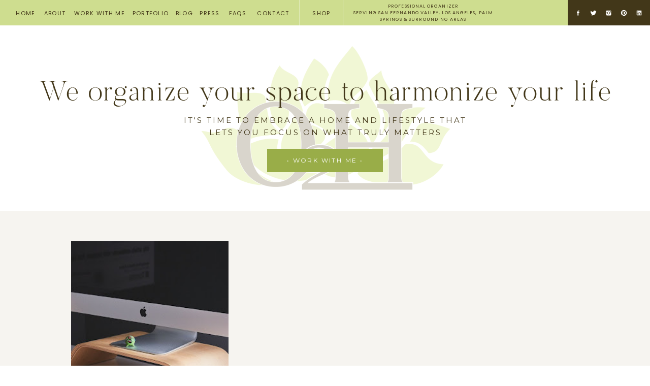

--- FILE ---
content_type: text/html; charset=UTF-8
request_url: https://organize2harmonize.com/tag/professional-organizing/
body_size: 21049
content:
<!DOCTYPE html>
<html lang="en-US" class="d">
<head>
<link rel="stylesheet" type="text/css" href="//lib.showit.co/engine/2.6.2/showit.css" />
<meta name='robots' content='index, follow, max-image-preview:large, max-snippet:-1, max-video-preview:-1' />

            <script data-no-defer="1" data-ezscrex="false" data-cfasync="false" data-pagespeed-no-defer data-cookieconsent="ignore">
                var ctPublicFunctions = {"_ajax_nonce":"0a83de4bc1","_rest_nonce":"12805c1dbd","_ajax_url":"\/wp-admin\/admin-ajax.php","_rest_url":"https:\/\/organize2harmonize.com\/wp-json\/","data__cookies_type":"native","data__ajax_type":false,"data__bot_detector_enabled":1,"data__frontend_data_log_enabled":1,"cookiePrefix":"","wprocket_detected":false,"host_url":"organize2harmonize.com","text__ee_click_to_select":"Click to select the whole data","text__ee_original_email":"The complete one is","text__ee_got_it":"Got it","text__ee_blocked":"Blocked","text__ee_cannot_connect":"Cannot connect","text__ee_cannot_decode":"Can not decode email. Unknown reason","text__ee_email_decoder":"CleanTalk email decoder","text__ee_wait_for_decoding":"The magic is on the way!","text__ee_decoding_process":"Please wait a few seconds while we decode the contact data."}
            </script>
        
            <script data-no-defer="1" data-ezscrex="false" data-cfasync="false" data-pagespeed-no-defer data-cookieconsent="ignore">
                var ctPublic = {"_ajax_nonce":"0a83de4bc1","settings__forms__check_internal":"0","settings__forms__check_external":"0","settings__forms__force_protection":0,"settings__forms__search_test":"0","settings__data__bot_detector_enabled":1,"settings__sfw__anti_crawler":0,"blog_home":"https:\/\/organize2harmonize.com\/","pixel__setting":"3","pixel__enabled":false,"pixel__url":"https:\/\/moderate9-v4.cleantalk.org\/pixel\/380cccdc4d26389071a634c52f9cd3fe.gif","data__email_check_before_post":"1","data__email_check_exist_post":1,"data__cookies_type":"native","data__key_is_ok":true,"data__visible_fields_required":true,"wl_brandname":"Anti-Spam by CleanTalk","wl_brandname_short":"CleanTalk","ct_checkjs_key":904397397,"emailEncoderPassKey":"6e41eca463636f66b59bf0dfa8f7ef1d","bot_detector_forms_excluded":"W10=","advancedCacheExists":false,"varnishCacheExists":false,"wc_ajax_add_to_cart":false}
            </script>
        
	<!-- This site is optimized with the Yoast SEO plugin v26.3 - https://yoast.com/wordpress/plugins/seo/ -->
	<title>professional organizing Archives - organize2harmonize.com</title>
	<link rel="canonical" href="https://organize2harmonize.com/tag/professional-organizing/" />
	<meta property="og:locale" content="en_US" />
	<meta property="og:type" content="article" />
	<meta property="og:title" content="professional organizing Archives - organize2harmonize.com" />
	<meta property="og:url" content="https://organize2harmonize.com/tag/professional-organizing/" />
	<meta property="og:site_name" content="organize2harmonize.com" />
	<meta name="twitter:card" content="summary_large_image" />
	<script type="application/ld+json" class="yoast-schema-graph">{"@context":"https://schema.org","@graph":[{"@type":"CollectionPage","@id":"https://organize2harmonize.com/tag/professional-organizing/","url":"https://organize2harmonize.com/tag/professional-organizing/","name":"professional organizing Archives - organize2harmonize.com","isPartOf":{"@id":"https://organize2harmonize.com/#website"},"primaryImageOfPage":{"@id":"https://organize2harmonize.com/tag/professional-organizing/#primaryimage"},"image":{"@id":"https://organize2harmonize.com/tag/professional-organizing/#primaryimage"},"thumbnailUrl":"https://organize2harmonize.com/wp-content/uploads/sites/16229/2022/07/space-saver.jpeg","breadcrumb":{"@id":"https://organize2harmonize.com/tag/professional-organizing/#breadcrumb"},"inLanguage":"en-US"},{"@type":"ImageObject","inLanguage":"en-US","@id":"https://organize2harmonize.com/tag/professional-organizing/#primaryimage","url":"https://organize2harmonize.com/wp-content/uploads/sites/16229/2022/07/space-saver.jpeg","contentUrl":"https://organize2harmonize.com/wp-content/uploads/sites/16229/2022/07/space-saver.jpeg","width":512,"height":341},{"@type":"BreadcrumbList","@id":"https://organize2harmonize.com/tag/professional-organizing/#breadcrumb","itemListElement":[{"@type":"ListItem","position":1,"name":"Home","item":"https://organize2harmonize.com/"},{"@type":"ListItem","position":2,"name":"professional organizing"}]},{"@type":"WebSite","@id":"https://organize2harmonize.com/#website","url":"https://organize2harmonize.com/","name":"organize2harmonize.com","description":"","potentialAction":[{"@type":"SearchAction","target":{"@type":"EntryPoint","urlTemplate":"https://organize2harmonize.com/?s={search_term_string}"},"query-input":{"@type":"PropertyValueSpecification","valueRequired":true,"valueName":"search_term_string"}}],"inLanguage":"en-US"}]}</script>
	<!-- / Yoast SEO plugin. -->


<link rel='dns-prefetch' href='//fd.cleantalk.org' />
<link rel="alternate" type="application/rss+xml" title="organize2harmonize.com &raquo; Feed" href="https://organize2harmonize.com/feed/" />
<link rel="alternate" type="application/rss+xml" title="organize2harmonize.com &raquo; Comments Feed" href="https://organize2harmonize.com/comments/feed/" />
<link rel="alternate" type="application/rss+xml" title="organize2harmonize.com &raquo; professional organizing Tag Feed" href="https://organize2harmonize.com/tag/professional-organizing/feed/" />
<script type="text/javascript">
/* <![CDATA[ */
window._wpemojiSettings = {"baseUrl":"https:\/\/s.w.org\/images\/core\/emoji\/16.0.1\/72x72\/","ext":".png","svgUrl":"https:\/\/s.w.org\/images\/core\/emoji\/16.0.1\/svg\/","svgExt":".svg","source":{"concatemoji":"https:\/\/organize2harmonize.com\/wp-includes\/js\/wp-emoji-release.min.js?ver=6.8.3"}};
/*! This file is auto-generated */
!function(s,n){var o,i,e;function c(e){try{var t={supportTests:e,timestamp:(new Date).valueOf()};sessionStorage.setItem(o,JSON.stringify(t))}catch(e){}}function p(e,t,n){e.clearRect(0,0,e.canvas.width,e.canvas.height),e.fillText(t,0,0);var t=new Uint32Array(e.getImageData(0,0,e.canvas.width,e.canvas.height).data),a=(e.clearRect(0,0,e.canvas.width,e.canvas.height),e.fillText(n,0,0),new Uint32Array(e.getImageData(0,0,e.canvas.width,e.canvas.height).data));return t.every(function(e,t){return e===a[t]})}function u(e,t){e.clearRect(0,0,e.canvas.width,e.canvas.height),e.fillText(t,0,0);for(var n=e.getImageData(16,16,1,1),a=0;a<n.data.length;a++)if(0!==n.data[a])return!1;return!0}function f(e,t,n,a){switch(t){case"flag":return n(e,"\ud83c\udff3\ufe0f\u200d\u26a7\ufe0f","\ud83c\udff3\ufe0f\u200b\u26a7\ufe0f")?!1:!n(e,"\ud83c\udde8\ud83c\uddf6","\ud83c\udde8\u200b\ud83c\uddf6")&&!n(e,"\ud83c\udff4\udb40\udc67\udb40\udc62\udb40\udc65\udb40\udc6e\udb40\udc67\udb40\udc7f","\ud83c\udff4\u200b\udb40\udc67\u200b\udb40\udc62\u200b\udb40\udc65\u200b\udb40\udc6e\u200b\udb40\udc67\u200b\udb40\udc7f");case"emoji":return!a(e,"\ud83e\udedf")}return!1}function g(e,t,n,a){var r="undefined"!=typeof WorkerGlobalScope&&self instanceof WorkerGlobalScope?new OffscreenCanvas(300,150):s.createElement("canvas"),o=r.getContext("2d",{willReadFrequently:!0}),i=(o.textBaseline="top",o.font="600 32px Arial",{});return e.forEach(function(e){i[e]=t(o,e,n,a)}),i}function t(e){var t=s.createElement("script");t.src=e,t.defer=!0,s.head.appendChild(t)}"undefined"!=typeof Promise&&(o="wpEmojiSettingsSupports",i=["flag","emoji"],n.supports={everything:!0,everythingExceptFlag:!0},e=new Promise(function(e){s.addEventListener("DOMContentLoaded",e,{once:!0})}),new Promise(function(t){var n=function(){try{var e=JSON.parse(sessionStorage.getItem(o));if("object"==typeof e&&"number"==typeof e.timestamp&&(new Date).valueOf()<e.timestamp+604800&&"object"==typeof e.supportTests)return e.supportTests}catch(e){}return null}();if(!n){if("undefined"!=typeof Worker&&"undefined"!=typeof OffscreenCanvas&&"undefined"!=typeof URL&&URL.createObjectURL&&"undefined"!=typeof Blob)try{var e="postMessage("+g.toString()+"("+[JSON.stringify(i),f.toString(),p.toString(),u.toString()].join(",")+"));",a=new Blob([e],{type:"text/javascript"}),r=new Worker(URL.createObjectURL(a),{name:"wpTestEmojiSupports"});return void(r.onmessage=function(e){c(n=e.data),r.terminate(),t(n)})}catch(e){}c(n=g(i,f,p,u))}t(n)}).then(function(e){for(var t in e)n.supports[t]=e[t],n.supports.everything=n.supports.everything&&n.supports[t],"flag"!==t&&(n.supports.everythingExceptFlag=n.supports.everythingExceptFlag&&n.supports[t]);n.supports.everythingExceptFlag=n.supports.everythingExceptFlag&&!n.supports.flag,n.DOMReady=!1,n.readyCallback=function(){n.DOMReady=!0}}).then(function(){return e}).then(function(){var e;n.supports.everything||(n.readyCallback(),(e=n.source||{}).concatemoji?t(e.concatemoji):e.wpemoji&&e.twemoji&&(t(e.twemoji),t(e.wpemoji)))}))}((window,document),window._wpemojiSettings);
/* ]]> */
</script>
<style id='wp-emoji-styles-inline-css' type='text/css'>

	img.wp-smiley, img.emoji {
		display: inline !important;
		border: none !important;
		box-shadow: none !important;
		height: 1em !important;
		width: 1em !important;
		margin: 0 0.07em !important;
		vertical-align: -0.1em !important;
		background: none !important;
		padding: 0 !important;
	}
</style>
<link rel='stylesheet' id='wp-block-library-css' href='https://organize2harmonize.com/wp-includes/css/dist/block-library/style.min.css?ver=6.8.3' type='text/css' media='all' />
<style id='classic-theme-styles-inline-css' type='text/css'>
/*! This file is auto-generated */
.wp-block-button__link{color:#fff;background-color:#32373c;border-radius:9999px;box-shadow:none;text-decoration:none;padding:calc(.667em + 2px) calc(1.333em + 2px);font-size:1.125em}.wp-block-file__button{background:#32373c;color:#fff;text-decoration:none}
</style>
<style id='global-styles-inline-css' type='text/css'>
:root{--wp--preset--aspect-ratio--square: 1;--wp--preset--aspect-ratio--4-3: 4/3;--wp--preset--aspect-ratio--3-4: 3/4;--wp--preset--aspect-ratio--3-2: 3/2;--wp--preset--aspect-ratio--2-3: 2/3;--wp--preset--aspect-ratio--16-9: 16/9;--wp--preset--aspect-ratio--9-16: 9/16;--wp--preset--color--black: #000000;--wp--preset--color--cyan-bluish-gray: #abb8c3;--wp--preset--color--white: #ffffff;--wp--preset--color--pale-pink: #f78da7;--wp--preset--color--vivid-red: #cf2e2e;--wp--preset--color--luminous-vivid-orange: #ff6900;--wp--preset--color--luminous-vivid-amber: #fcb900;--wp--preset--color--light-green-cyan: #7bdcb5;--wp--preset--color--vivid-green-cyan: #00d084;--wp--preset--color--pale-cyan-blue: #8ed1fc;--wp--preset--color--vivid-cyan-blue: #0693e3;--wp--preset--color--vivid-purple: #9b51e0;--wp--preset--gradient--vivid-cyan-blue-to-vivid-purple: linear-gradient(135deg,rgba(6,147,227,1) 0%,rgb(155,81,224) 100%);--wp--preset--gradient--light-green-cyan-to-vivid-green-cyan: linear-gradient(135deg,rgb(122,220,180) 0%,rgb(0,208,130) 100%);--wp--preset--gradient--luminous-vivid-amber-to-luminous-vivid-orange: linear-gradient(135deg,rgba(252,185,0,1) 0%,rgba(255,105,0,1) 100%);--wp--preset--gradient--luminous-vivid-orange-to-vivid-red: linear-gradient(135deg,rgba(255,105,0,1) 0%,rgb(207,46,46) 100%);--wp--preset--gradient--very-light-gray-to-cyan-bluish-gray: linear-gradient(135deg,rgb(238,238,238) 0%,rgb(169,184,195) 100%);--wp--preset--gradient--cool-to-warm-spectrum: linear-gradient(135deg,rgb(74,234,220) 0%,rgb(151,120,209) 20%,rgb(207,42,186) 40%,rgb(238,44,130) 60%,rgb(251,105,98) 80%,rgb(254,248,76) 100%);--wp--preset--gradient--blush-light-purple: linear-gradient(135deg,rgb(255,206,236) 0%,rgb(152,150,240) 100%);--wp--preset--gradient--blush-bordeaux: linear-gradient(135deg,rgb(254,205,165) 0%,rgb(254,45,45) 50%,rgb(107,0,62) 100%);--wp--preset--gradient--luminous-dusk: linear-gradient(135deg,rgb(255,203,112) 0%,rgb(199,81,192) 50%,rgb(65,88,208) 100%);--wp--preset--gradient--pale-ocean: linear-gradient(135deg,rgb(255,245,203) 0%,rgb(182,227,212) 50%,rgb(51,167,181) 100%);--wp--preset--gradient--electric-grass: linear-gradient(135deg,rgb(202,248,128) 0%,rgb(113,206,126) 100%);--wp--preset--gradient--midnight: linear-gradient(135deg,rgb(2,3,129) 0%,rgb(40,116,252) 100%);--wp--preset--font-size--small: 13px;--wp--preset--font-size--medium: 20px;--wp--preset--font-size--large: 36px;--wp--preset--font-size--x-large: 42px;--wp--preset--spacing--20: 0.44rem;--wp--preset--spacing--30: 0.67rem;--wp--preset--spacing--40: 1rem;--wp--preset--spacing--50: 1.5rem;--wp--preset--spacing--60: 2.25rem;--wp--preset--spacing--70: 3.38rem;--wp--preset--spacing--80: 5.06rem;--wp--preset--shadow--natural: 6px 6px 9px rgba(0, 0, 0, 0.2);--wp--preset--shadow--deep: 12px 12px 50px rgba(0, 0, 0, 0.4);--wp--preset--shadow--sharp: 6px 6px 0px rgba(0, 0, 0, 0.2);--wp--preset--shadow--outlined: 6px 6px 0px -3px rgba(255, 255, 255, 1), 6px 6px rgba(0, 0, 0, 1);--wp--preset--shadow--crisp: 6px 6px 0px rgba(0, 0, 0, 1);}:where(.is-layout-flex){gap: 0.5em;}:where(.is-layout-grid){gap: 0.5em;}body .is-layout-flex{display: flex;}.is-layout-flex{flex-wrap: wrap;align-items: center;}.is-layout-flex > :is(*, div){margin: 0;}body .is-layout-grid{display: grid;}.is-layout-grid > :is(*, div){margin: 0;}:where(.wp-block-columns.is-layout-flex){gap: 2em;}:where(.wp-block-columns.is-layout-grid){gap: 2em;}:where(.wp-block-post-template.is-layout-flex){gap: 1.25em;}:where(.wp-block-post-template.is-layout-grid){gap: 1.25em;}.has-black-color{color: var(--wp--preset--color--black) !important;}.has-cyan-bluish-gray-color{color: var(--wp--preset--color--cyan-bluish-gray) !important;}.has-white-color{color: var(--wp--preset--color--white) !important;}.has-pale-pink-color{color: var(--wp--preset--color--pale-pink) !important;}.has-vivid-red-color{color: var(--wp--preset--color--vivid-red) !important;}.has-luminous-vivid-orange-color{color: var(--wp--preset--color--luminous-vivid-orange) !important;}.has-luminous-vivid-amber-color{color: var(--wp--preset--color--luminous-vivid-amber) !important;}.has-light-green-cyan-color{color: var(--wp--preset--color--light-green-cyan) !important;}.has-vivid-green-cyan-color{color: var(--wp--preset--color--vivid-green-cyan) !important;}.has-pale-cyan-blue-color{color: var(--wp--preset--color--pale-cyan-blue) !important;}.has-vivid-cyan-blue-color{color: var(--wp--preset--color--vivid-cyan-blue) !important;}.has-vivid-purple-color{color: var(--wp--preset--color--vivid-purple) !important;}.has-black-background-color{background-color: var(--wp--preset--color--black) !important;}.has-cyan-bluish-gray-background-color{background-color: var(--wp--preset--color--cyan-bluish-gray) !important;}.has-white-background-color{background-color: var(--wp--preset--color--white) !important;}.has-pale-pink-background-color{background-color: var(--wp--preset--color--pale-pink) !important;}.has-vivid-red-background-color{background-color: var(--wp--preset--color--vivid-red) !important;}.has-luminous-vivid-orange-background-color{background-color: var(--wp--preset--color--luminous-vivid-orange) !important;}.has-luminous-vivid-amber-background-color{background-color: var(--wp--preset--color--luminous-vivid-amber) !important;}.has-light-green-cyan-background-color{background-color: var(--wp--preset--color--light-green-cyan) !important;}.has-vivid-green-cyan-background-color{background-color: var(--wp--preset--color--vivid-green-cyan) !important;}.has-pale-cyan-blue-background-color{background-color: var(--wp--preset--color--pale-cyan-blue) !important;}.has-vivid-cyan-blue-background-color{background-color: var(--wp--preset--color--vivid-cyan-blue) !important;}.has-vivid-purple-background-color{background-color: var(--wp--preset--color--vivid-purple) !important;}.has-black-border-color{border-color: var(--wp--preset--color--black) !important;}.has-cyan-bluish-gray-border-color{border-color: var(--wp--preset--color--cyan-bluish-gray) !important;}.has-white-border-color{border-color: var(--wp--preset--color--white) !important;}.has-pale-pink-border-color{border-color: var(--wp--preset--color--pale-pink) !important;}.has-vivid-red-border-color{border-color: var(--wp--preset--color--vivid-red) !important;}.has-luminous-vivid-orange-border-color{border-color: var(--wp--preset--color--luminous-vivid-orange) !important;}.has-luminous-vivid-amber-border-color{border-color: var(--wp--preset--color--luminous-vivid-amber) !important;}.has-light-green-cyan-border-color{border-color: var(--wp--preset--color--light-green-cyan) !important;}.has-vivid-green-cyan-border-color{border-color: var(--wp--preset--color--vivid-green-cyan) !important;}.has-pale-cyan-blue-border-color{border-color: var(--wp--preset--color--pale-cyan-blue) !important;}.has-vivid-cyan-blue-border-color{border-color: var(--wp--preset--color--vivid-cyan-blue) !important;}.has-vivid-purple-border-color{border-color: var(--wp--preset--color--vivid-purple) !important;}.has-vivid-cyan-blue-to-vivid-purple-gradient-background{background: var(--wp--preset--gradient--vivid-cyan-blue-to-vivid-purple) !important;}.has-light-green-cyan-to-vivid-green-cyan-gradient-background{background: var(--wp--preset--gradient--light-green-cyan-to-vivid-green-cyan) !important;}.has-luminous-vivid-amber-to-luminous-vivid-orange-gradient-background{background: var(--wp--preset--gradient--luminous-vivid-amber-to-luminous-vivid-orange) !important;}.has-luminous-vivid-orange-to-vivid-red-gradient-background{background: var(--wp--preset--gradient--luminous-vivid-orange-to-vivid-red) !important;}.has-very-light-gray-to-cyan-bluish-gray-gradient-background{background: var(--wp--preset--gradient--very-light-gray-to-cyan-bluish-gray) !important;}.has-cool-to-warm-spectrum-gradient-background{background: var(--wp--preset--gradient--cool-to-warm-spectrum) !important;}.has-blush-light-purple-gradient-background{background: var(--wp--preset--gradient--blush-light-purple) !important;}.has-blush-bordeaux-gradient-background{background: var(--wp--preset--gradient--blush-bordeaux) !important;}.has-luminous-dusk-gradient-background{background: var(--wp--preset--gradient--luminous-dusk) !important;}.has-pale-ocean-gradient-background{background: var(--wp--preset--gradient--pale-ocean) !important;}.has-electric-grass-gradient-background{background: var(--wp--preset--gradient--electric-grass) !important;}.has-midnight-gradient-background{background: var(--wp--preset--gradient--midnight) !important;}.has-small-font-size{font-size: var(--wp--preset--font-size--small) !important;}.has-medium-font-size{font-size: var(--wp--preset--font-size--medium) !important;}.has-large-font-size{font-size: var(--wp--preset--font-size--large) !important;}.has-x-large-font-size{font-size: var(--wp--preset--font-size--x-large) !important;}
:where(.wp-block-post-template.is-layout-flex){gap: 1.25em;}:where(.wp-block-post-template.is-layout-grid){gap: 1.25em;}
:where(.wp-block-columns.is-layout-flex){gap: 2em;}:where(.wp-block-columns.is-layout-grid){gap: 2em;}
:root :where(.wp-block-pullquote){font-size: 1.5em;line-height: 1.6;}
</style>
<link rel='stylesheet' id='cleantalk-public-css-css' href='https://organize2harmonize.com/wp-content/plugins/cleantalk-spam-protect/css/cleantalk-public.min.css?ver=6.67_1762444685' type='text/css' media='all' />
<link rel='stylesheet' id='cleantalk-email-decoder-css-css' href='https://organize2harmonize.com/wp-content/plugins/cleantalk-spam-protect/css/cleantalk-email-decoder.min.css?ver=6.67_1762444685' type='text/css' media='all' />
<script type="text/javascript" src="https://organize2harmonize.com/wp-content/plugins/cleantalk-spam-protect/js/apbct-public-bundle.min.js?ver=6.67_1762444686" id="apbct-public-bundle.min-js-js"></script>
<script type="text/javascript" src="https://fd.cleantalk.org/ct-bot-detector-wrapper.js?ver=6.67" id="ct_bot_detector-js" defer="defer" data-wp-strategy="defer"></script>
<script type="text/javascript" src="https://organize2harmonize.com/wp-includes/js/jquery/jquery.min.js?ver=3.7.1" id="jquery-core-js"></script>
<script type="text/javascript" src="https://organize2harmonize.com/wp-includes/js/jquery/jquery-migrate.min.js?ver=3.4.1" id="jquery-migrate-js"></script>
<script type="text/javascript" src="https://organize2harmonize.com/wp-content/plugins/showit/public/js/showit.js?ver=1765944545" id="si-script-js"></script>
<link rel="https://api.w.org/" href="https://organize2harmonize.com/wp-json/" /><link rel="alternate" title="JSON" type="application/json" href="https://organize2harmonize.com/wp-json/wp/v2/tags/144" /><link rel="EditURI" type="application/rsd+xml" title="RSD" href="https://organize2harmonize.com/xmlrpc.php?rsd" />
<style type="text/css">.recentcomments a{display:inline !important;padding:0 !important;margin:0 !important;}</style>
<meta charset="UTF-8" />
<meta name="viewport" content="width=device-width, initial-scale=1" />
<link rel="icon" type="image/png" href="//static.showit.co/200/-FBwbtYBSuCAJFSNJkuorg/124675/logo_xsmall.png" />
<link rel="preconnect" href="https://static.showit.co" />

<link rel="preconnect" href="https://fonts.googleapis.com">
<link rel="preconnect" href="https://fonts.gstatic.com" crossorigin>
<link href="https://fonts.googleapis.com/css?family=Poppins:regular|Montserrat:regular|Montserrat:100|Karla:regular" rel="stylesheet" type="text/css"/>
<style>
@font-face{font-family:Sundays;src:url('//static.showit.co/file/bngwnlynQvOHPuSfXZvFGw/shared/sundays.woff');}
</style>
<script id="init_data" type="application/json">
{"mobile":{"w":320,"bgMediaType":"none","bgFillType":"color","bgColor":"colors-7"},"desktop":{"w":1200,"bgColor":"colors-7","bgMediaType":"none","bgFillType":"color"},"sid":"c2kqpfubrtofjmxmfc-kba","break":768,"assetURL":"//static.showit.co","contactFormId":"124675/247771","cfAction":"aHR0cHM6Ly9jbGllbnRzZXJ2aWNlLnNob3dpdC5jby9jb250YWN0Zm9ybQ==","sgAction":"aHR0cHM6Ly9jbGllbnRzZXJ2aWNlLnNob3dpdC5jby9zb2NpYWxncmlk","blockData":[{"slug":"menu","visible":"a","states":[{"d":{"bgFillType":"color","bgColor":"#000000:0","bgMediaType":"none"},"m":{"bgFillType":"color","bgColor":"#000000:0","bgMediaType":"none"},"slug":"view-1"},{"d":{"bgFillType":"color","bgColor":"#000000:0","bgMediaType":"none"},"m":{"bgFillType":"color","bgColor":"#000000:0","bgMediaType":"none"},"slug":"view-2"},{"d":{"bgFillType":"color","bgColor":"#000000:0","bgMediaType":"none"},"m":{"bgFillType":"color","bgColor":"#000000:0","bgMediaType":"none"},"slug":"view-3"},{"d":{"bgFillType":"color","bgColor":"#000000:0","bgMediaType":"none"},"m":{"bgFillType":"color","bgColor":"#000000:0","bgMediaType":"none"},"slug":"view-0"}],"d":{"h":50,"w":1200,"locking":{"side":"st"},"bgFillType":"color","bgColor":"colors-4","bgMediaType":"none"},"m":{"h":40,"w":320,"locking":{"side":"st","scrollOffset":1},"bgFillType":"color","bgColor":"colors-4","bgMediaType":"none"},"stateTrans":[{},{},{},{}]},{"slug":"mobile-menu","visible":"m","states":[{"d":{"bgFillType":"color","bgColor":"#000000:0","bgMediaType":"none"},"m":{"bgFillType":"color","bgColor":"#000000:0","bgMediaType":"none"},"slug":"view-1"},{"d":{"bgFillType":"color","bgColor":"#000000:0","bgMediaType":"none"},"m":{"bgFillType":"color","bgColor":"#000000:0","bgMediaType":"none"},"slug":"view-2"},{"d":{"bgFillType":"color","bgColor":"#000000:0","bgMediaType":"none"},"m":{"bgFillType":"color","bgColor":"#000000:0","bgMediaType":"none"},"slug":"view-3"}],"d":{"h":45,"w":1200,"locking":{"side":"st"},"bgFillType":"color","bgColor":"colors-6","bgMediaType":"none"},"m":{"h":400,"w":320,"locking":{"side":"t","scrollOffset":1},"nature":"wH","bgFillType":"color","bgColor":"colors-5","bgMediaType":"none"},"stateTrans":[{},{},{}]},{"slug":"logo","visible":"a","states":[],"d":{"h":365,"w":1200,"bgFillType":"color","bgColor":"colors-7","bgMediaType":"none"},"m":{"h":354,"w":320,"bgFillType":"color","bgColor":"colors-7","bgMediaType":"none"}},{"slug":"row-1","visible":"a","states":[{"d":{"bgFillType":"color","bgColor":"#000000:0","bgMediaType":"none"},"m":{"bgFillType":"color","bgColor":"#000000:0","bgMediaType":"none"},"slug":"view-1"},{"d":{"bgFillType":"color","bgColor":"#000000:0","bgMediaType":"none"},"m":{"bgFillType":"color","bgColor":"#000000:0","bgMediaType":"none"},"slug":"view-2"},{"d":{"bgFillType":"color","bgColor":"#000000:0","bgMediaType":"none"},"m":{"bgFillType":"color","bgColor":"#000000:0","bgMediaType":"none"},"slug":"view-3"}],"d":{"h":795,"w":1200,"nature":"dH","bgFillType":"color","bgColor":"colors-5","bgMediaType":"none"},"m":{"h":684,"w":320,"nature":"dH","bgFillType":"color","bgColor":"colors-5","bgMediaType":"none"},"stateTrans":[{},{},{}]},{"slug":"pagination","visible":"a","states":[],"d":{"h":45,"w":1200,"bgFillType":"color","bgColor":"colors-3","bgMediaType":"none"},"m":{"h":90,"w":320,"bgFillType":"color","bgColor":"colors-3","bgMediaType":"none"},"ps":[{"trigger":"onscreen","type":"hide","block":"blog-sidebar"}]},{"slug":"call-to-action","visible":"a","states":[],"d":{"h":317,"w":1200,"bgFillType":"color","bgColor":"colors-7","bgMediaType":"none"},"m":{"h":254,"w":320,"bgFillType":"color","bgColor":"colors-7","bgMediaType":"none"}},{"slug":"instagram","visible":"a","states":[],"d":{"h":150,"w":1200,"bgFillType":"color","bgColor":"colors-7","bgMediaType":"none"},"m":{"h":110,"w":320,"bgFillType":"color","bgColor":"colors-7","bgMediaType":"none"}},{"slug":"credits","visible":"a","states":[],"d":{"h":45,"w":1200,"bgFillType":"color","bgColor":"colors-6","bgMediaType":"none"},"m":{"h":265,"w":320,"bgFillType":"color","bgColor":"colors-6","bgMediaType":"none"}}],"elementData":[{"type":"simple","visible":"d","id":"menu_view-1_0","blockId":"menu","m":{"x":48,"y":6,"w":224,"h":28,"a":0},"d":{"x":1038,"y":0,"w":162,"h":50,"a":0,"lockH":"r"}},{"type":"icon","visible":"d","id":"menu_view-1_1","blockId":"menu","m":{"x":207,"y":366,"w":14,"h":14,"a":0,"lockV":"b"},"d":{"x":1172,"y":19,"w":13,"h":13,"a":0,"lockH":"r"}},{"type":"icon","visible":"d","id":"menu_view-1_2","blockId":"menu","m":{"x":180,"y":366,"w":14,"h":14,"a":0,"lockV":"b"},"d":{"x":1142,"y":19,"w":13,"h":13,"a":0,"lockH":"r"}},{"type":"icon","visible":"d","id":"menu_view-1_3","blockId":"menu","m":{"x":154,"y":366,"w":14,"h":14,"a":0,"lockV":"b"},"d":{"x":1112,"y":19,"w":13,"h":13,"a":0,"lockH":"r"}},{"type":"icon","visible":"d","id":"menu_view-1_4","blockId":"menu","m":{"x":127,"y":366,"w":14,"h":14,"a":0,"lockV":"b"},"d":{"x":1082,"y":19,"w":13,"h":13,"a":0,"lockH":"r"}},{"type":"icon","visible":"d","id":"menu_view-1_5","blockId":"menu","m":{"x":100,"y":366,"w":14,"h":14,"a":0,"lockV":"b"},"d":{"x":1052,"y":19,"w":13,"h":13,"a":0,"lockH":"r"}},{"type":"simple","visible":"d","id":"menu_view-1_6","blockId":"menu","m":{"x":48,"y":6,"w":224,"h":28,"a":0},"d":{"x":675,"y":0,"w":1,"h":50,"a":0,"lockH":"l"}},{"type":"simple","visible":"d","id":"menu_view-1_7","blockId":"menu","m":{"x":48,"y":6,"w":224,"h":28,"a":0},"d":{"x":590,"y":0,"w":1,"h":50,"a":0,"lockH":"l"}},{"type":"text","visible":"d","id":"menu_view-1_8","blockId":"menu","m":{"x":109,"y":92,"w":102,"h":17,"a":0},"d":{"x":393,"y":18,"w":40,"h":15,"a":0,"lockH":"l"}},{"type":"text","visible":"d","id":"menu_view-1_9","blockId":"menu","m":{"x":109,"y":92,"w":102,"h":17,"a":0},"d":{"x":343,"y":18,"w":40,"h":15,"a":0,"lockH":"l"}},{"type":"text","visible":"d","id":"menu_view-1_10","blockId":"menu","m":{"x":109,"y":92,"w":102,"h":17,"a":0},"d":{"x":259,"y":18,"w":75,"h":15,"a":0,"lockH":"l"}},{"type":"text","visible":"d","id":"menu_view-1_11","blockId":"menu","m":{"x":109,"y":92,"w":102,"h":17,"a":0},"d":{"x":143,"y":18,"w":106,"h":15,"a":0,"lockH":"l"}},{"type":"text","visible":"d","id":"menu_view-1_12","blockId":"menu","m":{"x":109,"y":92,"w":102,"h":17,"a":0},"d":{"x":83,"y":18,"w":50,"h":15,"a":0,"lockH":"l"}},{"type":"text","visible":"d","id":"menu_view-1_13","blockId":"menu","m":{"x":109,"y":92,"w":102,"h":17,"a":0},"d":{"x":28,"y":18,"w":45,"h":15,"a":0,"lockH":"l"}},{"type":"text","visible":"d","id":"menu_view-1_14","blockId":"menu","m":{"x":109,"y":92,"w":102,"h":17,"a":0},"d":{"x":443,"y":18,"w":50,"h":15,"a":0,"lockH":"l"}},{"type":"text","visible":"d","id":"menu_view-1_15","blockId":"menu","m":{"x":109,"y":92,"w":102,"h":17,"a":0},"d":{"x":680,"y":6,"w":307,"h":39,"a":0,"lockH":"l"}},{"type":"text","visible":"d","id":"menu_view-1_16","blockId":"menu","m":{"x":109,"y":92,"w":102,"h":17,"a":0},"d":{"x":503,"y":18,"w":70,"h":15,"a":0,"lockH":"l"}},{"type":"text","visible":"d","id":"menu_view-1_17","blockId":"menu","m":{"x":109,"y":92,"w":102,"h":17,"a":0},"d":{"x":598,"y":18,"w":70,"h":15,"a":0,"lockH":"l"}},{"type":"simple","visible":"d","id":"menu_view-2_0","blockId":"menu","m":{"x":48,"y":6,"w":224,"h":28,"a":0},"d":{"x":1038,"y":0,"w":162,"h":50,"a":0,"lockH":"r"}},{"type":"icon","visible":"d","id":"menu_view-2_1","blockId":"menu","m":{"x":207,"y":366,"w":14,"h":14,"a":0,"lockV":"b"},"d":{"x":1172,"y":19,"w":13,"h":13,"a":0,"lockH":"r"}},{"type":"icon","visible":"d","id":"menu_view-2_2","blockId":"menu","m":{"x":180,"y":366,"w":14,"h":14,"a":0,"lockV":"b"},"d":{"x":1142,"y":19,"w":13,"h":13,"a":0,"lockH":"r"}},{"type":"icon","visible":"d","id":"menu_view-2_3","blockId":"menu","m":{"x":154,"y":366,"w":14,"h":14,"a":0,"lockV":"b"},"d":{"x":1112,"y":19,"w":13,"h":13,"a":0,"lockH":"r"}},{"type":"icon","visible":"d","id":"menu_view-2_4","blockId":"menu","m":{"x":127,"y":366,"w":14,"h":14,"a":0,"lockV":"b"},"d":{"x":1082,"y":19,"w":13,"h":13,"a":0,"lockH":"r"}},{"type":"icon","visible":"d","id":"menu_view-2_5","blockId":"menu","m":{"x":100,"y":366,"w":14,"h":14,"a":0,"lockV":"b"},"d":{"x":1052,"y":19,"w":13,"h":13,"a":0,"lockH":"r"}},{"type":"simple","visible":"d","id":"menu_view-2_6","blockId":"menu","m":{"x":48,"y":6,"w":224,"h":28,"a":0},"d":{"x":675,"y":0,"w":1,"h":50,"a":0,"lockH":"l"}},{"type":"simple","visible":"d","id":"menu_view-2_7","blockId":"menu","m":{"x":48,"y":6,"w":224,"h":28,"a":0},"d":{"x":590,"y":0,"w":1,"h":50,"a":0,"lockH":"l"}},{"type":"text","visible":"d","id":"menu_view-2_8","blockId":"menu","m":{"x":109,"y":92,"w":102,"h":17,"a":0},"d":{"x":393,"y":18,"w":40,"h":15,"a":0,"lockH":"l"}},{"type":"text","visible":"d","id":"menu_view-2_9","blockId":"menu","m":{"x":109,"y":92,"w":102,"h":17,"a":0},"d":{"x":343,"y":18,"w":40,"h":15,"a":0,"lockH":"l"}},{"type":"text","visible":"d","id":"menu_view-2_10","blockId":"menu","m":{"x":109,"y":92,"w":102,"h":17,"a":0},"d":{"x":259,"y":18,"w":75,"h":15,"a":0,"lockH":"l"}},{"type":"text","visible":"d","id":"menu_view-2_11","blockId":"menu","m":{"x":109,"y":92,"w":102,"h":17,"a":0},"d":{"x":143,"y":18,"w":106,"h":15,"a":0,"lockH":"l"}},{"type":"text","visible":"d","id":"menu_view-2_12","blockId":"menu","m":{"x":109,"y":92,"w":102,"h":17,"a":0},"d":{"x":83,"y":18,"w":50,"h":15,"a":0,"lockH":"l"}},{"type":"text","visible":"d","id":"menu_view-2_13","blockId":"menu","m":{"x":109,"y":92,"w":102,"h":17,"a":0},"d":{"x":28,"y":18,"w":45,"h":15,"a":0,"lockH":"l"}},{"type":"text","visible":"d","id":"menu_view-2_14","blockId":"menu","m":{"x":109,"y":92,"w":102,"h":17,"a":0},"d":{"x":443,"y":18,"w":50,"h":15,"a":0,"lockH":"l"}},{"type":"text","visible":"d","id":"menu_view-2_15","blockId":"menu","m":{"x":109,"y":92,"w":102,"h":17,"a":0},"d":{"x":680,"y":6,"w":307,"h":39,"a":0,"lockH":"l"}},{"type":"text","visible":"d","id":"menu_view-2_16","blockId":"menu","m":{"x":109,"y":92,"w":102,"h":17,"a":0},"d":{"x":503,"y":18,"w":70,"h":15,"a":0,"lockH":"l"}},{"type":"text","visible":"d","id":"menu_view-2_17","blockId":"menu","m":{"x":109,"y":92,"w":102,"h":17,"a":0},"d":{"x":598,"y":18,"w":70,"h":15,"a":0,"lockH":"l"}},{"type":"simple","visible":"d","id":"menu_view-2_18","blockId":"menu","m":{"x":48,"y":6,"w":224,"h":28,"a":0},"d":{"x":113,"y":55,"w":166,"h":102,"a":0,"lockH":"l"}},{"type":"text","visible":"d","id":"menu_view-2_19","blockId":"menu","m":{"x":109,"y":92,"w":102,"h":17,"a":0},"d":{"x":145,"y":126,"w":103,"h":15,"a":0,"lockH":"l"}},{"type":"text","visible":"d","id":"menu_view-2_20","blockId":"menu","m":{"x":109,"y":92,"w":102,"h":17,"a":0},"d":{"x":128,"y":72,"w":136,"h":15,"a":0,"lockH":"l"}},{"type":"text","visible":"d","id":"menu_view-2_21","blockId":"menu","m":{"x":109,"y":92,"w":102,"h":17,"a":0},"d":{"x":133,"y":99,"w":126,"h":15,"a":0,"lockH":"l"}},{"type":"icon","visible":"a","id":"menu_view-2_22","blockId":"menu","m":{"x":135,"y":-5,"w":50,"h":50,"a":0},"d":{"x":178,"y":31,"w":36,"h":42,"a":270,"lockH":"l"}},{"type":"simple","visible":"d","id":"menu_view-3_0","blockId":"menu","m":{"x":48,"y":6,"w":224,"h":28,"a":0},"d":{"x":1038,"y":0,"w":162,"h":50,"a":0,"lockH":"r"}},{"type":"icon","visible":"d","id":"menu_view-3_1","blockId":"menu","m":{"x":207,"y":366,"w":14,"h":14,"a":0,"lockV":"b"},"d":{"x":1172,"y":19,"w":13,"h":13,"a":0,"lockH":"r"}},{"type":"icon","visible":"d","id":"menu_view-3_2","blockId":"menu","m":{"x":180,"y":366,"w":14,"h":14,"a":0,"lockV":"b"},"d":{"x":1142,"y":19,"w":13,"h":13,"a":0,"lockH":"r"}},{"type":"icon","visible":"d","id":"menu_view-3_3","blockId":"menu","m":{"x":154,"y":366,"w":14,"h":14,"a":0,"lockV":"b"},"d":{"x":1112,"y":19,"w":13,"h":13,"a":0,"lockH":"r"}},{"type":"icon","visible":"d","id":"menu_view-3_4","blockId":"menu","m":{"x":127,"y":366,"w":14,"h":14,"a":0,"lockV":"b"},"d":{"x":1082,"y":19,"w":13,"h":13,"a":0,"lockH":"r"}},{"type":"icon","visible":"d","id":"menu_view-3_5","blockId":"menu","m":{"x":100,"y":366,"w":14,"h":14,"a":0,"lockV":"b"},"d":{"x":1052,"y":19,"w":13,"h":13,"a":0,"lockH":"r"}},{"type":"simple","visible":"d","id":"menu_view-3_6","blockId":"menu","m":{"x":48,"y":6,"w":224,"h":28,"a":0},"d":{"x":675,"y":0,"w":1,"h":50,"a":0,"lockH":"l"}},{"type":"simple","visible":"d","id":"menu_view-3_7","blockId":"menu","m":{"x":48,"y":6,"w":224,"h":28,"a":0},"d":{"x":590,"y":0,"w":1,"h":50,"a":0,"lockH":"l"}},{"type":"text","visible":"d","id":"menu_view-3_8","blockId":"menu","m":{"x":109,"y":92,"w":102,"h":17,"a":0},"d":{"x":393,"y":18,"w":40,"h":15,"a":0,"lockH":"l"}},{"type":"text","visible":"d","id":"menu_view-3_9","blockId":"menu","m":{"x":109,"y":92,"w":102,"h":17,"a":0},"d":{"x":343,"y":18,"w":40,"h":15,"a":0,"lockH":"l"}},{"type":"text","visible":"d","id":"menu_view-3_10","blockId":"menu","m":{"x":109,"y":92,"w":102,"h":17,"a":0},"d":{"x":259,"y":18,"w":75,"h":15,"a":0,"lockH":"l"}},{"type":"text","visible":"d","id":"menu_view-3_11","blockId":"menu","m":{"x":109,"y":92,"w":102,"h":17,"a":0},"d":{"x":143,"y":18,"w":106,"h":15,"a":0,"lockH":"l"}},{"type":"text","visible":"d","id":"menu_view-3_12","blockId":"menu","m":{"x":109,"y":92,"w":102,"h":17,"a":0},"d":{"x":83,"y":18,"w":50,"h":15,"a":0,"lockH":"l"}},{"type":"text","visible":"d","id":"menu_view-3_13","blockId":"menu","m":{"x":109,"y":92,"w":102,"h":17,"a":0},"d":{"x":28,"y":18,"w":45,"h":15,"a":0,"lockH":"l"}},{"type":"text","visible":"d","id":"menu_view-3_14","blockId":"menu","m":{"x":109,"y":92,"w":102,"h":17,"a":0},"d":{"x":443,"y":18,"w":50,"h":15,"a":0,"lockH":"l"}},{"type":"text","visible":"d","id":"menu_view-3_15","blockId":"menu","m":{"x":109,"y":92,"w":102,"h":17,"a":0},"d":{"x":680,"y":6,"w":307,"h":39,"a":0,"lockH":"l"}},{"type":"text","visible":"d","id":"menu_view-3_16","blockId":"menu","m":{"x":109,"y":92,"w":102,"h":17,"a":0},"d":{"x":503,"y":18,"w":70,"h":15,"a":0,"lockH":"l"}},{"type":"text","visible":"d","id":"menu_view-3_17","blockId":"menu","m":{"x":109,"y":92,"w":102,"h":17,"a":0},"d":{"x":598,"y":18,"w":70,"h":15,"a":0,"lockH":"l"}},{"type":"simple","visible":"d","id":"menu_view-3_18","blockId":"menu","m":{"x":48,"y":6,"w":224,"h":28,"a":0},"d":{"x":558,"y":55,"w":150,"h":214,"a":0,"lockH":"l"}},{"type":"text","visible":"d","id":"menu_view-3_19","blockId":"menu","m":{"x":109,"y":92,"w":102,"h":17,"a":0},"d":{"x":580,"y":80,"w":107,"h":51,"a":0,"lockH":"l"}},{"type":"text","visible":"d","id":"menu_view-3_20","blockId":"menu","m":{"x":109,"y":92,"w":102,"h":17,"a":0},"d":{"x":576,"y":146,"w":115,"h":15,"a":0,"lockH":"l"}},{"type":"text","visible":"d","id":"menu_view-3_21","blockId":"menu","m":{"x":109,"y":92,"w":102,"h":17,"a":0},"d":{"x":590,"y":205,"w":87,"h":15,"a":0,"lockH":"l"}},{"type":"icon","visible":"a","id":"menu_view-3_22","blockId":"menu","m":{"x":135,"y":-5,"w":50,"h":50,"a":0},"d":{"x":615,"y":31,"w":36,"h":42,"a":270,"lockH":"l"}},{"type":"text","visible":"d","id":"menu_view-3_23","blockId":"menu","m":{"x":109,"y":92,"w":102,"h":17,"a":0},"d":{"x":587,"y":175,"w":93,"h":15,"a":0,"lockH":"l"}},{"type":"text","visible":"d","id":"menu_view-3_24","blockId":"menu","m":{"x":109,"y":92,"w":102,"h":17,"a":0},"d":{"x":573,"y":234,"w":120,"h":15,"a":0,"lockH":"l"}},{"type":"simple","visible":"d","id":"menu_view-0_0","blockId":"menu","m":{"x":48,"y":6,"w":224,"h":28,"a":0},"d":{"x":1014,"y":0,"w":186,"h":50,"a":0,"lockH":"r"}},{"type":"icon","visible":"d","id":"menu_view-0_1","blockId":"menu","m":{"x":207,"y":366,"w":14,"h":14,"a":0,"lockV":"b"},"d":{"x":1156,"y":19,"w":13,"h":13,"a":0,"lockH":"r"}},{"type":"icon","visible":"d","id":"menu_view-0_2","blockId":"menu","m":{"x":180,"y":366,"w":14,"h":14,"a":0,"lockV":"b"},"d":{"x":1126,"y":19,"w":13,"h":13,"a":0,"lockH":"r"}},{"type":"icon","visible":"d","id":"menu_view-0_3","blockId":"menu","m":{"x":154,"y":366,"w":14,"h":14,"a":0,"lockV":"b"},"d":{"x":1096,"y":19,"w":13,"h":13,"a":0,"lockH":"r"}},{"type":"icon","visible":"d","id":"menu_view-0_4","blockId":"menu","m":{"x":127,"y":366,"w":14,"h":14,"a":0,"lockV":"b"},"d":{"x":1066,"y":19,"w":13,"h":13,"a":0,"lockH":"r"}},{"type":"icon","visible":"d","id":"menu_view-0_5","blockId":"menu","m":{"x":100,"y":366,"w":14,"h":14,"a":0,"lockV":"b"},"d":{"x":1036,"y":19,"w":13,"h":13,"a":0,"lockH":"r"}},{"type":"simple","visible":"d","id":"menu_view-0_6","blockId":"menu","m":{"x":48,"y":6,"w":224,"h":28,"a":0},"d":{"x":681,"y":0,"w":1,"h":50,"a":0,"lockH":"l"}},{"type":"text","visible":"d","id":"menu_view-0_7","blockId":"menu","m":{"x":109,"y":92,"w":102,"h":17,"a":0},"d":{"x":600,"y":18,"w":70,"h":15,"a":0,"lockH":"l"}},{"type":"simple","visible":"d","id":"menu_view-0_8","blockId":"menu","m":{"x":48,"y":6,"w":224,"h":28,"a":0},"d":{"x":589,"y":0,"w":1,"h":50,"a":0,"lockH":"l"}},{"type":"text","visible":"d","id":"menu_view-0_9","blockId":"menu","m":{"x":109,"y":92,"w":102,"h":17,"a":0},"d":{"x":399,"y":18,"w":40,"h":15,"a":0,"lockH":"l"}},{"type":"text","visible":"d","id":"menu_view-0_10","blockId":"menu","m":{"x":109,"y":92,"w":102,"h":17,"a":0},"d":{"x":339,"y":18,"w":40,"h":15,"a":0,"lockH":"l"}},{"type":"text","visible":"d","id":"menu_view-0_11","blockId":"menu","m":{"x":109,"y":92,"w":102,"h":17,"a":0},"d":{"x":243,"y":18,"w":75,"h":15,"a":0,"lockH":"l"}},{"type":"text","visible":"d","id":"menu_view-0_12","blockId":"menu","m":{"x":109,"y":92,"w":102,"h":17,"a":0},"d":{"x":152,"y":18,"w":70,"h":15,"a":0,"lockH":"l"}},{"type":"text","visible":"d","id":"menu_view-0_13","blockId":"menu","m":{"x":109,"y":92,"w":102,"h":17,"a":0},"d":{"x":82,"y":18,"w":50,"h":15,"a":0,"lockH":"l"}},{"type":"text","visible":"d","id":"menu_view-0_14","blockId":"menu","m":{"x":109,"y":92,"w":102,"h":17,"a":0},"d":{"x":16,"y":18,"w":45,"h":15,"a":0,"lockH":"l"}},{"type":"text","visible":"d","id":"menu_view-0_15","blockId":"menu","m":{"x":109,"y":92,"w":102,"h":17,"a":0},"d":{"x":444,"y":18,"w":70,"h":15,"a":0,"lockH":"l"}},{"type":"text","visible":"d","id":"menu_view-0_16","blockId":"menu","m":{"x":109,"y":92,"w":102,"h":17,"a":0},"d":{"x":691,"y":6,"w":307,"h":50,"a":0,"lockH":"l"}},{"type":"text","visible":"d","id":"menu_view-0_17","blockId":"menu","m":{"x":109,"y":92,"w":102,"h":17,"a":0},"d":{"x":513,"y":18,"w":70,"h":15,"a":0,"lockH":"l"}},{"type":"simple","visible":"d","id":"menu_view-0_18","blockId":"menu","m":{"x":48,"y":6,"w":224,"h":28,"a":0},"d":{"x":563,"y":56,"w":150,"h":102,"a":0,"lockH":"l"}},{"type":"text","visible":"d","id":"menu_view-0_19","blockId":"menu","m":{"x":109,"y":92,"w":102,"h":17,"a":0},"d":{"x":587,"y":126,"w":103,"h":15,"a":0,"lockH":"l"}},{"type":"text","visible":"d","id":"menu_view-0_20","blockId":"menu","m":{"x":109,"y":92,"w":102,"h":17,"a":0},"d":{"x":603,"y":72,"w":70,"h":15,"a":0,"lockH":"l"}},{"type":"text","visible":"d","id":"menu_view-0_21","blockId":"menu","m":{"x":109,"y":92,"w":102,"h":17,"a":0},"d":{"x":603,"y":99,"w":70,"h":15,"a":0,"lockH":"l"}},{"type":"icon","visible":"a","id":"menu_view-0_22","blockId":"menu","m":{"x":135,"y":-5,"w":50,"h":50,"a":0},"d":{"x":620,"y":31,"w":36,"h":42,"a":270,"lockH":"l"}},{"type":"text","visible":"m","id":"menu_1","blockId":"menu","m":{"x":40,"y":13,"w":240,"h":14,"a":0},"d":{"x":335,"y":14,"w":45,"h":17,"a":0},"pc":[{"type":"show","block":"mobile-menu"}]},{"type":"icon","visible":"m","id":"mobile-menu_view-1_0","blockId":"mobile-menu","m":{"x":206,"y":366,"w":14,"h":14,"a":0,"lockV":"b"},"d":{"x":34,"y":173,"w":13,"h":13,"a":0,"lockH":"l"},"pc":[{"type":"hide","block":"mobile-menu"}]},{"type":"icon","visible":"m","id":"mobile-menu_view-1_1","blockId":"mobile-menu","m":{"x":179,"y":366,"w":14,"h":14,"a":0,"lockV":"b"},"d":{"x":34,"y":147,"w":13,"h":13,"a":0,"lockH":"l"},"pc":[{"type":"hide","block":"mobile-menu"}]},{"type":"icon","visible":"m","id":"mobile-menu_view-1_2","blockId":"mobile-menu","m":{"x":153,"y":366,"w":14,"h":14,"a":0,"lockV":"b"},"d":{"x":34,"y":120,"w":13,"h":13,"a":0,"lockH":"l"},"pc":[{"type":"hide","block":"mobile-menu"}]},{"type":"icon","visible":"m","id":"mobile-menu_view-1_3","blockId":"mobile-menu","m":{"x":126,"y":366,"w":14,"h":14,"a":0,"lockV":"b"},"d":{"x":34,"y":94,"w":13,"h":13,"a":0,"lockH":"l"},"pc":[{"type":"hide","block":"mobile-menu"}]},{"type":"icon","visible":"m","id":"mobile-menu_view-1_4","blockId":"mobile-menu","m":{"x":99,"y":366,"w":14,"h":14,"a":0,"lockV":"b"},"d":{"x":34,"y":67,"w":13,"h":13,"a":0,"lockH":"l"},"pc":[{"type":"hide","block":"mobile-menu"}]},{"type":"simple","visible":"m","id":"mobile-menu_view-1_5","blockId":"mobile-menu","m":{"x":100,"y":349,"w":120,"h":1,"a":0,"lockV":"b"},"d":{"x":995,"y":439,"w":150,"h":1,"a":0,"lockH":"r"}},{"type":"simple","visible":"m","id":"mobile-menu_view-1_6","blockId":"mobile-menu","m":{"x":64,"y":284,"w":192,"h":35,"a":0},"d":{"x":513,"y":261,"w":175,"h":40,"a":0}},{"type":"text","visible":"m","id":"mobile-menu_view-1_7","blockId":"mobile-menu","m":{"x":64,"y":294,"w":192,"h":14,"a":0},"d":{"x":796,"y":14,"w":70,"h":17,"a":0}},{"type":"text","visible":"m","id":"mobile-menu_view-1_8","blockId":"mobile-menu","m":{"x":181,"y":215,"w":75,"h":17,"a":0},"d":{"x":733,"y":14,"w":40,"h":17,"a":0},"pc":[{"type":"hide","block":"mobile-menu"}]},{"type":"text","visible":"m","id":"mobile-menu_view-1_9","blockId":"mobile-menu","m":{"x":181,"y":184,"w":75,"h":17,"a":0},"d":{"x":669,"y":14,"w":40,"h":17,"a":0},"pc":[{"type":"hide","block":"mobile-menu"}]},{"type":"text","visible":"m","id":"mobile-menu_view-1_10","blockId":"mobile-menu","m":{"x":181,"y":155,"w":75,"h":17,"a":0},"d":{"x":571,"y":14,"w":75,"h":17,"a":0},"pc":[{"type":"hide","block":"mobile-menu"}]},{"type":"text","visible":"m","id":"mobile-menu_view-1_11","blockId":"mobile-menu","m":{"x":64,"y":217,"w":103,"h":17,"a":0},"d":{"x":477,"y":14,"w":70,"h":17,"a":0}},{"type":"text","visible":"m","id":"mobile-menu_view-1_12","blockId":"mobile-menu","m":{"x":64,"y":186,"w":75,"h":17,"a":0},"d":{"x":404,"y":14,"w":50,"h":17,"a":0},"pc":[{"type":"hide","block":"mobile-menu"}]},{"type":"text","visible":"m","id":"mobile-menu_view-1_13","blockId":"mobile-menu","m":{"x":64,"y":154,"w":75,"h":17,"a":0},"d":{"x":335,"y":14,"w":45,"h":17,"a":0},"pc":[{"type":"hide","block":"mobile-menu"}]},{"type":"text","visible":"m","id":"mobile-menu_view-1_14","blockId":"mobile-menu","m":{"x":64,"y":98,"w":90,"h":30,"a":0},"d":{"x":540,"y":3,"w":120,"h":40,"a":0}},{"type":"simple","visible":"m","id":"mobile-menu_view-1_15","blockId":"mobile-menu","m":{"x":120,"y":40,"w":80,"h":1,"a":0,"lockV":"t"},"d":{"x":995,"y":439,"w":150,"h":1,"a":0,"lockH":"r"}},{"type":"text","visible":"m","id":"mobile-menu_view-1_16","blockId":"mobile-menu","m":{"x":109,"y":15,"w":102,"h":17,"a":0,"lockV":"t"},"d":{"x":335,"y":14,"w":45,"h":17,"a":0},"pc":[{"type":"hide","block":"mobile-menu"}]},{"type":"text","visible":"m","id":"mobile-menu_view-1_17","blockId":"mobile-menu","m":{"x":180,"y":242,"w":75,"h":17,"a":0},"d":{"x":733,"y":14,"w":40,"h":17,"a":0},"pc":[{"type":"hide","block":"mobile-menu"}]},{"type":"text","visible":"m","id":"mobile-menu_view-1_18","blockId":"mobile-menu","m":{"x":64,"y":246,"w":75,"h":17,"a":0},"d":{"x":477,"y":14,"w":70,"h":17,"a":0},"pc":[{"type":"hide","block":"mobile-menu"}]},{"type":"icon","visible":"m","id":"mobile-menu_view-2_0","blockId":"mobile-menu","m":{"x":206,"y":366,"w":14,"h":14,"a":0,"lockV":"b"},"d":{"x":34,"y":173,"w":13,"h":13,"a":0,"lockH":"l"},"pc":[{"type":"hide","block":"mobile-menu"}]},{"type":"icon","visible":"m","id":"mobile-menu_view-2_1","blockId":"mobile-menu","m":{"x":179,"y":366,"w":14,"h":14,"a":0,"lockV":"b"},"d":{"x":34,"y":147,"w":13,"h":13,"a":0,"lockH":"l"},"pc":[{"type":"hide","block":"mobile-menu"}]},{"type":"icon","visible":"m","id":"mobile-menu_view-2_2","blockId":"mobile-menu","m":{"x":153,"y":366,"w":14,"h":14,"a":0,"lockV":"b"},"d":{"x":34,"y":120,"w":13,"h":13,"a":0,"lockH":"l"},"pc":[{"type":"hide","block":"mobile-menu"}]},{"type":"icon","visible":"m","id":"mobile-menu_view-2_3","blockId":"mobile-menu","m":{"x":126,"y":366,"w":14,"h":14,"a":0,"lockV":"b"},"d":{"x":34,"y":94,"w":13,"h":13,"a":0,"lockH":"l"},"pc":[{"type":"hide","block":"mobile-menu"}]},{"type":"icon","visible":"m","id":"mobile-menu_view-2_4","blockId":"mobile-menu","m":{"x":99,"y":366,"w":14,"h":14,"a":0,"lockV":"b"},"d":{"x":34,"y":67,"w":13,"h":13,"a":0,"lockH":"l"},"pc":[{"type":"hide","block":"mobile-menu"}]},{"type":"simple","visible":"m","id":"mobile-menu_view-2_5","blockId":"mobile-menu","m":{"x":100,"y":349,"w":120,"h":1,"a":0,"lockV":"b"},"d":{"x":995,"y":439,"w":150,"h":1,"a":0,"lockH":"r"}},{"type":"text","visible":"m","id":"mobile-menu_view-2_6","blockId":"mobile-menu","m":{"x":64,"y":227,"w":121,"h":17,"a":0},"d":{"x":477,"y":14,"w":70,"h":17,"a":0},"pc":[{"type":"hide","block":"mobile-menu"}]},{"type":"text","visible":"m","id":"mobile-menu_view-2_7","blockId":"mobile-menu","m":{"x":64,"y":196,"w":75,"h":17,"a":0},"d":{"x":404,"y":14,"w":50,"h":17,"a":0},"pc":[{"type":"hide","block":"mobile-menu"}]},{"type":"text","visible":"m","id":"mobile-menu_view-2_8","blockId":"mobile-menu","m":{"x":64,"y":133,"w":139,"h":17,"a":0},"d":{"x":335,"y":14,"w":45,"h":17,"a":0},"pc":[{"type":"hide","block":"mobile-menu"}]},{"type":"text","visible":"m","id":"mobile-menu_view-2_9","blockId":"mobile-menu","m":{"x":64,"y":258,"w":192,"h":26,"a":0},"d":{"x":540,"y":3,"w":120,"h":40,"a":0}},{"type":"simple","visible":"m","id":"mobile-menu_view-2_10","blockId":"mobile-menu","m":{"x":120,"y":40,"w":80,"h":1,"a":0,"lockV":"t"},"d":{"x":995,"y":439,"w":150,"h":1,"a":0,"lockH":"r"}},{"type":"text","visible":"m","id":"mobile-menu_view-2_11","blockId":"mobile-menu","m":{"x":109,"y":15,"w":102,"h":17,"a":0,"lockV":"t"},"d":{"x":335,"y":14,"w":45,"h":17,"a":0},"pc":[{"type":"hide","block":"mobile-menu"}]},{"type":"text","visible":"m","id":"mobile-menu_view-2_12","blockId":"mobile-menu","m":{"x":64,"y":100,"w":69,"h":20,"a":0},"d":{"x":540,"y":3,"w":120,"h":40,"a":0}},{"type":"text","visible":"m","id":"mobile-menu_view-2_13","blockId":"mobile-menu","m":{"x":64,"y":164,"w":114,"h":17,"a":0},"d":{"x":335,"y":14,"w":45,"h":17,"a":0},"pc":[{"type":"hide","block":"mobile-menu"}]},{"type":"icon","visible":"m","id":"mobile-menu_view-3_0","blockId":"mobile-menu","m":{"x":206,"y":366,"w":14,"h":14,"a":0,"lockV":"b"},"d":{"x":34,"y":173,"w":13,"h":13,"a":0,"lockH":"l"},"pc":[{"type":"hide","block":"mobile-menu"}]},{"type":"icon","visible":"m","id":"mobile-menu_view-3_1","blockId":"mobile-menu","m":{"x":179,"y":366,"w":14,"h":14,"a":0,"lockV":"b"},"d":{"x":34,"y":147,"w":13,"h":13,"a":0,"lockH":"l"},"pc":[{"type":"hide","block":"mobile-menu"}]},{"type":"icon","visible":"m","id":"mobile-menu_view-3_2","blockId":"mobile-menu","m":{"x":153,"y":366,"w":14,"h":14,"a":0,"lockV":"b"},"d":{"x":34,"y":120,"w":13,"h":13,"a":0,"lockH":"l"},"pc":[{"type":"hide","block":"mobile-menu"}]},{"type":"icon","visible":"m","id":"mobile-menu_view-3_3","blockId":"mobile-menu","m":{"x":126,"y":366,"w":14,"h":14,"a":0,"lockV":"b"},"d":{"x":34,"y":94,"w":13,"h":13,"a":0,"lockH":"l"},"pc":[{"type":"hide","block":"mobile-menu"}]},{"type":"icon","visible":"m","id":"mobile-menu_view-3_4","blockId":"mobile-menu","m":{"x":99,"y":366,"w":14,"h":14,"a":0,"lockV":"b"},"d":{"x":34,"y":67,"w":13,"h":13,"a":0,"lockH":"l"},"pc":[{"type":"hide","block":"mobile-menu"}]},{"type":"simple","visible":"m","id":"mobile-menu_view-3_5","blockId":"mobile-menu","m":{"x":100,"y":349,"w":120,"h":1,"a":0,"lockV":"b"},"d":{"x":995,"y":439,"w":150,"h":1,"a":0,"lockH":"r"}},{"type":"text","visible":"m","id":"mobile-menu_view-3_6","blockId":"mobile-menu","m":{"x":64,"y":217,"w":108,"h":17,"a":0},"d":{"x":477,"y":14,"w":70,"h":17,"a":0},"pc":[{"type":"hide","block":"mobile-menu"}]},{"type":"text","visible":"m","id":"mobile-menu_view-3_7","blockId":"mobile-menu","m":{"x":64,"y":186,"w":129,"h":17,"a":0},"d":{"x":404,"y":14,"w":50,"h":17,"a":0},"pc":[{"type":"hide","block":"mobile-menu"}]},{"type":"text","visible":"m","id":"mobile-menu_view-3_8","blockId":"mobile-menu","m":{"x":64,"y":154,"w":136,"h":17,"a":0},"d":{"x":335,"y":14,"w":45,"h":17,"a":0},"pc":[{"type":"hide","block":"mobile-menu"}]},{"type":"text","visible":"m","id":"mobile-menu_view-3_9","blockId":"mobile-menu","m":{"x":64,"y":258,"w":192,"h":26,"a":0},"d":{"x":540,"y":3,"w":120,"h":40,"a":0}},{"type":"simple","visible":"m","id":"mobile-menu_view-3_10","blockId":"mobile-menu","m":{"x":120,"y":40,"w":80,"h":1,"a":0,"lockV":"t"},"d":{"x":995,"y":439,"w":150,"h":1,"a":0,"lockH":"r"}},{"type":"text","visible":"m","id":"mobile-menu_view-3_11","blockId":"mobile-menu","m":{"x":109,"y":15,"w":102,"h":17,"a":0,"lockV":"t"},"d":{"x":335,"y":14,"w":45,"h":17,"a":0},"pc":[{"type":"hide","block":"mobile-menu"}]},{"type":"text","visible":"m","id":"mobile-menu_view-3_12","blockId":"mobile-menu","m":{"x":64,"y":119,"w":115,"h":20,"a":0},"d":{"x":540,"y":3,"w":120,"h":40,"a":0}},{"type":"graphic","visible":"a","id":"logo_0","blockId":"logo","m":{"x":15,"y":38,"w":291,"h":183,"a":0},"d":{"x":344,"y":36,"w":513,"h":293,"a":0,"o":20},"c":{"key":"AvG4IiPGXQVpuVvrKIq4xA/124675/transparent_logo.png","aspect_ratio":1.64205}},{"type":"text","visible":"a","id":"logo_1","blockId":"logo","m":{"x":51,"y":182,"w":218,"h":78,"a":0},"d":{"x":298,"y":175,"w":605,"h":43,"a":0}},{"type":"text","visible":"a","id":"logo_2","blockId":"logo","m":{"x":30,"y":60,"w":261,"h":110,"a":0},"d":{"x":-30,"y":100,"w":1260,"h":58,"a":0}},{"type":"button","visible":"a","id":"logo_3","blockId":"logo","m":{"x":68,"y":283,"w":185,"h":30,"a":0},"d":{"x":486,"y":243,"w":228,"h":46,"a":0}},{"type":"text","visible":"a","id":"row-1_view-1_0","blockId":"row-1","m":{"x":47,"y":423,"w":225,"h":121,"a":0},"d":{"x":100,"y":619,"w":310,"h":71,"a":0}},{"type":"text","visible":"a","id":"row-1_view-1_1","blockId":"row-1","m":{"x":31,"y":601,"w":250,"h":19,"a":0},"d":{"x":180,"y":711,"w":150,"h":35,"a":0}},{"type":"text","visible":"a","id":"row-1_view-1_2","blockId":"row-1","m":{"x":20,"y":314,"w":280,"h":15,"a":0},"d":{"x":100,"y":512,"w":310,"h":20,"a":0}},{"type":"graphic","visible":"a","id":"row-1_view-1_3","blockId":"row-1","m":{"x":20,"y":20,"w":280,"h":275,"a":0},"d":{"x":100,"y":60,"w":310,"h":430,"a":0},"c":{"key":"sFI29RCcTEKgmMx0ThyQPw/shared/with_grace_and_gold_-_award-winning_custom_brand_logo_and_showit_web_design_website_design_for_creative_business_owners_-_showit_template_showit_templates_-_16.jpg","aspect_ratio":0.66667}},{"type":"text","visible":"a","id":"row-1_view-1_4","blockId":"row-1","m":{"x":20,"y":354,"w":280,"h":45,"a":0},"d":{"x":100,"y":551,"w":310,"h":50,"a":0}},{"type":"text","visible":"a","id":"row-1_view-2_0","blockId":"row-1","m":{"x":46,"y":1083,"w":225,"h":90,"a":0},"d":{"x":445,"y":619,"w":310,"h":71,"a":0}},{"type":"text","visible":"a","id":"row-1_view-2_1","blockId":"row-1","m":{"x":34,"y":1221,"w":250,"h":19,"a":0},"d":{"x":525,"y":711,"w":150,"h":35,"a":0}},{"type":"text","visible":"a","id":"row-1_view-2_2","blockId":"row-1","m":{"x":19,"y":1001,"w":280,"h":15,"a":0},"d":{"x":445,"y":512,"w":310,"h":20,"a":0}},{"type":"graphic","visible":"a","id":"row-1_view-2_3","blockId":"row-1","m":{"x":19,"y":708,"w":280,"h":275,"a":0},"d":{"x":445,"y":60,"w":310,"h":430,"a":0},"c":{"key":"yXOB023_TtOVOWGdNUjWww/shared/with_grace_and_gold_-_award-winning_custom_brand_logo_and_showit_web_design_website_design_for_creative_business_owners_-_showit_template_showit_templates_-_49.jpg","aspect_ratio":1.50012}},{"type":"text","visible":"a","id":"row-1_view-2_4","blockId":"row-1","m":{"x":19,"y":1030,"w":280,"h":45,"a":0},"d":{"x":445,"y":551,"w":310,"h":50,"a":0}},{"type":"text","visible":"a","id":"row-1_view-3_0","blockId":"row-1","m":{"x":44,"y":1695,"w":225,"h":90,"a":0},"d":{"x":790,"y":619,"w":310,"h":71,"a":0}},{"type":"text","visible":"a","id":"row-1_view-3_1","blockId":"row-1","m":{"x":24,"y":1846,"w":250,"h":19,"a":0},"d":{"x":870,"y":711,"w":150,"h":35,"a":0}},{"type":"text","visible":"a","id":"row-1_view-3_2","blockId":"row-1","m":{"x":17,"y":1600,"w":280,"h":15,"a":0},"d":{"x":790,"y":512,"w":310,"h":20,"a":0}},{"type":"graphic","visible":"a","id":"row-1_view-3_3","blockId":"row-1","m":{"x":17,"y":1306,"w":280,"h":275,"a":0},"d":{"x":790,"y":60,"w":310,"h":430,"a":0},"c":{"key":"Lr16l_dDRaqFI0gG2UGKGg/shared/with_grace_and_gold_-_showit_template_showit_templates_showit_design_showit_designs_showit_designer_showit_designers_-_13.jpg","aspect_ratio":0.66707}},{"type":"text","visible":"a","id":"row-1_view-3_4","blockId":"row-1","m":{"x":17,"y":1629,"w":280,"h":45,"a":0},"d":{"x":790,"y":551,"w":310,"h":50,"a":0}},{"type":"text","visible":"a","id":"pagination_0","blockId":"pagination","m":{"x":30,"y":52,"w":260,"h":16,"a":0},"d":{"x":100,"y":16,"w":200,"h":14,"a":0}},{"type":"text","visible":"a","id":"pagination_1","blockId":"pagination","m":{"x":30,"y":22,"w":260,"h":16,"a":0},"d":{"x":900,"y":16,"w":200,"h":14,"a":0}},{"type":"simple","visible":"a","id":"call-to-action_0","blockId":"call-to-action","m":{"x":71,"y":154,"w":175,"h":30,"a":0},"d":{"x":511,"y":189,"w":178,"h":36,"a":0}},{"type":"text","visible":"a","id":"call-to-action_1","blockId":"call-to-action","m":{"x":71,"y":161,"w":175,"h":16,"a":0},"d":{"x":513,"y":200,"w":175,"h":14,"a":0}},{"type":"text","visible":"a","id":"call-to-action_2","blockId":"call-to-action","m":{"x":20,"y":95,"w":280,"h":34,"a":0},"d":{"x":280,"y":115,"w":641,"h":41,"a":0}},{"type":"text","visible":"a","id":"call-to-action_3","blockId":"call-to-action","m":{"x":30,"y":58,"w":260,"h":16,"a":0},"d":{"x":418,"y":76,"w":364,"h":19,"a":0}},{"type":"social","visible":"a","id":"instagram_0","blockId":"instagram","m":{"x":-32,"y":-2,"w":368,"h":114,"a":0},"d":{"x":-46,"y":-4,"w":1314,"h":158,"a":0,"lockH":"s"}},{"type":"simple","visible":"a","id":"instagram_1","blockId":"instagram","m":{"x":57,"y":39,"w":207,"h":32,"a":0},"d":{"x":470,"y":56,"w":261,"h":38,"a":0}},{"type":"text","visible":"a","id":"instagram_2","blockId":"instagram","m":{"x":87,"y":49,"w":165,"h":13,"a":0},"d":{"x":519,"y":68,"w":196,"h":16,"a":0}},{"type":"icon","visible":"a","id":"instagram_3","blockId":"instagram","m":{"x":68,"y":47,"w":16,"h":16,"a":0},"d":{"x":485,"y":63,"w":25,"h":25,"a":0}},{"type":"text","visible":"a","id":"credits_0","blockId":"credits","m":{"x":68,"y":18,"w":185,"h":30,"a":0},"d":{"x":-7,"y":20,"w":209,"h":18,"a":0}},{"type":"text","visible":"a","id":"credits_1","blockId":"credits","m":{"x":68,"y":121,"w":185,"h":30,"a":0},"d":{"x":502,"y":18,"w":277,"h":18,"a":0}},{"type":"text","visible":"a","id":"credits_2","blockId":"credits","m":{"x":69,"y":168,"w":185,"h":30,"a":0},"d":{"x":737,"y":18,"w":366,"h":18,"a":0}},{"type":"text","visible":"a","id":"credits_3","blockId":"credits","m":{"x":67,"y":47,"w":185,"h":30,"a":0},"d":{"x":194,"y":19,"w":95,"h":18,"a":0}},{"type":"text","visible":"a","id":"credits_4","blockId":"credits","m":{"x":59,"y":82,"w":212,"h":30,"a":0},"d":{"x":287,"y":18,"w":240,"h":18,"a":0}},{"type":"text","visible":"a","id":"credits_5","blockId":"credits","m":{"x":65,"y":221,"w":185,"h":30,"a":0},"d":{"x":1077,"y":17,"w":120,"h":18,"a":0}}]}
</script>
<link
rel="stylesheet"
type="text/css"
href="https://cdnjs.cloudflare.com/ajax/libs/animate.css/3.4.0/animate.min.css"
/>


<script src="//lib.showit.co/engine/2.6.2/showit-lib.min.js"></script>
<script src="//lib.showit.co/engine/2.6.2/showit.min.js"></script>
<script>

function initPage(){

}
</script>

<style id="si-page-css">
html.m {background-color:rgba(255,255,255,1);}
html.d {background-color:rgba(255,255,255,1);}
.d .se:has(.st-primary) {border-radius:0px;box-shadow:none;opacity:1;}
.d .st-primary {padding:14px 20px 14px 20px;border-width:0px;border-color:rgba(130,121,99,1);background-color:rgba(153,173,72,1);background-image:none;transition-duration:0.5s;}
.d .st-primary span {color:rgba(255,255,255,1);font-family:'Montserrat';font-weight:400;font-style:normal;font-size:12px;text-align:center;text-transform:uppercase;letter-spacing:0.2em;line-height:1.5;transition-duration:0.5s;}
.d .se:has(.st-primary:hover), .d .se:has(.trigger-child-hovers:hover .st-primary) {}
.d .st-primary.se-button:hover, .d .trigger-child-hovers:hover .st-primary.se-button {background-color:rgba(165,186,79,1);background-image:none;transition-property:background-color,background-image;}
.d .st-primary.se-button:hover span, .d .trigger-child-hovers:hover .st-primary.se-button span {}
.m .se:has(.st-primary) {border-radius:0px;box-shadow:none;opacity:1;}
.m .st-primary {padding:10px 16px 10px 16px;border-width:0px;border-color:rgba(130,121,99,1);background-color:rgba(153,173,72,1);background-image:none;}
.m .st-primary span {color:rgba(255,255,255,1);font-family:'Montserrat';font-weight:400;font-style:normal;font-size:11px;text-align:center;text-transform:uppercase;letter-spacing:0.13em;line-height:1.5;}
.d .se:has(.st-secondary) {border-radius:10px;box-shadow:none;opacity:1;overflow:hidden;}
.d .st-secondary {padding:10px 14px 10px 14px;border-width:2px;border-color:rgba(66,55,25,1);background-color:rgba(0,0,0,0);background-image:none;border-radius:inherit;transition-duration:0.5s;}
.d .st-secondary span {color:rgba(66,55,25,1);font-family:'Montserrat';font-weight:100;font-style:normal;font-size:11px;text-align:center;text-transform:uppercase;letter-spacing:0.12em;line-height:1.5;transition-duration:0.5s;}
.d .se:has(.st-secondary:hover), .d .se:has(.trigger-child-hovers:hover .st-secondary) {}
.d .st-secondary.se-button:hover, .d .trigger-child-hovers:hover .st-secondary.se-button {border-color:rgba(66,55,25,0.7);background-color:rgba(0,0,0,0);background-image:none;transition-property:border-color,background-color,background-image;}
.d .st-secondary.se-button:hover span, .d .trigger-child-hovers:hover .st-secondary.se-button span {color:rgba(66,55,25,0.7);transition-property:color;}
.m .se:has(.st-secondary) {border-radius:10px;box-shadow:none;opacity:1;overflow:hidden;}
.m .st-secondary {padding:10px 14px 10px 14px;border-width:2px;border-color:rgba(66,55,25,1);background-color:rgba(0,0,0,0);background-image:none;border-radius:inherit;}
.m .st-secondary span {color:rgba(66,55,25,1);font-family:'Montserrat';font-weight:400;font-style:normal;font-size:11px;text-align:center;text-transform:uppercase;letter-spacing:0.12em;line-height:1.5;}
.d .st-d-title,.d .se-wpt h1 {color:rgba(130,121,99,1);line-height:1.3;letter-spacing:0em;font-size:35px;text-align:center;font-family:'Sundays';font-weight:400;font-style:normal;}
.d .se-wpt h1 {margin-bottom:30px;}
.d .st-d-title.se-rc a {text-decoration:none;color:rgba(130,121,99,1);}
.d .st-d-title.se-rc a:hover {text-decoration:none;color:rgba(130,121,99,1);opacity:0.8;}
.m .st-m-title,.m .se-wpt h1 {color:rgba(130,121,99,1);line-height:1.5;letter-spacing:0em;font-size:25px;text-align:center;font-family:'Sundays';font-weight:400;font-style:normal;}
.m .se-wpt h1 {margin-bottom:20px;}
.m .st-m-title.se-rc a {text-decoration:none;color:rgba(130,121,99,1);}
.m .st-m-title.se-rc a:hover {text-decoration:none;color:rgba(130,121,99,1);opacity:0.8;}
.d .st-d-heading,.d .se-wpt h2 {color:rgba(130,121,99,1);text-transform:lowercase;line-height:1.9;letter-spacing:0em;font-size:55px;text-align:center;font-family:'Sundays';font-weight:400;font-style:normal;}
.d .se-wpt h2 {margin-bottom:24px;}
.d .st-d-heading.se-rc a {text-decoration:none;color:rgba(130,121,99,1);}
.d .st-d-heading.se-rc a:hover {text-decoration:none;color:rgba(130,121,99,1);opacity:0.8;}
.m .st-m-heading,.m .se-wpt h2 {color:rgba(130,121,99,1);text-transform:lowercase;line-height:1.9;letter-spacing:0em;font-size:55px;text-align:center;font-family:'Sundays';font-weight:400;font-style:normal;}
.m .se-wpt h2 {margin-bottom:20px;}
.m .st-m-heading.se-rc a {text-decoration:none;color:rgba(130,121,99,1);}
.m .st-m-heading.se-rc a:hover {text-decoration:none;color:rgba(130,121,99,1);opacity:0.8;}
.d .st-d-subheading,.d .se-wpt h3 {color:rgba(66,55,25,1);text-transform:uppercase;line-height:1.5;letter-spacing:0.12em;font-size:11px;text-align:center;font-family:'Montserrat';font-weight:100;font-style:normal;}
.d .se-wpt h3 {margin-bottom:18px;}
.d .st-d-subheading.se-rc a {text-decoration:none;color:rgba(66,55,25,1);}
.d .st-d-subheading.se-rc a:hover {text-decoration:none;color:rgba(66,55,25,1);opacity:0.8;}
.m .st-m-subheading,.m .se-wpt h3 {color:rgba(66,55,25,1);text-transform:uppercase;line-height:1.5;letter-spacing:0.12em;font-size:11px;text-align:center;font-family:'Montserrat';font-weight:400;font-style:normal;}
.m .se-wpt h3 {margin-bottom:18px;}
.m .st-m-subheading.se-rc a {text-decoration:none;color:rgba(66,55,25,1);}
.m .st-m-subheading.se-rc a:hover {text-decoration:none;color:rgba(66,55,25,1);opacity:0.8;}
.d .st-d-paragraph {color:rgba(130,121,99,1);line-height:1.8;letter-spacing:0.01em;font-size:13px;text-align:justify;font-family:'Montserrat';font-weight:400;font-style:normal;}
.d .se-wpt p {margin-bottom:16px;}
.d .st-d-paragraph.se-rc a {color:rgba(153,173,72,1);text-decoration:none;}
.d .st-d-paragraph.se-rc a:hover {text-decoration:none;color:rgba(66,55,25,1);opacity:0.8;}
.m .st-m-paragraph {color:rgba(130,121,99,1);line-height:1.8;letter-spacing:0.01em;font-size:13px;text-align:center;font-family:'Montserrat';font-weight:400;font-style:normal;}
.m .se-wpt p {margin-bottom:16px;}
.m .st-m-paragraph.se-rc a {color:rgba(153,173,72,1);text-decoration:none;}
.m .st-m-paragraph.se-rc a:hover {text-decoration:none;color:rgba(66,55,25,1);opacity:0.8;}
.sib-menu {z-index:5;}
.m .sib-menu {height:40px;}
.d .sib-menu {height:50px;}
.m .sib-menu .ss-bg {background-color:rgba(206,221,143,1);}
.d .sib-menu .ss-bg {background-color:rgba(206,221,143,1);}
.m .sib-menu .sis-menu_view-1 {background-color:rgba(0,0,0,0);}
.d .sib-menu .sis-menu_view-1 {background-color:rgba(0,0,0,0);}
.d .sie-menu_view-1_0 {left:1038px;top:0px;width:162px;height:50px;}
.m .sie-menu_view-1_0 {left:48px;top:6px;width:224px;height:28px;display:none;}
.d .sie-menu_view-1_0 .se-simple:hover {}
.m .sie-menu_view-1_0 .se-simple:hover {}
.d .sie-menu_view-1_0 .se-simple {background-color:rgba(66,55,25,1);}
.m .sie-menu_view-1_0 .se-simple {background-color:rgba(130,121,99,1);}
.d .sie-menu_view-1_1:hover {opacity:1;transition-duration:0.5s;transition-property:opacity;}
.m .sie-menu_view-1_1:hover {opacity:1;transition-duration:0.5s;transition-property:opacity;}
.d .sie-menu_view-1_1 {left:1172px;top:19px;width:13px;height:13px;transition-duration:0.5s;transition-property:opacity;}
.m .sie-menu_view-1_1 {left:207px;top:366px;width:14px;height:14px;display:none;transition-duration:0.5s;transition-property:opacity;}
.d .sie-menu_view-1_1 svg {fill:rgba(255,255,255,1);transition-duration:0.5s;transition-property:fill;}
.m .sie-menu_view-1_1 svg {fill:rgba(66,55,25,1);transition-duration:0.5s;transition-property:fill;}
.d .sie-menu_view-1_1 svg:hover {fill:rgba(206,221,143,1);}
.m .sie-menu_view-1_1 svg:hover {fill:rgba(206,221,143,1);}
.d .sie-menu_view-1_2:hover {opacity:1;transition-duration:0.5s;transition-property:opacity;}
.m .sie-menu_view-1_2:hover {opacity:1;transition-duration:0.5s;transition-property:opacity;}
.d .sie-menu_view-1_2 {left:1142px;top:19px;width:13px;height:13px;transition-duration:0.5s;transition-property:opacity;}
.m .sie-menu_view-1_2 {left:180px;top:366px;width:14px;height:14px;display:none;transition-duration:0.5s;transition-property:opacity;}
.d .sie-menu_view-1_2 svg {fill:rgba(255,255,255,1);transition-duration:0.5s;transition-property:fill;}
.m .sie-menu_view-1_2 svg {fill:rgba(66,55,25,1);transition-duration:0.5s;transition-property:fill;}
.d .sie-menu_view-1_2 svg:hover {fill:rgba(206,221,143,1);}
.m .sie-menu_view-1_2 svg:hover {fill:rgba(206,221,143,1);}
.d .sie-menu_view-1_3:hover {opacity:1;transition-duration:0.5s;transition-property:opacity;}
.m .sie-menu_view-1_3:hover {opacity:1;transition-duration:0.5s;transition-property:opacity;}
.d .sie-menu_view-1_3 {left:1112px;top:19px;width:13px;height:13px;transition-duration:0.5s;transition-property:opacity;}
.m .sie-menu_view-1_3 {left:154px;top:366px;width:14px;height:14px;display:none;transition-duration:0.5s;transition-property:opacity;}
.d .sie-menu_view-1_3 svg {fill:rgba(255,255,255,1);transition-duration:0.5s;transition-property:fill;}
.m .sie-menu_view-1_3 svg {fill:rgba(66,55,25,1);transition-duration:0.5s;transition-property:fill;}
.d .sie-menu_view-1_3 svg:hover {fill:rgba(206,221,143,1);}
.m .sie-menu_view-1_3 svg:hover {fill:rgba(206,221,143,1);}
.d .sie-menu_view-1_4:hover {opacity:1;transition-duration:0.5s;transition-property:opacity;}
.m .sie-menu_view-1_4:hover {opacity:1;transition-duration:0.5s;transition-property:opacity;}
.d .sie-menu_view-1_4 {left:1082px;top:19px;width:13px;height:13px;transition-duration:0.5s;transition-property:opacity;}
.m .sie-menu_view-1_4 {left:127px;top:366px;width:14px;height:14px;display:none;transition-duration:0.5s;transition-property:opacity;}
.d .sie-menu_view-1_4 svg {fill:rgba(255,255,255,1);transition-duration:0.5s;transition-property:fill;}
.m .sie-menu_view-1_4 svg {fill:rgba(66,55,25,1);transition-duration:0.5s;transition-property:fill;}
.d .sie-menu_view-1_4 svg:hover {fill:rgba(206,221,143,1);}
.m .sie-menu_view-1_4 svg:hover {fill:rgba(206,221,143,1);}
.d .sie-menu_view-1_5:hover {opacity:1;transition-duration:0.5s;transition-property:opacity;}
.m .sie-menu_view-1_5:hover {opacity:1;transition-duration:0.5s;transition-property:opacity;}
.d .sie-menu_view-1_5 {left:1052px;top:19px;width:13px;height:13px;transition-duration:0.5s;transition-property:opacity;}
.m .sie-menu_view-1_5 {left:100px;top:366px;width:14px;height:14px;display:none;transition-duration:0.5s;transition-property:opacity;}
.d .sie-menu_view-1_5 svg {fill:rgba(255,255,255,1);transition-duration:0.5s;transition-property:fill;}
.m .sie-menu_view-1_5 svg {fill:rgba(66,55,25,1);transition-duration:0.5s;transition-property:fill;}
.d .sie-menu_view-1_5 svg:hover {fill:rgba(206,221,143,1);}
.m .sie-menu_view-1_5 svg:hover {fill:rgba(206,221,143,1);}
.d .sie-menu_view-1_6 {left:675px;top:0px;width:1px;height:50px;}
.m .sie-menu_view-1_6 {left:48px;top:6px;width:224px;height:28px;display:none;}
.d .sie-menu_view-1_6 .se-simple:hover {}
.m .sie-menu_view-1_6 .se-simple:hover {}
.d .sie-menu_view-1_6 .se-simple {background-color:rgba(255,255,255,1);}
.m .sie-menu_view-1_6 .se-simple {background-color:rgba(130,121,99,1);}
.d .sie-menu_view-1_7 {left:590px;top:0px;width:1px;height:50px;}
.m .sie-menu_view-1_7 {left:48px;top:6px;width:224px;height:28px;display:none;}
.d .sie-menu_view-1_7 .se-simple:hover {}
.m .sie-menu_view-1_7 .se-simple:hover {}
.d .sie-menu_view-1_7 .se-simple {background-color:rgba(255,255,255,1);}
.m .sie-menu_view-1_7 .se-simple {background-color:rgba(130,121,99,1);}
.d .sie-menu_view-1_8:hover {opacity:1;transition-duration:0.5s;transition-property:opacity;}
.m .sie-menu_view-1_8:hover {opacity:1;transition-duration:0.5s;transition-property:opacity;}
.d .sie-menu_view-1_8 {left:393px;top:18px;width:40px;height:15px;transition-duration:0.5s;transition-property:opacity;}
.m .sie-menu_view-1_8 {left:109px;top:92px;width:102px;height:17px;display:none;transition-duration:0.5s;transition-property:opacity;}
.d .sie-menu_view-1_8-text:hover {color:rgba(153,173,72,1);}
.m .sie-menu_view-1_8-text:hover {color:rgba(153,173,72,1);}
.d .sie-menu_view-1_8-text {font-family:'Poppins';font-weight:400;font-style:normal;transition-duration:0.5s;transition-property:color;}
.m .sie-menu_view-1_8-text {transition-duration:0.5s;transition-property:color;}
.d .sie-menu_view-1_9:hover {opacity:1;transition-duration:0.5s;transition-property:opacity;}
.m .sie-menu_view-1_9:hover {opacity:1;transition-duration:0.5s;transition-property:opacity;}
.d .sie-menu_view-1_9 {left:343px;top:18px;width:40px;height:15px;transition-duration:0.5s;transition-property:opacity;}
.m .sie-menu_view-1_9 {left:109px;top:92px;width:102px;height:17px;display:none;transition-duration:0.5s;transition-property:opacity;}
.d .sie-menu_view-1_9-text:hover {color:rgba(153,173,72,1);}
.m .sie-menu_view-1_9-text:hover {color:rgba(153,173,72,1);}
.d .sie-menu_view-1_9-text {font-family:'Poppins';font-weight:400;font-style:normal;transition-duration:0.5s;transition-property:color;}
.m .sie-menu_view-1_9-text {transition-duration:0.5s;transition-property:color;}
.d .sie-menu_view-1_10:hover {opacity:1;transition-duration:0.5s;transition-property:opacity;}
.m .sie-menu_view-1_10:hover {opacity:1;transition-duration:0.5s;transition-property:opacity;}
.d .sie-menu_view-1_10 {left:259px;top:18px;width:75px;height:15px;transition-duration:0.5s;transition-property:opacity;}
.m .sie-menu_view-1_10 {left:109px;top:92px;width:102px;height:17px;display:none;transition-duration:0.5s;transition-property:opacity;}
.d .sie-menu_view-1_10-text:hover {color:rgba(153,173,72,1);}
.m .sie-menu_view-1_10-text:hover {color:rgba(153,173,72,1);}
.d .sie-menu_view-1_10-text {font-family:'Poppins';font-weight:400;font-style:normal;transition-duration:0.5s;transition-property:color;}
.m .sie-menu_view-1_10-text {transition-duration:0.5s;transition-property:color;}
.d .sie-menu_view-1_11:hover {opacity:1;transition-duration:0.5s;transition-property:opacity;}
.m .sie-menu_view-1_11:hover {opacity:1;transition-duration:0.5s;transition-property:opacity;}
.d .sie-menu_view-1_11 {left:143px;top:18px;width:106px;height:15px;transition-duration:0.5s;transition-property:opacity;}
.m .sie-menu_view-1_11 {left:109px;top:92px;width:102px;height:17px;display:none;transition-duration:0.5s;transition-property:opacity;}
.d .sie-menu_view-1_11-text:hover {color:rgba(153,173,72,1);}
.m .sie-menu_view-1_11-text:hover {color:rgba(153,173,72,1);}
.d .sie-menu_view-1_11-text {font-family:'Poppins';font-weight:400;font-style:normal;transition-duration:0.5s;transition-property:color;}
.m .sie-menu_view-1_11-text {transition-duration:0.5s;transition-property:color;}
.d .sie-menu_view-1_12:hover {opacity:1;transition-duration:0.5s;transition-property:opacity;}
.m .sie-menu_view-1_12:hover {opacity:1;transition-duration:0.5s;transition-property:opacity;}
.d .sie-menu_view-1_12 {left:83px;top:18px;width:50px;height:15px;transition-duration:0.5s;transition-property:opacity;}
.m .sie-menu_view-1_12 {left:109px;top:92px;width:102px;height:17px;display:none;transition-duration:0.5s;transition-property:opacity;}
.d .sie-menu_view-1_12-text:hover {color:rgba(153,173,72,1);}
.m .sie-menu_view-1_12-text:hover {color:rgba(153,173,72,1);}
.d .sie-menu_view-1_12-text {font-family:'Poppins';font-weight:400;font-style:normal;transition-duration:0.5s;transition-property:color;}
.m .sie-menu_view-1_12-text {transition-duration:0.5s;transition-property:color;}
.d .sie-menu_view-1_13:hover {opacity:1;transition-duration:0.5s;transition-property:opacity;}
.m .sie-menu_view-1_13:hover {opacity:1;transition-duration:0.5s;transition-property:opacity;}
.d .sie-menu_view-1_13 {left:28px;top:18px;width:45px;height:15px;transition-duration:0.5s;transition-property:opacity;}
.m .sie-menu_view-1_13 {left:109px;top:92px;width:102px;height:17px;display:none;transition-duration:0.5s;transition-property:opacity;}
.d .sie-menu_view-1_13-text:hover {color:rgba(153,173,72,1);}
.m .sie-menu_view-1_13-text:hover {color:rgba(153,173,72,1);}
.d .sie-menu_view-1_13-text {font-family:'Poppins';font-weight:400;font-style:normal;transition-duration:0.5s;transition-property:color;}
.m .sie-menu_view-1_13-text {transition-duration:0.5s;transition-property:color;}
.d .sie-menu_view-1_14:hover {opacity:1;transition-duration:0.5s;transition-property:opacity;}
.m .sie-menu_view-1_14:hover {opacity:1;transition-duration:0.5s;transition-property:opacity;}
.d .sie-menu_view-1_14 {left:443px;top:18px;width:50px;height:15px;transition-duration:0.5s;transition-property:opacity;}
.m .sie-menu_view-1_14 {left:109px;top:92px;width:102px;height:17px;display:none;transition-duration:0.5s;transition-property:opacity;}
.d .sie-menu_view-1_14-text:hover {color:rgba(153,173,72,1);}
.m .sie-menu_view-1_14-text:hover {color:rgba(153,173,72,1);}
.d .sie-menu_view-1_14-text {font-family:'Poppins';font-weight:400;font-style:normal;transition-duration:0.5s;transition-property:color;}
.m .sie-menu_view-1_14-text {transition-duration:0.5s;transition-property:color;}
.d .sie-menu_view-1_15:hover {opacity:1;transition-duration:0.5s;transition-property:opacity;}
.m .sie-menu_view-1_15:hover {opacity:1;transition-duration:0.5s;transition-property:opacity;}
.d .sie-menu_view-1_15 {left:680px;top:6px;width:307px;height:39px;transition-duration:0.5s;transition-property:opacity;}
.m .sie-menu_view-1_15 {left:109px;top:92px;width:102px;height:17px;display:none;transition-duration:0.5s;transition-property:opacity;}
.d .sie-menu_view-1_15-text:hover {color:rgba(153,173,72,1);}
.m .sie-menu_view-1_15-text:hover {color:rgba(153,173,72,1);}
.d .sie-menu_view-1_15-text {font-size:9px;font-family:'Poppins';font-weight:400;font-style:normal;transition-duration:0.5s;transition-property:color;}
.m .sie-menu_view-1_15-text {transition-duration:0.5s;transition-property:color;}
.d .sie-menu_view-1_16:hover {opacity:1;transition-duration:0.5s;transition-property:opacity;}
.m .sie-menu_view-1_16:hover {opacity:1;transition-duration:0.5s;transition-property:opacity;}
.d .sie-menu_view-1_16 {left:503px;top:18px;width:70px;height:15px;transition-duration:0.5s;transition-property:opacity;}
.m .sie-menu_view-1_16 {left:109px;top:92px;width:102px;height:17px;display:none;transition-duration:0.5s;transition-property:opacity;}
.d .sie-menu_view-1_16-text:hover {color:rgba(153,173,72,1);}
.m .sie-menu_view-1_16-text:hover {color:rgba(153,173,72,1);}
.d .sie-menu_view-1_16-text {font-family:'Poppins';font-weight:400;font-style:normal;transition-duration:0.5s;transition-property:color;}
.m .sie-menu_view-1_16-text {transition-duration:0.5s;transition-property:color;}
.d .sie-menu_view-1_17:hover {opacity:1;transition-duration:0.5s;transition-property:opacity;}
.m .sie-menu_view-1_17:hover {opacity:1;transition-duration:0.5s;transition-property:opacity;}
.d .sie-menu_view-1_17 {left:598px;top:18px;width:70px;height:15px;transition-duration:0.5s;transition-property:opacity;}
.m .sie-menu_view-1_17 {left:109px;top:92px;width:102px;height:17px;display:none;transition-duration:0.5s;transition-property:opacity;}
.d .sie-menu_view-1_17-text:hover {color:rgba(153,173,72,1);}
.m .sie-menu_view-1_17-text:hover {color:rgba(153,173,72,1);}
.d .sie-menu_view-1_17-text {font-family:'Poppins';font-weight:400;font-style:normal;transition-duration:0.5s;transition-property:color;}
.m .sie-menu_view-1_17-text {transition-duration:0.5s;transition-property:color;}
.m .sib-menu .sis-menu_view-2 {background-color:rgba(0,0,0,0);}
.d .sib-menu .sis-menu_view-2 {background-color:rgba(0,0,0,0);}
.d .sie-menu_view-2_0 {left:1038px;top:0px;width:162px;height:50px;}
.m .sie-menu_view-2_0 {left:48px;top:6px;width:224px;height:28px;display:none;}
.d .sie-menu_view-2_0 .se-simple:hover {}
.m .sie-menu_view-2_0 .se-simple:hover {}
.d .sie-menu_view-2_0 .se-simple {background-color:rgba(66,55,25,1);}
.m .sie-menu_view-2_0 .se-simple {background-color:rgba(130,121,99,1);}
.d .sie-menu_view-2_1:hover {opacity:1;transition-duration:0.5s;transition-property:opacity;}
.m .sie-menu_view-2_1:hover {opacity:1;transition-duration:0.5s;transition-property:opacity;}
.d .sie-menu_view-2_1 {left:1172px;top:19px;width:13px;height:13px;transition-duration:0.5s;transition-property:opacity;}
.m .sie-menu_view-2_1 {left:207px;top:366px;width:14px;height:14px;display:none;transition-duration:0.5s;transition-property:opacity;}
.d .sie-menu_view-2_1 svg {fill:rgba(255,255,255,1);transition-duration:0.5s;transition-property:fill;}
.m .sie-menu_view-2_1 svg {fill:rgba(66,55,25,1);transition-duration:0.5s;transition-property:fill;}
.d .sie-menu_view-2_1 svg:hover {fill:rgba(206,221,143,1);}
.m .sie-menu_view-2_1 svg:hover {fill:rgba(206,221,143,1);}
.d .sie-menu_view-2_2:hover {opacity:1;transition-duration:0.5s;transition-property:opacity;}
.m .sie-menu_view-2_2:hover {opacity:1;transition-duration:0.5s;transition-property:opacity;}
.d .sie-menu_view-2_2 {left:1142px;top:19px;width:13px;height:13px;transition-duration:0.5s;transition-property:opacity;}
.m .sie-menu_view-2_2 {left:180px;top:366px;width:14px;height:14px;display:none;transition-duration:0.5s;transition-property:opacity;}
.d .sie-menu_view-2_2 svg {fill:rgba(255,255,255,1);transition-duration:0.5s;transition-property:fill;}
.m .sie-menu_view-2_2 svg {fill:rgba(66,55,25,1);transition-duration:0.5s;transition-property:fill;}
.d .sie-menu_view-2_2 svg:hover {fill:rgba(206,221,143,1);}
.m .sie-menu_view-2_2 svg:hover {fill:rgba(206,221,143,1);}
.d .sie-menu_view-2_3:hover {opacity:1;transition-duration:0.5s;transition-property:opacity;}
.m .sie-menu_view-2_3:hover {opacity:1;transition-duration:0.5s;transition-property:opacity;}
.d .sie-menu_view-2_3 {left:1112px;top:19px;width:13px;height:13px;transition-duration:0.5s;transition-property:opacity;}
.m .sie-menu_view-2_3 {left:154px;top:366px;width:14px;height:14px;display:none;transition-duration:0.5s;transition-property:opacity;}
.d .sie-menu_view-2_3 svg {fill:rgba(255,255,255,1);transition-duration:0.5s;transition-property:fill;}
.m .sie-menu_view-2_3 svg {fill:rgba(66,55,25,1);transition-duration:0.5s;transition-property:fill;}
.d .sie-menu_view-2_3 svg:hover {fill:rgba(206,221,143,1);}
.m .sie-menu_view-2_3 svg:hover {fill:rgba(206,221,143,1);}
.d .sie-menu_view-2_4:hover {opacity:1;transition-duration:0.5s;transition-property:opacity;}
.m .sie-menu_view-2_4:hover {opacity:1;transition-duration:0.5s;transition-property:opacity;}
.d .sie-menu_view-2_4 {left:1082px;top:19px;width:13px;height:13px;transition-duration:0.5s;transition-property:opacity;}
.m .sie-menu_view-2_4 {left:127px;top:366px;width:14px;height:14px;display:none;transition-duration:0.5s;transition-property:opacity;}
.d .sie-menu_view-2_4 svg {fill:rgba(255,255,255,1);transition-duration:0.5s;transition-property:fill;}
.m .sie-menu_view-2_4 svg {fill:rgba(66,55,25,1);transition-duration:0.5s;transition-property:fill;}
.d .sie-menu_view-2_4 svg:hover {fill:rgba(206,221,143,1);}
.m .sie-menu_view-2_4 svg:hover {fill:rgba(206,221,143,1);}
.d .sie-menu_view-2_5:hover {opacity:1;transition-duration:0.5s;transition-property:opacity;}
.m .sie-menu_view-2_5:hover {opacity:1;transition-duration:0.5s;transition-property:opacity;}
.d .sie-menu_view-2_5 {left:1052px;top:19px;width:13px;height:13px;transition-duration:0.5s;transition-property:opacity;}
.m .sie-menu_view-2_5 {left:100px;top:366px;width:14px;height:14px;display:none;transition-duration:0.5s;transition-property:opacity;}
.d .sie-menu_view-2_5 svg {fill:rgba(255,255,255,1);transition-duration:0.5s;transition-property:fill;}
.m .sie-menu_view-2_5 svg {fill:rgba(66,55,25,1);transition-duration:0.5s;transition-property:fill;}
.d .sie-menu_view-2_5 svg:hover {fill:rgba(206,221,143,1);}
.m .sie-menu_view-2_5 svg:hover {fill:rgba(206,221,143,1);}
.d .sie-menu_view-2_6 {left:675px;top:0px;width:1px;height:50px;}
.m .sie-menu_view-2_6 {left:48px;top:6px;width:224px;height:28px;display:none;}
.d .sie-menu_view-2_6 .se-simple:hover {}
.m .sie-menu_view-2_6 .se-simple:hover {}
.d .sie-menu_view-2_6 .se-simple {background-color:rgba(255,255,255,1);}
.m .sie-menu_view-2_6 .se-simple {background-color:rgba(130,121,99,1);}
.d .sie-menu_view-2_7 {left:590px;top:0px;width:1px;height:50px;}
.m .sie-menu_view-2_7 {left:48px;top:6px;width:224px;height:28px;display:none;}
.d .sie-menu_view-2_7 .se-simple:hover {}
.m .sie-menu_view-2_7 .se-simple:hover {}
.d .sie-menu_view-2_7 .se-simple {background-color:rgba(255,255,255,1);}
.m .sie-menu_view-2_7 .se-simple {background-color:rgba(130,121,99,1);}
.d .sie-menu_view-2_8:hover {opacity:1;transition-duration:0.5s;transition-property:opacity;}
.m .sie-menu_view-2_8:hover {opacity:1;transition-duration:0.5s;transition-property:opacity;}
.d .sie-menu_view-2_8 {left:393px;top:18px;width:40px;height:15px;transition-duration:0.5s;transition-property:opacity;}
.m .sie-menu_view-2_8 {left:109px;top:92px;width:102px;height:17px;display:none;transition-duration:0.5s;transition-property:opacity;}
.d .sie-menu_view-2_8-text:hover {color:rgba(153,173,72,1);}
.m .sie-menu_view-2_8-text:hover {color:rgba(153,173,72,1);}
.d .sie-menu_view-2_8-text {font-family:'Poppins';font-weight:400;font-style:normal;transition-duration:0.5s;transition-property:color;}
.m .sie-menu_view-2_8-text {transition-duration:0.5s;transition-property:color;}
.d .sie-menu_view-2_9:hover {opacity:1;transition-duration:0.5s;transition-property:opacity;}
.m .sie-menu_view-2_9:hover {opacity:1;transition-duration:0.5s;transition-property:opacity;}
.d .sie-menu_view-2_9 {left:343px;top:18px;width:40px;height:15px;transition-duration:0.5s;transition-property:opacity;}
.m .sie-menu_view-2_9 {left:109px;top:92px;width:102px;height:17px;display:none;transition-duration:0.5s;transition-property:opacity;}
.d .sie-menu_view-2_9-text:hover {color:rgba(153,173,72,1);}
.m .sie-menu_view-2_9-text:hover {color:rgba(153,173,72,1);}
.d .sie-menu_view-2_9-text {font-family:'Poppins';font-weight:400;font-style:normal;transition-duration:0.5s;transition-property:color;}
.m .sie-menu_view-2_9-text {transition-duration:0.5s;transition-property:color;}
.d .sie-menu_view-2_10:hover {opacity:1;transition-duration:0.5s;transition-property:opacity;}
.m .sie-menu_view-2_10:hover {opacity:1;transition-duration:0.5s;transition-property:opacity;}
.d .sie-menu_view-2_10 {left:259px;top:18px;width:75px;height:15px;transition-duration:0.5s;transition-property:opacity;}
.m .sie-menu_view-2_10 {left:109px;top:92px;width:102px;height:17px;display:none;transition-duration:0.5s;transition-property:opacity;}
.d .sie-menu_view-2_10-text:hover {color:rgba(153,173,72,1);}
.m .sie-menu_view-2_10-text:hover {color:rgba(153,173,72,1);}
.d .sie-menu_view-2_10-text {font-family:'Poppins';font-weight:400;font-style:normal;transition-duration:0.5s;transition-property:color;}
.m .sie-menu_view-2_10-text {transition-duration:0.5s;transition-property:color;}
.d .sie-menu_view-2_11:hover {opacity:1;transition-duration:0.5s;transition-property:opacity;}
.m .sie-menu_view-2_11:hover {opacity:1;transition-duration:0.5s;transition-property:opacity;}
.d .sie-menu_view-2_11 {left:143px;top:18px;width:106px;height:15px;transition-duration:0.5s;transition-property:opacity;}
.m .sie-menu_view-2_11 {left:109px;top:92px;width:102px;height:17px;display:none;transition-duration:0.5s;transition-property:opacity;}
.d .sie-menu_view-2_11-text:hover {color:rgba(153,173,72,1);}
.m .sie-menu_view-2_11-text:hover {color:rgba(153,173,72,1);}
.d .sie-menu_view-2_11-text {font-family:'Poppins';font-weight:400;font-style:normal;transition-duration:0.5s;transition-property:color;}
.m .sie-menu_view-2_11-text {transition-duration:0.5s;transition-property:color;}
.d .sie-menu_view-2_12:hover {opacity:1;transition-duration:0.5s;transition-property:opacity;}
.m .sie-menu_view-2_12:hover {opacity:1;transition-duration:0.5s;transition-property:opacity;}
.d .sie-menu_view-2_12 {left:83px;top:18px;width:50px;height:15px;transition-duration:0.5s;transition-property:opacity;}
.m .sie-menu_view-2_12 {left:109px;top:92px;width:102px;height:17px;display:none;transition-duration:0.5s;transition-property:opacity;}
.d .sie-menu_view-2_12-text:hover {color:rgba(153,173,72,1);}
.m .sie-menu_view-2_12-text:hover {color:rgba(153,173,72,1);}
.d .sie-menu_view-2_12-text {font-family:'Poppins';font-weight:400;font-style:normal;transition-duration:0.5s;transition-property:color;}
.m .sie-menu_view-2_12-text {transition-duration:0.5s;transition-property:color;}
.d .sie-menu_view-2_13:hover {opacity:1;transition-duration:0.5s;transition-property:opacity;}
.m .sie-menu_view-2_13:hover {opacity:1;transition-duration:0.5s;transition-property:opacity;}
.d .sie-menu_view-2_13 {left:28px;top:18px;width:45px;height:15px;transition-duration:0.5s;transition-property:opacity;}
.m .sie-menu_view-2_13 {left:109px;top:92px;width:102px;height:17px;display:none;transition-duration:0.5s;transition-property:opacity;}
.d .sie-menu_view-2_13-text:hover {color:rgba(153,173,72,1);}
.m .sie-menu_view-2_13-text:hover {color:rgba(153,173,72,1);}
.d .sie-menu_view-2_13-text {font-family:'Poppins';font-weight:400;font-style:normal;transition-duration:0.5s;transition-property:color;}
.m .sie-menu_view-2_13-text {transition-duration:0.5s;transition-property:color;}
.d .sie-menu_view-2_14:hover {opacity:1;transition-duration:0.5s;transition-property:opacity;}
.m .sie-menu_view-2_14:hover {opacity:1;transition-duration:0.5s;transition-property:opacity;}
.d .sie-menu_view-2_14 {left:443px;top:18px;width:50px;height:15px;transition-duration:0.5s;transition-property:opacity;}
.m .sie-menu_view-2_14 {left:109px;top:92px;width:102px;height:17px;display:none;transition-duration:0.5s;transition-property:opacity;}
.d .sie-menu_view-2_14-text:hover {color:rgba(153,173,72,1);}
.m .sie-menu_view-2_14-text:hover {color:rgba(153,173,72,1);}
.d .sie-menu_view-2_14-text {font-family:'Poppins';font-weight:400;font-style:normal;transition-duration:0.5s;transition-property:color;}
.m .sie-menu_view-2_14-text {transition-duration:0.5s;transition-property:color;}
.d .sie-menu_view-2_15:hover {opacity:1;transition-duration:0.5s;transition-property:opacity;}
.m .sie-menu_view-2_15:hover {opacity:1;transition-duration:0.5s;transition-property:opacity;}
.d .sie-menu_view-2_15 {left:680px;top:6px;width:307px;height:39px;transition-duration:0.5s;transition-property:opacity;}
.m .sie-menu_view-2_15 {left:109px;top:92px;width:102px;height:17px;display:none;transition-duration:0.5s;transition-property:opacity;}
.d .sie-menu_view-2_15-text:hover {color:rgba(153,173,72,1);}
.m .sie-menu_view-2_15-text:hover {color:rgba(153,173,72,1);}
.d .sie-menu_view-2_15-text {font-size:9px;font-family:'Poppins';font-weight:400;font-style:normal;transition-duration:0.5s;transition-property:color;}
.m .sie-menu_view-2_15-text {transition-duration:0.5s;transition-property:color;}
.d .sie-menu_view-2_16:hover {opacity:1;transition-duration:0.5s;transition-property:opacity;}
.m .sie-menu_view-2_16:hover {opacity:1;transition-duration:0.5s;transition-property:opacity;}
.d .sie-menu_view-2_16 {left:503px;top:18px;width:70px;height:15px;transition-duration:0.5s;transition-property:opacity;}
.m .sie-menu_view-2_16 {left:109px;top:92px;width:102px;height:17px;display:none;transition-duration:0.5s;transition-property:opacity;}
.d .sie-menu_view-2_16-text:hover {color:rgba(153,173,72,1);}
.m .sie-menu_view-2_16-text:hover {color:rgba(153,173,72,1);}
.d .sie-menu_view-2_16-text {font-family:'Poppins';font-weight:400;font-style:normal;transition-duration:0.5s;transition-property:color;}
.m .sie-menu_view-2_16-text {transition-duration:0.5s;transition-property:color;}
.d .sie-menu_view-2_17:hover {opacity:1;transition-duration:0.5s;transition-property:opacity;}
.m .sie-menu_view-2_17:hover {opacity:1;transition-duration:0.5s;transition-property:opacity;}
.d .sie-menu_view-2_17 {left:598px;top:18px;width:70px;height:15px;transition-duration:0.5s;transition-property:opacity;}
.m .sie-menu_view-2_17 {left:109px;top:92px;width:102px;height:17px;display:none;transition-duration:0.5s;transition-property:opacity;}
.d .sie-menu_view-2_17-text:hover {color:rgba(153,173,72,1);}
.m .sie-menu_view-2_17-text:hover {color:rgba(153,173,72,1);}
.d .sie-menu_view-2_17-text {font-family:'Poppins';font-weight:400;font-style:normal;transition-duration:0.5s;transition-property:color;}
.m .sie-menu_view-2_17-text {transition-duration:0.5s;transition-property:color;}
.d .sie-menu_view-2_18 {left:113px;top:55px;width:166px;height:102px;}
.m .sie-menu_view-2_18 {left:48px;top:6px;width:224px;height:28px;display:none;}
.d .sie-menu_view-2_18 .se-simple:hover {}
.m .sie-menu_view-2_18 .se-simple:hover {}
.d .sie-menu_view-2_18 .se-simple {background-color:rgba(206,221,143,1);}
.m .sie-menu_view-2_18 .se-simple {background-color:rgba(130,121,99,1);}
.d .sie-menu_view-2_19:hover {opacity:1;transition-duration:0.5s;transition-property:opacity;}
.m .sie-menu_view-2_19:hover {opacity:1;transition-duration:0.5s;transition-property:opacity;}
.d .sie-menu_view-2_19 {left:145px;top:126px;width:103px;height:15px;transition-duration:0.5s;transition-property:opacity;}
.m .sie-menu_view-2_19 {left:109px;top:92px;width:102px;height:17px;display:none;transition-duration:0.5s;transition-property:opacity;}
.d .sie-menu_view-2_19-text:hover {color:rgba(153,173,72,1);}
.m .sie-menu_view-2_19-text:hover {color:rgba(153,173,72,1);}
.d .sie-menu_view-2_19-text {font-family:'Poppins';font-weight:400;font-style:normal;transition-duration:0.5s;transition-property:color;}
.m .sie-menu_view-2_19-text {transition-duration:0.5s;transition-property:color;}
.d .sie-menu_view-2_20:hover {opacity:1;transition-duration:0.5s;transition-property:opacity;}
.m .sie-menu_view-2_20:hover {opacity:1;transition-duration:0.5s;transition-property:opacity;}
.d .sie-menu_view-2_20 {left:128px;top:72px;width:136px;height:15px;transition-duration:0.5s;transition-property:opacity;}
.m .sie-menu_view-2_20 {left:109px;top:92px;width:102px;height:17px;display:none;transition-duration:0.5s;transition-property:opacity;}
.d .sie-menu_view-2_20-text:hover {color:rgba(153,173,72,1);}
.m .sie-menu_view-2_20-text:hover {color:rgba(153,173,72,1);}
.d .sie-menu_view-2_20-text {font-family:'Poppins';font-weight:400;font-style:normal;transition-duration:0.5s;transition-property:color;}
.m .sie-menu_view-2_20-text {transition-duration:0.5s;transition-property:color;}
.d .sie-menu_view-2_21:hover {opacity:1;transition-duration:0.5s;transition-property:opacity;}
.m .sie-menu_view-2_21:hover {opacity:1;transition-duration:0.5s;transition-property:opacity;}
.d .sie-menu_view-2_21 {left:133px;top:99px;width:126px;height:15px;transition-duration:0.5s;transition-property:opacity;}
.m .sie-menu_view-2_21 {left:109px;top:92px;width:102px;height:17px;display:none;transition-duration:0.5s;transition-property:opacity;}
.d .sie-menu_view-2_21-text:hover {color:rgba(153,173,72,1);}
.m .sie-menu_view-2_21-text:hover {color:rgba(153,173,72,1);}
.d .sie-menu_view-2_21-text {font-family:'Poppins';font-weight:400;font-style:normal;transition-duration:0.5s;transition-property:color;}
.m .sie-menu_view-2_21-text {transition-duration:0.5s;transition-property:color;}
.d .sie-menu_view-2_22 {left:178px;top:31px;width:36px;height:42px;}
.m .sie-menu_view-2_22 {left:135px;top:-5px;width:50px;height:50px;}
.d .sie-menu_view-2_22 svg {fill:rgba(206,221,143,1);}
.m .sie-menu_view-2_22 svg {fill:rgba(201,226,101,1);}
.m .sib-menu .sis-menu_view-3 {background-color:rgba(0,0,0,0);}
.d .sib-menu .sis-menu_view-3 {background-color:rgba(0,0,0,0);}
.d .sie-menu_view-3_0 {left:1038px;top:0px;width:162px;height:50px;}
.m .sie-menu_view-3_0 {left:48px;top:6px;width:224px;height:28px;display:none;}
.d .sie-menu_view-3_0 .se-simple:hover {}
.m .sie-menu_view-3_0 .se-simple:hover {}
.d .sie-menu_view-3_0 .se-simple {background-color:rgba(66,55,25,1);}
.m .sie-menu_view-3_0 .se-simple {background-color:rgba(130,121,99,1);}
.d .sie-menu_view-3_1:hover {opacity:1;transition-duration:0.5s;transition-property:opacity;}
.m .sie-menu_view-3_1:hover {opacity:1;transition-duration:0.5s;transition-property:opacity;}
.d .sie-menu_view-3_1 {left:1172px;top:19px;width:13px;height:13px;transition-duration:0.5s;transition-property:opacity;}
.m .sie-menu_view-3_1 {left:207px;top:366px;width:14px;height:14px;display:none;transition-duration:0.5s;transition-property:opacity;}
.d .sie-menu_view-3_1 svg {fill:rgba(255,255,255,1);transition-duration:0.5s;transition-property:fill;}
.m .sie-menu_view-3_1 svg {fill:rgba(66,55,25,1);transition-duration:0.5s;transition-property:fill;}
.d .sie-menu_view-3_1 svg:hover {fill:rgba(206,221,143,1);}
.m .sie-menu_view-3_1 svg:hover {fill:rgba(206,221,143,1);}
.d .sie-menu_view-3_2:hover {opacity:1;transition-duration:0.5s;transition-property:opacity;}
.m .sie-menu_view-3_2:hover {opacity:1;transition-duration:0.5s;transition-property:opacity;}
.d .sie-menu_view-3_2 {left:1142px;top:19px;width:13px;height:13px;transition-duration:0.5s;transition-property:opacity;}
.m .sie-menu_view-3_2 {left:180px;top:366px;width:14px;height:14px;display:none;transition-duration:0.5s;transition-property:opacity;}
.d .sie-menu_view-3_2 svg {fill:rgba(255,255,255,1);transition-duration:0.5s;transition-property:fill;}
.m .sie-menu_view-3_2 svg {fill:rgba(66,55,25,1);transition-duration:0.5s;transition-property:fill;}
.d .sie-menu_view-3_2 svg:hover {fill:rgba(206,221,143,1);}
.m .sie-menu_view-3_2 svg:hover {fill:rgba(206,221,143,1);}
.d .sie-menu_view-3_3:hover {opacity:1;transition-duration:0.5s;transition-property:opacity;}
.m .sie-menu_view-3_3:hover {opacity:1;transition-duration:0.5s;transition-property:opacity;}
.d .sie-menu_view-3_3 {left:1112px;top:19px;width:13px;height:13px;transition-duration:0.5s;transition-property:opacity;}
.m .sie-menu_view-3_3 {left:154px;top:366px;width:14px;height:14px;display:none;transition-duration:0.5s;transition-property:opacity;}
.d .sie-menu_view-3_3 svg {fill:rgba(255,255,255,1);transition-duration:0.5s;transition-property:fill;}
.m .sie-menu_view-3_3 svg {fill:rgba(66,55,25,1);transition-duration:0.5s;transition-property:fill;}
.d .sie-menu_view-3_3 svg:hover {fill:rgba(206,221,143,1);}
.m .sie-menu_view-3_3 svg:hover {fill:rgba(206,221,143,1);}
.d .sie-menu_view-3_4:hover {opacity:1;transition-duration:0.5s;transition-property:opacity;}
.m .sie-menu_view-3_4:hover {opacity:1;transition-duration:0.5s;transition-property:opacity;}
.d .sie-menu_view-3_4 {left:1082px;top:19px;width:13px;height:13px;transition-duration:0.5s;transition-property:opacity;}
.m .sie-menu_view-3_4 {left:127px;top:366px;width:14px;height:14px;display:none;transition-duration:0.5s;transition-property:opacity;}
.d .sie-menu_view-3_4 svg {fill:rgba(255,255,255,1);transition-duration:0.5s;transition-property:fill;}
.m .sie-menu_view-3_4 svg {fill:rgba(66,55,25,1);transition-duration:0.5s;transition-property:fill;}
.d .sie-menu_view-3_4 svg:hover {fill:rgba(206,221,143,1);}
.m .sie-menu_view-3_4 svg:hover {fill:rgba(206,221,143,1);}
.d .sie-menu_view-3_5:hover {opacity:1;transition-duration:0.5s;transition-property:opacity;}
.m .sie-menu_view-3_5:hover {opacity:1;transition-duration:0.5s;transition-property:opacity;}
.d .sie-menu_view-3_5 {left:1052px;top:19px;width:13px;height:13px;transition-duration:0.5s;transition-property:opacity;}
.m .sie-menu_view-3_5 {left:100px;top:366px;width:14px;height:14px;display:none;transition-duration:0.5s;transition-property:opacity;}
.d .sie-menu_view-3_5 svg {fill:rgba(255,255,255,1);transition-duration:0.5s;transition-property:fill;}
.m .sie-menu_view-3_5 svg {fill:rgba(66,55,25,1);transition-duration:0.5s;transition-property:fill;}
.d .sie-menu_view-3_5 svg:hover {fill:rgba(206,221,143,1);}
.m .sie-menu_view-3_5 svg:hover {fill:rgba(206,221,143,1);}
.d .sie-menu_view-3_6 {left:675px;top:0px;width:1px;height:50px;}
.m .sie-menu_view-3_6 {left:48px;top:6px;width:224px;height:28px;display:none;}
.d .sie-menu_view-3_6 .se-simple:hover {}
.m .sie-menu_view-3_6 .se-simple:hover {}
.d .sie-menu_view-3_6 .se-simple {background-color:rgba(255,255,255,1);}
.m .sie-menu_view-3_6 .se-simple {background-color:rgba(130,121,99,1);}
.d .sie-menu_view-3_7 {left:590px;top:0px;width:1px;height:50px;}
.m .sie-menu_view-3_7 {left:48px;top:6px;width:224px;height:28px;display:none;}
.d .sie-menu_view-3_7 .se-simple:hover {}
.m .sie-menu_view-3_7 .se-simple:hover {}
.d .sie-menu_view-3_7 .se-simple {background-color:rgba(255,255,255,1);}
.m .sie-menu_view-3_7 .se-simple {background-color:rgba(130,121,99,1);}
.d .sie-menu_view-3_8:hover {opacity:1;transition-duration:0.5s;transition-property:opacity;}
.m .sie-menu_view-3_8:hover {opacity:1;transition-duration:0.5s;transition-property:opacity;}
.d .sie-menu_view-3_8 {left:393px;top:18px;width:40px;height:15px;transition-duration:0.5s;transition-property:opacity;}
.m .sie-menu_view-3_8 {left:109px;top:92px;width:102px;height:17px;display:none;transition-duration:0.5s;transition-property:opacity;}
.d .sie-menu_view-3_8-text:hover {color:rgba(153,173,72,1);}
.m .sie-menu_view-3_8-text:hover {color:rgba(153,173,72,1);}
.d .sie-menu_view-3_8-text {font-family:'Poppins';font-weight:400;font-style:normal;transition-duration:0.5s;transition-property:color;}
.m .sie-menu_view-3_8-text {transition-duration:0.5s;transition-property:color;}
.d .sie-menu_view-3_9:hover {opacity:1;transition-duration:0.5s;transition-property:opacity;}
.m .sie-menu_view-3_9:hover {opacity:1;transition-duration:0.5s;transition-property:opacity;}
.d .sie-menu_view-3_9 {left:343px;top:18px;width:40px;height:15px;transition-duration:0.5s;transition-property:opacity;}
.m .sie-menu_view-3_9 {left:109px;top:92px;width:102px;height:17px;display:none;transition-duration:0.5s;transition-property:opacity;}
.d .sie-menu_view-3_9-text:hover {color:rgba(153,173,72,1);}
.m .sie-menu_view-3_9-text:hover {color:rgba(153,173,72,1);}
.d .sie-menu_view-3_9-text {font-family:'Poppins';font-weight:400;font-style:normal;transition-duration:0.5s;transition-property:color;}
.m .sie-menu_view-3_9-text {transition-duration:0.5s;transition-property:color;}
.d .sie-menu_view-3_10:hover {opacity:1;transition-duration:0.5s;transition-property:opacity;}
.m .sie-menu_view-3_10:hover {opacity:1;transition-duration:0.5s;transition-property:opacity;}
.d .sie-menu_view-3_10 {left:259px;top:18px;width:75px;height:15px;transition-duration:0.5s;transition-property:opacity;}
.m .sie-menu_view-3_10 {left:109px;top:92px;width:102px;height:17px;display:none;transition-duration:0.5s;transition-property:opacity;}
.d .sie-menu_view-3_10-text:hover {color:rgba(153,173,72,1);}
.m .sie-menu_view-3_10-text:hover {color:rgba(153,173,72,1);}
.d .sie-menu_view-3_10-text {font-family:'Poppins';font-weight:400;font-style:normal;transition-duration:0.5s;transition-property:color;}
.m .sie-menu_view-3_10-text {transition-duration:0.5s;transition-property:color;}
.d .sie-menu_view-3_11:hover {opacity:1;transition-duration:0.5s;transition-property:opacity;}
.m .sie-menu_view-3_11:hover {opacity:1;transition-duration:0.5s;transition-property:opacity;}
.d .sie-menu_view-3_11 {left:143px;top:18px;width:106px;height:15px;transition-duration:0.5s;transition-property:opacity;}
.m .sie-menu_view-3_11 {left:109px;top:92px;width:102px;height:17px;display:none;transition-duration:0.5s;transition-property:opacity;}
.d .sie-menu_view-3_11-text:hover {color:rgba(153,173,72,1);}
.m .sie-menu_view-3_11-text:hover {color:rgba(153,173,72,1);}
.d .sie-menu_view-3_11-text {font-family:'Poppins';font-weight:400;font-style:normal;transition-duration:0.5s;transition-property:color;}
.m .sie-menu_view-3_11-text {transition-duration:0.5s;transition-property:color;}
.d .sie-menu_view-3_12:hover {opacity:1;transition-duration:0.5s;transition-property:opacity;}
.m .sie-menu_view-3_12:hover {opacity:1;transition-duration:0.5s;transition-property:opacity;}
.d .sie-menu_view-3_12 {left:83px;top:18px;width:50px;height:15px;transition-duration:0.5s;transition-property:opacity;}
.m .sie-menu_view-3_12 {left:109px;top:92px;width:102px;height:17px;display:none;transition-duration:0.5s;transition-property:opacity;}
.d .sie-menu_view-3_12-text:hover {color:rgba(153,173,72,1);}
.m .sie-menu_view-3_12-text:hover {color:rgba(153,173,72,1);}
.d .sie-menu_view-3_12-text {font-family:'Poppins';font-weight:400;font-style:normal;transition-duration:0.5s;transition-property:color;}
.m .sie-menu_view-3_12-text {transition-duration:0.5s;transition-property:color;}
.d .sie-menu_view-3_13:hover {opacity:1;transition-duration:0.5s;transition-property:opacity;}
.m .sie-menu_view-3_13:hover {opacity:1;transition-duration:0.5s;transition-property:opacity;}
.d .sie-menu_view-3_13 {left:28px;top:18px;width:45px;height:15px;transition-duration:0.5s;transition-property:opacity;}
.m .sie-menu_view-3_13 {left:109px;top:92px;width:102px;height:17px;display:none;transition-duration:0.5s;transition-property:opacity;}
.d .sie-menu_view-3_13-text:hover {color:rgba(153,173,72,1);}
.m .sie-menu_view-3_13-text:hover {color:rgba(153,173,72,1);}
.d .sie-menu_view-3_13-text {font-family:'Poppins';font-weight:400;font-style:normal;transition-duration:0.5s;transition-property:color;}
.m .sie-menu_view-3_13-text {transition-duration:0.5s;transition-property:color;}
.d .sie-menu_view-3_14:hover {opacity:1;transition-duration:0.5s;transition-property:opacity;}
.m .sie-menu_view-3_14:hover {opacity:1;transition-duration:0.5s;transition-property:opacity;}
.d .sie-menu_view-3_14 {left:443px;top:18px;width:50px;height:15px;transition-duration:0.5s;transition-property:opacity;}
.m .sie-menu_view-3_14 {left:109px;top:92px;width:102px;height:17px;display:none;transition-duration:0.5s;transition-property:opacity;}
.d .sie-menu_view-3_14-text:hover {color:rgba(153,173,72,1);}
.m .sie-menu_view-3_14-text:hover {color:rgba(153,173,72,1);}
.d .sie-menu_view-3_14-text {font-family:'Poppins';font-weight:400;font-style:normal;transition-duration:0.5s;transition-property:color;}
.m .sie-menu_view-3_14-text {transition-duration:0.5s;transition-property:color;}
.d .sie-menu_view-3_15:hover {opacity:1;transition-duration:0.5s;transition-property:opacity;}
.m .sie-menu_view-3_15:hover {opacity:1;transition-duration:0.5s;transition-property:opacity;}
.d .sie-menu_view-3_15 {left:680px;top:6px;width:307px;height:39px;transition-duration:0.5s;transition-property:opacity;}
.m .sie-menu_view-3_15 {left:109px;top:92px;width:102px;height:17px;display:none;transition-duration:0.5s;transition-property:opacity;}
.d .sie-menu_view-3_15-text:hover {color:rgba(153,173,72,1);}
.m .sie-menu_view-3_15-text:hover {color:rgba(153,173,72,1);}
.d .sie-menu_view-3_15-text {font-size:9px;font-family:'Poppins';font-weight:400;font-style:normal;transition-duration:0.5s;transition-property:color;}
.m .sie-menu_view-3_15-text {transition-duration:0.5s;transition-property:color;}
.d .sie-menu_view-3_16:hover {opacity:1;transition-duration:0.5s;transition-property:opacity;}
.m .sie-menu_view-3_16:hover {opacity:1;transition-duration:0.5s;transition-property:opacity;}
.d .sie-menu_view-3_16 {left:503px;top:18px;width:70px;height:15px;transition-duration:0.5s;transition-property:opacity;}
.m .sie-menu_view-3_16 {left:109px;top:92px;width:102px;height:17px;display:none;transition-duration:0.5s;transition-property:opacity;}
.d .sie-menu_view-3_16-text:hover {color:rgba(153,173,72,1);}
.m .sie-menu_view-3_16-text:hover {color:rgba(153,173,72,1);}
.d .sie-menu_view-3_16-text {font-family:'Poppins';font-weight:400;font-style:normal;transition-duration:0.5s;transition-property:color;}
.m .sie-menu_view-3_16-text {transition-duration:0.5s;transition-property:color;}
.d .sie-menu_view-3_17:hover {opacity:1;transition-duration:0.5s;transition-property:opacity;}
.m .sie-menu_view-3_17:hover {opacity:1;transition-duration:0.5s;transition-property:opacity;}
.d .sie-menu_view-3_17 {left:598px;top:18px;width:70px;height:15px;transition-duration:0.5s;transition-property:opacity;}
.m .sie-menu_view-3_17 {left:109px;top:92px;width:102px;height:17px;display:none;transition-duration:0.5s;transition-property:opacity;}
.d .sie-menu_view-3_17-text:hover {color:rgba(153,173,72,1);}
.m .sie-menu_view-3_17-text:hover {color:rgba(153,173,72,1);}
.d .sie-menu_view-3_17-text {font-family:'Poppins';font-weight:400;font-style:normal;transition-duration:0.5s;transition-property:color;}
.m .sie-menu_view-3_17-text {transition-duration:0.5s;transition-property:color;}
.d .sie-menu_view-3_18 {left:558px;top:55px;width:150px;height:214px;}
.m .sie-menu_view-3_18 {left:48px;top:6px;width:224px;height:28px;display:none;}
.d .sie-menu_view-3_18 .se-simple:hover {}
.m .sie-menu_view-3_18 .se-simple:hover {}
.d .sie-menu_view-3_18 .se-simple {background-color:rgba(206,221,143,1);}
.m .sie-menu_view-3_18 .se-simple {background-color:rgba(130,121,99,1);}
.d .sie-menu_view-3_19:hover {opacity:1;transition-duration:0.5s;transition-property:opacity;}
.m .sie-menu_view-3_19:hover {opacity:1;transition-duration:0.5s;transition-property:opacity;}
.d .sie-menu_view-3_19 {left:580px;top:80px;width:107px;height:51px;transition-duration:0.5s;transition-property:opacity;}
.m .sie-menu_view-3_19 {left:109px;top:92px;width:102px;height:17px;display:none;transition-duration:0.5s;transition-property:opacity;}
.d .sie-menu_view-3_19-text:hover {color:rgba(153,173,72,1);}
.m .sie-menu_view-3_19-text:hover {color:rgba(153,173,72,1);}
.d .sie-menu_view-3_19-text {font-family:'Poppins';font-weight:400;font-style:normal;transition-duration:0.5s;transition-property:color;}
.m .sie-menu_view-3_19-text {transition-duration:0.5s;transition-property:color;}
.d .sie-menu_view-3_20:hover {opacity:1;transition-duration:0.5s;transition-property:opacity;}
.m .sie-menu_view-3_20:hover {opacity:1;transition-duration:0.5s;transition-property:opacity;}
.d .sie-menu_view-3_20 {left:576px;top:146px;width:115px;height:15px;transition-duration:0.5s;transition-property:opacity;}
.m .sie-menu_view-3_20 {left:109px;top:92px;width:102px;height:17px;display:none;transition-duration:0.5s;transition-property:opacity;}
.d .sie-menu_view-3_20-text:hover {color:rgba(153,173,72,1);}
.m .sie-menu_view-3_20-text:hover {color:rgba(153,173,72,1);}
.d .sie-menu_view-3_20-text {font-family:'Poppins';font-weight:400;font-style:normal;transition-duration:0.5s;transition-property:color;}
.m .sie-menu_view-3_20-text {transition-duration:0.5s;transition-property:color;}
.d .sie-menu_view-3_21:hover {opacity:1;transition-duration:0.5s;transition-property:opacity;}
.m .sie-menu_view-3_21:hover {opacity:1;transition-duration:0.5s;transition-property:opacity;}
.d .sie-menu_view-3_21 {left:590px;top:205px;width:87px;height:15px;transition-duration:0.5s;transition-property:opacity;}
.m .sie-menu_view-3_21 {left:109px;top:92px;width:102px;height:17px;display:none;transition-duration:0.5s;transition-property:opacity;}
.d .sie-menu_view-3_21-text:hover {color:rgba(153,173,72,1);}
.m .sie-menu_view-3_21-text:hover {color:rgba(153,173,72,1);}
.d .sie-menu_view-3_21-text {font-family:'Poppins';font-weight:400;font-style:normal;transition-duration:0.5s;transition-property:color;}
.m .sie-menu_view-3_21-text {transition-duration:0.5s;transition-property:color;}
.d .sie-menu_view-3_22 {left:615px;top:31px;width:36px;height:42px;}
.m .sie-menu_view-3_22 {left:135px;top:-5px;width:50px;height:50px;}
.d .sie-menu_view-3_22 svg {fill:rgba(206,221,143,1);}
.m .sie-menu_view-3_22 svg {fill:rgba(201,226,101,1);}
.d .sie-menu_view-3_23:hover {opacity:1;transition-duration:0.5s;transition-property:opacity;}
.m .sie-menu_view-3_23:hover {opacity:1;transition-duration:0.5s;transition-property:opacity;}
.d .sie-menu_view-3_23 {left:587px;top:175px;width:93px;height:15px;transition-duration:0.5s;transition-property:opacity;}
.m .sie-menu_view-3_23 {left:109px;top:92px;width:102px;height:17px;display:none;transition-duration:0.5s;transition-property:opacity;}
.d .sie-menu_view-3_23-text:hover {color:rgba(153,173,72,1);}
.m .sie-menu_view-3_23-text:hover {color:rgba(153,173,72,1);}
.d .sie-menu_view-3_23-text {font-family:'Poppins';font-weight:400;font-style:normal;transition-duration:0.5s;transition-property:color;}
.m .sie-menu_view-3_23-text {transition-duration:0.5s;transition-property:color;}
.d .sie-menu_view-3_24:hover {opacity:1;transition-duration:0.5s;transition-property:opacity;}
.m .sie-menu_view-3_24:hover {opacity:1;transition-duration:0.5s;transition-property:opacity;}
.d .sie-menu_view-3_24 {left:573px;top:234px;width:120px;height:15px;transition-duration:0.5s;transition-property:opacity;}
.m .sie-menu_view-3_24 {left:109px;top:92px;width:102px;height:17px;display:none;transition-duration:0.5s;transition-property:opacity;}
.d .sie-menu_view-3_24-text:hover {color:rgba(153,173,72,1);}
.m .sie-menu_view-3_24-text:hover {color:rgba(153,173,72,1);}
.d .sie-menu_view-3_24-text {font-family:'Poppins';font-weight:400;font-style:normal;transition-duration:0.5s;transition-property:color;}
.m .sie-menu_view-3_24-text {transition-duration:0.5s;transition-property:color;}
.m .sib-menu .sis-menu_view-0 {background-color:rgba(0,0,0,0);}
.d .sib-menu .sis-menu_view-0 {background-color:rgba(0,0,0,0);}
.d .sie-menu_view-0_0 {left:1014px;top:0px;width:186px;height:50px;}
.m .sie-menu_view-0_0 {left:48px;top:6px;width:224px;height:28px;display:none;}
.d .sie-menu_view-0_0 .se-simple:hover {}
.m .sie-menu_view-0_0 .se-simple:hover {}
.d .sie-menu_view-0_0 .se-simple {background-color:rgba(66,55,25,1);}
.m .sie-menu_view-0_0 .se-simple {background-color:rgba(130,121,99,1);}
.d .sie-menu_view-0_1:hover {opacity:1;transition-duration:0.5s;transition-property:opacity;}
.m .sie-menu_view-0_1:hover {opacity:1;transition-duration:0.5s;transition-property:opacity;}
.d .sie-menu_view-0_1 {left:1156px;top:19px;width:13px;height:13px;transition-duration:0.5s;transition-property:opacity;}
.m .sie-menu_view-0_1 {left:207px;top:366px;width:14px;height:14px;display:none;transition-duration:0.5s;transition-property:opacity;}
.d .sie-menu_view-0_1 svg {fill:rgba(255,255,255,1);transition-duration:0.5s;transition-property:fill;}
.m .sie-menu_view-0_1 svg {fill:rgba(66,55,25,1);transition-duration:0.5s;transition-property:fill;}
.d .sie-menu_view-0_1 svg:hover {fill:rgba(206,221,143,1);}
.m .sie-menu_view-0_1 svg:hover {fill:rgba(206,221,143,1);}
.d .sie-menu_view-0_2:hover {opacity:1;transition-duration:0.5s;transition-property:opacity;}
.m .sie-menu_view-0_2:hover {opacity:1;transition-duration:0.5s;transition-property:opacity;}
.d .sie-menu_view-0_2 {left:1126px;top:19px;width:13px;height:13px;transition-duration:0.5s;transition-property:opacity;}
.m .sie-menu_view-0_2 {left:180px;top:366px;width:14px;height:14px;display:none;transition-duration:0.5s;transition-property:opacity;}
.d .sie-menu_view-0_2 svg {fill:rgba(255,255,255,1);transition-duration:0.5s;transition-property:fill;}
.m .sie-menu_view-0_2 svg {fill:rgba(66,55,25,1);transition-duration:0.5s;transition-property:fill;}
.d .sie-menu_view-0_2 svg:hover {fill:rgba(206,221,143,1);}
.m .sie-menu_view-0_2 svg:hover {fill:rgba(206,221,143,1);}
.d .sie-menu_view-0_3:hover {opacity:1;transition-duration:0.5s;transition-property:opacity;}
.m .sie-menu_view-0_3:hover {opacity:1;transition-duration:0.5s;transition-property:opacity;}
.d .sie-menu_view-0_3 {left:1096px;top:19px;width:13px;height:13px;transition-duration:0.5s;transition-property:opacity;}
.m .sie-menu_view-0_3 {left:154px;top:366px;width:14px;height:14px;display:none;transition-duration:0.5s;transition-property:opacity;}
.d .sie-menu_view-0_3 svg {fill:rgba(255,255,255,1);transition-duration:0.5s;transition-property:fill;}
.m .sie-menu_view-0_3 svg {fill:rgba(66,55,25,1);transition-duration:0.5s;transition-property:fill;}
.d .sie-menu_view-0_3 svg:hover {fill:rgba(206,221,143,1);}
.m .sie-menu_view-0_3 svg:hover {fill:rgba(206,221,143,1);}
.d .sie-menu_view-0_4:hover {opacity:1;transition-duration:0.5s;transition-property:opacity;}
.m .sie-menu_view-0_4:hover {opacity:1;transition-duration:0.5s;transition-property:opacity;}
.d .sie-menu_view-0_4 {left:1066px;top:19px;width:13px;height:13px;transition-duration:0.5s;transition-property:opacity;}
.m .sie-menu_view-0_4 {left:127px;top:366px;width:14px;height:14px;display:none;transition-duration:0.5s;transition-property:opacity;}
.d .sie-menu_view-0_4 svg {fill:rgba(255,255,255,1);transition-duration:0.5s;transition-property:fill;}
.m .sie-menu_view-0_4 svg {fill:rgba(66,55,25,1);transition-duration:0.5s;transition-property:fill;}
.d .sie-menu_view-0_4 svg:hover {fill:rgba(206,221,143,1);}
.m .sie-menu_view-0_4 svg:hover {fill:rgba(206,221,143,1);}
.d .sie-menu_view-0_5:hover {opacity:1;transition-duration:0.5s;transition-property:opacity;}
.m .sie-menu_view-0_5:hover {opacity:1;transition-duration:0.5s;transition-property:opacity;}
.d .sie-menu_view-0_5 {left:1036px;top:19px;width:13px;height:13px;transition-duration:0.5s;transition-property:opacity;}
.m .sie-menu_view-0_5 {left:100px;top:366px;width:14px;height:14px;display:none;transition-duration:0.5s;transition-property:opacity;}
.d .sie-menu_view-0_5 svg {fill:rgba(255,255,255,1);transition-duration:0.5s;transition-property:fill;}
.m .sie-menu_view-0_5 svg {fill:rgba(66,55,25,1);transition-duration:0.5s;transition-property:fill;}
.d .sie-menu_view-0_5 svg:hover {fill:rgba(206,221,143,1);}
.m .sie-menu_view-0_5 svg:hover {fill:rgba(206,221,143,1);}
.d .sie-menu_view-0_6 {left:681px;top:0px;width:1px;height:50px;}
.m .sie-menu_view-0_6 {left:48px;top:6px;width:224px;height:28px;display:none;}
.d .sie-menu_view-0_6 .se-simple:hover {}
.m .sie-menu_view-0_6 .se-simple:hover {}
.d .sie-menu_view-0_6 .se-simple {background-color:rgba(255,255,255,1);}
.m .sie-menu_view-0_6 .se-simple {background-color:rgba(130,121,99,1);}
.d .sie-menu_view-0_7:hover {opacity:1;transition-duration:0.5s;transition-property:opacity;}
.m .sie-menu_view-0_7:hover {opacity:1;transition-duration:0.5s;transition-property:opacity;}
.d .sie-menu_view-0_7 {left:600px;top:18px;width:70px;height:15px;transition-duration:0.5s;transition-property:opacity;}
.m .sie-menu_view-0_7 {left:109px;top:92px;width:102px;height:17px;display:none;transition-duration:0.5s;transition-property:opacity;}
.d .sie-menu_view-0_7-text:hover {color:rgba(153,173,72,1);}
.m .sie-menu_view-0_7-text:hover {color:rgba(153,173,72,1);}
.d .sie-menu_view-0_7-text {font-family:'Poppins';font-weight:400;font-style:normal;transition-duration:0.5s;transition-property:color;}
.m .sie-menu_view-0_7-text {transition-duration:0.5s;transition-property:color;}
.d .sie-menu_view-0_8 {left:589px;top:0px;width:1px;height:50px;}
.m .sie-menu_view-0_8 {left:48px;top:6px;width:224px;height:28px;display:none;}
.d .sie-menu_view-0_8 .se-simple:hover {}
.m .sie-menu_view-0_8 .se-simple:hover {}
.d .sie-menu_view-0_8 .se-simple {background-color:rgba(255,255,255,1);}
.m .sie-menu_view-0_8 .se-simple {background-color:rgba(130,121,99,1);}
.d .sie-menu_view-0_9:hover {opacity:1;transition-duration:0.5s;transition-property:opacity;}
.m .sie-menu_view-0_9:hover {opacity:1;transition-duration:0.5s;transition-property:opacity;}
.d .sie-menu_view-0_9 {left:399px;top:18px;width:40px;height:15px;transition-duration:0.5s;transition-property:opacity;}
.m .sie-menu_view-0_9 {left:109px;top:92px;width:102px;height:17px;display:none;transition-duration:0.5s;transition-property:opacity;}
.d .sie-menu_view-0_9-text:hover {color:rgba(153,173,72,1);}
.m .sie-menu_view-0_9-text:hover {color:rgba(153,173,72,1);}
.d .sie-menu_view-0_9-text {font-family:'Poppins';font-weight:400;font-style:normal;transition-duration:0.5s;transition-property:color;}
.m .sie-menu_view-0_9-text {transition-duration:0.5s;transition-property:color;}
.d .sie-menu_view-0_10:hover {opacity:1;transition-duration:0.5s;transition-property:opacity;}
.m .sie-menu_view-0_10:hover {opacity:1;transition-duration:0.5s;transition-property:opacity;}
.d .sie-menu_view-0_10 {left:339px;top:18px;width:40px;height:15px;transition-duration:0.5s;transition-property:opacity;}
.m .sie-menu_view-0_10 {left:109px;top:92px;width:102px;height:17px;display:none;transition-duration:0.5s;transition-property:opacity;}
.d .sie-menu_view-0_10-text:hover {color:rgba(153,173,72,1);}
.m .sie-menu_view-0_10-text:hover {color:rgba(153,173,72,1);}
.d .sie-menu_view-0_10-text {font-family:'Poppins';font-weight:400;font-style:normal;transition-duration:0.5s;transition-property:color;}
.m .sie-menu_view-0_10-text {transition-duration:0.5s;transition-property:color;}
.d .sie-menu_view-0_11:hover {opacity:1;transition-duration:0.5s;transition-property:opacity;}
.m .sie-menu_view-0_11:hover {opacity:1;transition-duration:0.5s;transition-property:opacity;}
.d .sie-menu_view-0_11 {left:243px;top:18px;width:75px;height:15px;transition-duration:0.5s;transition-property:opacity;}
.m .sie-menu_view-0_11 {left:109px;top:92px;width:102px;height:17px;display:none;transition-duration:0.5s;transition-property:opacity;}
.d .sie-menu_view-0_11-text:hover {color:rgba(153,173,72,1);}
.m .sie-menu_view-0_11-text:hover {color:rgba(153,173,72,1);}
.d .sie-menu_view-0_11-text {font-family:'Poppins';font-weight:400;font-style:normal;transition-duration:0.5s;transition-property:color;}
.m .sie-menu_view-0_11-text {transition-duration:0.5s;transition-property:color;}
.d .sie-menu_view-0_12:hover {opacity:1;transition-duration:0.5s;transition-property:opacity;}
.m .sie-menu_view-0_12:hover {opacity:1;transition-duration:0.5s;transition-property:opacity;}
.d .sie-menu_view-0_12 {left:152px;top:18px;width:70px;height:15px;transition-duration:0.5s;transition-property:opacity;}
.m .sie-menu_view-0_12 {left:109px;top:92px;width:102px;height:17px;display:none;transition-duration:0.5s;transition-property:opacity;}
.d .sie-menu_view-0_12-text:hover {color:rgba(153,173,72,1);}
.m .sie-menu_view-0_12-text:hover {color:rgba(153,173,72,1);}
.d .sie-menu_view-0_12-text {font-family:'Poppins';font-weight:400;font-style:normal;transition-duration:0.5s;transition-property:color;}
.m .sie-menu_view-0_12-text {transition-duration:0.5s;transition-property:color;}
.d .sie-menu_view-0_13:hover {opacity:1;transition-duration:0.5s;transition-property:opacity;}
.m .sie-menu_view-0_13:hover {opacity:1;transition-duration:0.5s;transition-property:opacity;}
.d .sie-menu_view-0_13 {left:82px;top:18px;width:50px;height:15px;transition-duration:0.5s;transition-property:opacity;}
.m .sie-menu_view-0_13 {left:109px;top:92px;width:102px;height:17px;display:none;transition-duration:0.5s;transition-property:opacity;}
.d .sie-menu_view-0_13-text:hover {color:rgba(153,173,72,1);}
.m .sie-menu_view-0_13-text:hover {color:rgba(153,173,72,1);}
.d .sie-menu_view-0_13-text {font-family:'Poppins';font-weight:400;font-style:normal;transition-duration:0.5s;transition-property:color;}
.m .sie-menu_view-0_13-text {transition-duration:0.5s;transition-property:color;}
.d .sie-menu_view-0_14:hover {opacity:1;transition-duration:0.5s;transition-property:opacity;}
.m .sie-menu_view-0_14:hover {opacity:1;transition-duration:0.5s;transition-property:opacity;}
.d .sie-menu_view-0_14 {left:16px;top:18px;width:45px;height:15px;transition-duration:0.5s;transition-property:opacity;}
.m .sie-menu_view-0_14 {left:109px;top:92px;width:102px;height:17px;display:none;transition-duration:0.5s;transition-property:opacity;}
.d .sie-menu_view-0_14-text:hover {color:rgba(153,173,72,1);}
.m .sie-menu_view-0_14-text:hover {color:rgba(153,173,72,1);}
.d .sie-menu_view-0_14-text {font-family:'Poppins';font-weight:400;font-style:normal;transition-duration:0.5s;transition-property:color;}
.m .sie-menu_view-0_14-text {transition-duration:0.5s;transition-property:color;}
.d .sie-menu_view-0_15:hover {opacity:1;transition-duration:0.5s;transition-property:opacity;}
.m .sie-menu_view-0_15:hover {opacity:1;transition-duration:0.5s;transition-property:opacity;}
.d .sie-menu_view-0_15 {left:444px;top:18px;width:70px;height:15px;transition-duration:0.5s;transition-property:opacity;}
.m .sie-menu_view-0_15 {left:109px;top:92px;width:102px;height:17px;display:none;transition-duration:0.5s;transition-property:opacity;}
.d .sie-menu_view-0_15-text:hover {color:rgba(153,173,72,1);}
.m .sie-menu_view-0_15-text:hover {color:rgba(153,173,72,1);}
.d .sie-menu_view-0_15-text {font-family:'Poppins';font-weight:400;font-style:normal;transition-duration:0.5s;transition-property:color;}
.m .sie-menu_view-0_15-text {transition-duration:0.5s;transition-property:color;}
.d .sie-menu_view-0_16:hover {opacity:1;transition-duration:0.5s;transition-property:opacity;}
.m .sie-menu_view-0_16:hover {opacity:1;transition-duration:0.5s;transition-property:opacity;}
.d .sie-menu_view-0_16 {left:691px;top:6px;width:307px;height:50px;transition-duration:0.5s;transition-property:opacity;}
.m .sie-menu_view-0_16 {left:109px;top:92px;width:102px;height:17px;display:none;transition-duration:0.5s;transition-property:opacity;}
.d .sie-menu_view-0_16-text:hover {color:rgba(153,173,72,1);}
.m .sie-menu_view-0_16-text:hover {color:rgba(153,173,72,1);}
.d .sie-menu_view-0_16-text {font-size:9px;font-family:'Poppins';font-weight:400;font-style:normal;transition-duration:0.5s;transition-property:color;}
.m .sie-menu_view-0_16-text {transition-duration:0.5s;transition-property:color;}
.d .sie-menu_view-0_17:hover {opacity:1;transition-duration:0.5s;transition-property:opacity;}
.m .sie-menu_view-0_17:hover {opacity:1;transition-duration:0.5s;transition-property:opacity;}
.d .sie-menu_view-0_17 {left:513px;top:18px;width:70px;height:15px;transition-duration:0.5s;transition-property:opacity;}
.m .sie-menu_view-0_17 {left:109px;top:92px;width:102px;height:17px;display:none;transition-duration:0.5s;transition-property:opacity;}
.d .sie-menu_view-0_17-text:hover {color:rgba(153,173,72,1);}
.m .sie-menu_view-0_17-text:hover {color:rgba(153,173,72,1);}
.d .sie-menu_view-0_17-text {font-family:'Poppins';font-weight:400;font-style:normal;transition-duration:0.5s;transition-property:color;}
.m .sie-menu_view-0_17-text {transition-duration:0.5s;transition-property:color;}
.d .sie-menu_view-0_18 {left:563px;top:56px;width:150px;height:102px;}
.m .sie-menu_view-0_18 {left:48px;top:6px;width:224px;height:28px;display:none;}
.d .sie-menu_view-0_18 .se-simple:hover {}
.m .sie-menu_view-0_18 .se-simple:hover {}
.d .sie-menu_view-0_18 .se-simple {background-color:rgba(206,221,143,1);}
.m .sie-menu_view-0_18 .se-simple {background-color:rgba(130,121,99,1);}
.d .sie-menu_view-0_19:hover {opacity:1;transition-duration:0.5s;transition-property:opacity;}
.m .sie-menu_view-0_19:hover {opacity:1;transition-duration:0.5s;transition-property:opacity;}
.d .sie-menu_view-0_19 {left:587px;top:126px;width:103px;height:15px;transition-duration:0.5s;transition-property:opacity;}
.m .sie-menu_view-0_19 {left:109px;top:92px;width:102px;height:17px;display:none;transition-duration:0.5s;transition-property:opacity;}
.d .sie-menu_view-0_19-text:hover {color:rgba(153,173,72,1);}
.m .sie-menu_view-0_19-text:hover {color:rgba(153,173,72,1);}
.d .sie-menu_view-0_19-text {font-family:'Poppins';font-weight:400;font-style:normal;transition-duration:0.5s;transition-property:color;}
.m .sie-menu_view-0_19-text {transition-duration:0.5s;transition-property:color;}
.d .sie-menu_view-0_20:hover {opacity:1;transition-duration:0.5s;transition-property:opacity;}
.m .sie-menu_view-0_20:hover {opacity:1;transition-duration:0.5s;transition-property:opacity;}
.d .sie-menu_view-0_20 {left:603px;top:72px;width:70px;height:15px;transition-duration:0.5s;transition-property:opacity;}
.m .sie-menu_view-0_20 {left:109px;top:92px;width:102px;height:17px;display:none;transition-duration:0.5s;transition-property:opacity;}
.d .sie-menu_view-0_20-text:hover {color:rgba(153,173,72,1);}
.m .sie-menu_view-0_20-text:hover {color:rgba(153,173,72,1);}
.d .sie-menu_view-0_20-text {font-family:'Poppins';font-weight:400;font-style:normal;transition-duration:0.5s;transition-property:color;}
.m .sie-menu_view-0_20-text {transition-duration:0.5s;transition-property:color;}
.d .sie-menu_view-0_21:hover {opacity:1;transition-duration:0.5s;transition-property:opacity;}
.m .sie-menu_view-0_21:hover {opacity:1;transition-duration:0.5s;transition-property:opacity;}
.d .sie-menu_view-0_21 {left:603px;top:99px;width:70px;height:15px;transition-duration:0.5s;transition-property:opacity;}
.m .sie-menu_view-0_21 {left:109px;top:92px;width:102px;height:17px;display:none;transition-duration:0.5s;transition-property:opacity;}
.d .sie-menu_view-0_21-text:hover {color:rgba(153,173,72,1);}
.m .sie-menu_view-0_21-text:hover {color:rgba(153,173,72,1);}
.d .sie-menu_view-0_21-text {font-family:'Poppins';font-weight:400;font-style:normal;transition-duration:0.5s;transition-property:color;}
.m .sie-menu_view-0_21-text {transition-duration:0.5s;transition-property:color;}
.d .sie-menu_view-0_22 {left:620px;top:31px;width:36px;height:42px;}
.m .sie-menu_view-0_22 {left:135px;top:-5px;width:50px;height:50px;}
.d .sie-menu_view-0_22 svg {fill:rgba(206,221,143,1);}
.m .sie-menu_view-0_22 svg {fill:rgba(201,226,101,1);}
.d .sie-menu_1 {left:335px;top:14px;width:45px;height:17px;display:none;}
.m .sie-menu_1 {left:40px;top:13px;width:240px;height:14px;}
.m .sie-menu_1-text {color:rgba(66,55,25,1);font-family:'Montserrat';font-weight:400;font-style:normal;}
.sib-mobile-menu {z-index:10;}
.m .sib-mobile-menu {height:400px;display:none;}
.d .sib-mobile-menu {height:45px;display:none;}
.m .sib-mobile-menu .ss-bg {background-color:rgba(246,244,240,1);}
.d .sib-mobile-menu .ss-bg {background-color:rgba(248,249,249,1);}
.m .sib-mobile-menu.sb-nm-wH .sc {height:400px;}
.m .sib-mobile-menu .sis-mobile-menu_view-1 {background-color:rgba(0,0,0,0);}
.d .sib-mobile-menu .sis-mobile-menu_view-1 {background-color:rgba(0,0,0,0);}
.d .sie-mobile-menu_view-1_0:hover {opacity:1;transition-duration:0.5s;transition-property:opacity;}
.m .sie-mobile-menu_view-1_0:hover {opacity:1;transition-duration:0.5s;transition-property:opacity;}
.d .sie-mobile-menu_view-1_0 {left:34px;top:173px;width:13px;height:13px;display:none;transition-duration:0.5s;transition-property:opacity;}
.m .sie-mobile-menu_view-1_0 {left:206px;top:366px;width:14px;height:14px;transition-duration:0.5s;transition-property:opacity;}
.d .sie-mobile-menu_view-1_0 svg {fill:rgba(66,55,25,1);transition-duration:0.5s;transition-property:fill;}
.m .sie-mobile-menu_view-1_0 svg {fill:rgba(66,55,25,1);transition-duration:0.5s;transition-property:fill;}
.d .sie-mobile-menu_view-1_0 svg:hover {fill:rgba(66,55,25,1);}
.m .sie-mobile-menu_view-1_0 svg:hover {fill:rgba(66,55,25,1);}
.d .sie-mobile-menu_view-1_1:hover {opacity:1;transition-duration:0.5s;transition-property:opacity;}
.m .sie-mobile-menu_view-1_1:hover {opacity:1;transition-duration:0.5s;transition-property:opacity;}
.d .sie-mobile-menu_view-1_1 {left:34px;top:147px;width:13px;height:13px;display:none;transition-duration:0.5s;transition-property:opacity;}
.m .sie-mobile-menu_view-1_1 {left:179px;top:366px;width:14px;height:14px;transition-duration:0.5s;transition-property:opacity;}
.d .sie-mobile-menu_view-1_1 svg {fill:rgba(66,55,25,1);transition-duration:0.5s;transition-property:fill;}
.m .sie-mobile-menu_view-1_1 svg {fill:rgba(66,55,25,1);transition-duration:0.5s;transition-property:fill;}
.d .sie-mobile-menu_view-1_1 svg:hover {fill:rgba(66,55,25,1);}
.m .sie-mobile-menu_view-1_1 svg:hover {fill:rgba(66,55,25,1);}
.d .sie-mobile-menu_view-1_2:hover {opacity:1;transition-duration:0.5s;transition-property:opacity;}
.m .sie-mobile-menu_view-1_2:hover {opacity:1;transition-duration:0.5s;transition-property:opacity;}
.d .sie-mobile-menu_view-1_2 {left:34px;top:120px;width:13px;height:13px;display:none;transition-duration:0.5s;transition-property:opacity;}
.m .sie-mobile-menu_view-1_2 {left:153px;top:366px;width:14px;height:14px;transition-duration:0.5s;transition-property:opacity;}
.d .sie-mobile-menu_view-1_2 svg {fill:rgba(66,55,25,1);transition-duration:0.5s;transition-property:fill;}
.m .sie-mobile-menu_view-1_2 svg {fill:rgba(66,55,25,1);transition-duration:0.5s;transition-property:fill;}
.d .sie-mobile-menu_view-1_2 svg:hover {fill:rgba(66,55,25,1);}
.m .sie-mobile-menu_view-1_2 svg:hover {fill:rgba(66,55,25,1);}
.d .sie-mobile-menu_view-1_3:hover {opacity:1;transition-duration:0.5s;transition-property:opacity;}
.m .sie-mobile-menu_view-1_3:hover {opacity:1;transition-duration:0.5s;transition-property:opacity;}
.d .sie-mobile-menu_view-1_3 {left:34px;top:94px;width:13px;height:13px;display:none;transition-duration:0.5s;transition-property:opacity;}
.m .sie-mobile-menu_view-1_3 {left:126px;top:366px;width:14px;height:14px;transition-duration:0.5s;transition-property:opacity;}
.d .sie-mobile-menu_view-1_3 svg {fill:rgba(66,55,25,1);transition-duration:0.5s;transition-property:fill;}
.m .sie-mobile-menu_view-1_3 svg {fill:rgba(66,55,25,1);transition-duration:0.5s;transition-property:fill;}
.d .sie-mobile-menu_view-1_3 svg:hover {fill:rgba(66,55,25,1);}
.m .sie-mobile-menu_view-1_3 svg:hover {fill:rgba(66,55,25,1);}
.d .sie-mobile-menu_view-1_4:hover {opacity:1;transition-duration:0.5s;transition-property:opacity;}
.m .sie-mobile-menu_view-1_4:hover {opacity:1;transition-duration:0.5s;transition-property:opacity;}
.d .sie-mobile-menu_view-1_4 {left:34px;top:67px;width:13px;height:13px;display:none;transition-duration:0.5s;transition-property:opacity;}
.m .sie-mobile-menu_view-1_4 {left:99px;top:366px;width:14px;height:14px;transition-duration:0.5s;transition-property:opacity;}
.d .sie-mobile-menu_view-1_4 svg {fill:rgba(66,55,25,1);transition-duration:0.5s;transition-property:fill;}
.m .sie-mobile-menu_view-1_4 svg {fill:rgba(66,55,25,1);transition-duration:0.5s;transition-property:fill;}
.d .sie-mobile-menu_view-1_4 svg:hover {fill:rgba(66,55,25,1);}
.m .sie-mobile-menu_view-1_4 svg:hover {fill:rgba(66,55,25,1);}
.d .sie-mobile-menu_view-1_5 {left:995px;top:439px;width:150px;height:1px;display:none;}
.m .sie-mobile-menu_view-1_5 {left:100px;top:349px;width:120px;height:1px;}
.d .sie-mobile-menu_view-1_5 .se-simple:hover {}
.m .sie-mobile-menu_view-1_5 .se-simple:hover {}
.d .sie-mobile-menu_view-1_5 .se-simple {background-color:rgba(66,55,25,1);}
.m .sie-mobile-menu_view-1_5 .se-simple {background-color:rgba(66,55,25,1);}
.d .sie-mobile-menu_view-1_6 {left:513px;top:261px;width:175px;height:40px;display:none;}
.m .sie-mobile-menu_view-1_6 {left:64px;top:284px;width:192px;height:35px;}
.d .sie-mobile-menu_view-1_6 .se-simple:hover {}
.m .sie-mobile-menu_view-1_6 .se-simple:hover {}
.d .sie-mobile-menu_view-1_6 .se-simple {border-color:rgba(130,121,99,1);border-width:1px;border-style:solid;border-radius:inherit;}
.m .sie-mobile-menu_view-1_6 .se-simple {border-color:rgba(66,55,25,1);border-width:0px;background-color:rgba(153,173,72,1);border-style:solid;border-radius:inherit;}
.d .sie-mobile-menu_view-1_7 {left:796px;top:14px;width:70px;height:17px;display:none;}
.m .sie-mobile-menu_view-1_7 {left:64px;top:294px;width:192px;height:14px;}
.m .sie-mobile-menu_view-1_7-text {color:rgba(255,255,255,1);text-align:center;}
.d .sie-mobile-menu_view-1_8 {left:733px;top:14px;width:40px;height:17px;display:none;}
.m .sie-mobile-menu_view-1_8 {left:181px;top:215px;width:75px;height:17px;}
.m .sie-mobile-menu_view-1_8-text {text-align:right;font-family:'Poppins';font-weight:400;font-style:normal;}
.d .sie-mobile-menu_view-1_9 {left:669px;top:14px;width:40px;height:17px;display:none;}
.m .sie-mobile-menu_view-1_9 {left:181px;top:184px;width:75px;height:17px;}
.m .sie-mobile-menu_view-1_9-text {text-align:right;font-family:'Poppins';font-weight:400;font-style:normal;}
.d .sie-mobile-menu_view-1_10 {left:571px;top:14px;width:75px;height:17px;display:none;}
.m .sie-mobile-menu_view-1_10 {left:181px;top:155px;width:75px;height:17px;}
.m .sie-mobile-menu_view-1_10-text {text-align:right;font-family:'Poppins';font-weight:400;font-style:normal;}
.d .sie-mobile-menu_view-1_11 {left:477px;top:14px;width:70px;height:17px;display:none;}
.m .sie-mobile-menu_view-1_11 {left:64px;top:217px;width:103px;height:17px;}
.m .sie-mobile-menu_view-1_11-text {text-align:left;font-family:'Poppins';font-weight:400;font-style:normal;}
.d .sie-mobile-menu_view-1_12 {left:404px;top:14px;width:50px;height:17px;display:none;}
.m .sie-mobile-menu_view-1_12 {left:64px;top:186px;width:75px;height:17px;}
.m .sie-mobile-menu_view-1_12-text {text-align:left;font-family:'Poppins';font-weight:400;font-style:normal;}
.d .sie-mobile-menu_view-1_13 {left:335px;top:14px;width:45px;height:17px;display:none;}
.m .sie-mobile-menu_view-1_13 {left:64px;top:154px;width:75px;height:17px;}
.m .sie-mobile-menu_view-1_13-text {text-align:left;font-family:'Poppins';font-weight:400;font-style:normal;}
.d .sie-mobile-menu_view-1_14 {left:540px;top:3px;width:120px;height:40px;display:none;}
.m .sie-mobile-menu_view-1_14 {left:64px;top:98px;width:90px;height:30px;}
.m .sie-mobile-menu_view-1_14-text {text-align:left;}
.d .sie-mobile-menu_view-1_15 {left:995px;top:439px;width:150px;height:1px;display:none;}
.m .sie-mobile-menu_view-1_15 {left:120px;top:40px;width:80px;height:1px;}
.d .sie-mobile-menu_view-1_15 .se-simple:hover {}
.m .sie-mobile-menu_view-1_15 .se-simple:hover {}
.d .sie-mobile-menu_view-1_15 .se-simple {background-color:rgba(66,55,25,1);}
.m .sie-mobile-menu_view-1_15 .se-simple {background-color:rgba(66,55,25,1);}
.d .sie-mobile-menu_view-1_16 {left:335px;top:14px;width:45px;height:17px;display:none;}
.m .sie-mobile-menu_view-1_16 {left:109px;top:15px;width:102px;height:17px;}
.d .sie-mobile-menu_view-1_17 {left:733px;top:14px;width:40px;height:17px;display:none;}
.m .sie-mobile-menu_view-1_17 {left:180px;top:242px;width:75px;height:17px;}
.m .sie-mobile-menu_view-1_17-text {text-align:right;font-family:'Poppins';font-weight:400;font-style:normal;}
.d .sie-mobile-menu_view-1_18 {left:477px;top:14px;width:70px;height:17px;display:none;}
.m .sie-mobile-menu_view-1_18 {left:64px;top:246px;width:75px;height:17px;}
.m .sie-mobile-menu_view-1_18-text {text-align:left;font-family:'Poppins';font-weight:400;font-style:normal;}
.m .sib-mobile-menu .sis-mobile-menu_view-2 {background-color:rgba(0,0,0,0);}
.d .sib-mobile-menu .sis-mobile-menu_view-2 {background-color:rgba(0,0,0,0);}
.d .sie-mobile-menu_view-2_0:hover {opacity:1;transition-duration:0.5s;transition-property:opacity;}
.m .sie-mobile-menu_view-2_0:hover {opacity:1;transition-duration:0.5s;transition-property:opacity;}
.d .sie-mobile-menu_view-2_0 {left:34px;top:173px;width:13px;height:13px;display:none;transition-duration:0.5s;transition-property:opacity;}
.m .sie-mobile-menu_view-2_0 {left:206px;top:366px;width:14px;height:14px;transition-duration:0.5s;transition-property:opacity;}
.d .sie-mobile-menu_view-2_0 svg {fill:rgba(66,55,25,1);transition-duration:0.5s;transition-property:fill;}
.m .sie-mobile-menu_view-2_0 svg {fill:rgba(66,55,25,1);transition-duration:0.5s;transition-property:fill;}
.d .sie-mobile-menu_view-2_0 svg:hover {fill:rgba(66,55,25,1);}
.m .sie-mobile-menu_view-2_0 svg:hover {fill:rgba(66,55,25,1);}
.d .sie-mobile-menu_view-2_1:hover {opacity:1;transition-duration:0.5s;transition-property:opacity;}
.m .sie-mobile-menu_view-2_1:hover {opacity:1;transition-duration:0.5s;transition-property:opacity;}
.d .sie-mobile-menu_view-2_1 {left:34px;top:147px;width:13px;height:13px;display:none;transition-duration:0.5s;transition-property:opacity;}
.m .sie-mobile-menu_view-2_1 {left:179px;top:366px;width:14px;height:14px;transition-duration:0.5s;transition-property:opacity;}
.d .sie-mobile-menu_view-2_1 svg {fill:rgba(66,55,25,1);transition-duration:0.5s;transition-property:fill;}
.m .sie-mobile-menu_view-2_1 svg {fill:rgba(66,55,25,1);transition-duration:0.5s;transition-property:fill;}
.d .sie-mobile-menu_view-2_1 svg:hover {fill:rgba(66,55,25,1);}
.m .sie-mobile-menu_view-2_1 svg:hover {fill:rgba(66,55,25,1);}
.d .sie-mobile-menu_view-2_2:hover {opacity:1;transition-duration:0.5s;transition-property:opacity;}
.m .sie-mobile-menu_view-2_2:hover {opacity:1;transition-duration:0.5s;transition-property:opacity;}
.d .sie-mobile-menu_view-2_2 {left:34px;top:120px;width:13px;height:13px;display:none;transition-duration:0.5s;transition-property:opacity;}
.m .sie-mobile-menu_view-2_2 {left:153px;top:366px;width:14px;height:14px;transition-duration:0.5s;transition-property:opacity;}
.d .sie-mobile-menu_view-2_2 svg {fill:rgba(66,55,25,1);transition-duration:0.5s;transition-property:fill;}
.m .sie-mobile-menu_view-2_2 svg {fill:rgba(66,55,25,1);transition-duration:0.5s;transition-property:fill;}
.d .sie-mobile-menu_view-2_2 svg:hover {fill:rgba(66,55,25,1);}
.m .sie-mobile-menu_view-2_2 svg:hover {fill:rgba(66,55,25,1);}
.d .sie-mobile-menu_view-2_3:hover {opacity:1;transition-duration:0.5s;transition-property:opacity;}
.m .sie-mobile-menu_view-2_3:hover {opacity:1;transition-duration:0.5s;transition-property:opacity;}
.d .sie-mobile-menu_view-2_3 {left:34px;top:94px;width:13px;height:13px;display:none;transition-duration:0.5s;transition-property:opacity;}
.m .sie-mobile-menu_view-2_3 {left:126px;top:366px;width:14px;height:14px;transition-duration:0.5s;transition-property:opacity;}
.d .sie-mobile-menu_view-2_3 svg {fill:rgba(66,55,25,1);transition-duration:0.5s;transition-property:fill;}
.m .sie-mobile-menu_view-2_3 svg {fill:rgba(66,55,25,1);transition-duration:0.5s;transition-property:fill;}
.d .sie-mobile-menu_view-2_3 svg:hover {fill:rgba(66,55,25,1);}
.m .sie-mobile-menu_view-2_3 svg:hover {fill:rgba(66,55,25,1);}
.d .sie-mobile-menu_view-2_4:hover {opacity:1;transition-duration:0.5s;transition-property:opacity;}
.m .sie-mobile-menu_view-2_4:hover {opacity:1;transition-duration:0.5s;transition-property:opacity;}
.d .sie-mobile-menu_view-2_4 {left:34px;top:67px;width:13px;height:13px;display:none;transition-duration:0.5s;transition-property:opacity;}
.m .sie-mobile-menu_view-2_4 {left:99px;top:366px;width:14px;height:14px;transition-duration:0.5s;transition-property:opacity;}
.d .sie-mobile-menu_view-2_4 svg {fill:rgba(66,55,25,1);transition-duration:0.5s;transition-property:fill;}
.m .sie-mobile-menu_view-2_4 svg {fill:rgba(66,55,25,1);transition-duration:0.5s;transition-property:fill;}
.d .sie-mobile-menu_view-2_4 svg:hover {fill:rgba(66,55,25,1);}
.m .sie-mobile-menu_view-2_4 svg:hover {fill:rgba(66,55,25,1);}
.d .sie-mobile-menu_view-2_5 {left:995px;top:439px;width:150px;height:1px;display:none;}
.m .sie-mobile-menu_view-2_5 {left:100px;top:349px;width:120px;height:1px;}
.d .sie-mobile-menu_view-2_5 .se-simple:hover {}
.m .sie-mobile-menu_view-2_5 .se-simple:hover {}
.d .sie-mobile-menu_view-2_5 .se-simple {background-color:rgba(66,55,25,1);}
.m .sie-mobile-menu_view-2_5 .se-simple {background-color:rgba(66,55,25,1);}
.d .sie-mobile-menu_view-2_6 {left:477px;top:14px;width:70px;height:17px;display:none;}
.m .sie-mobile-menu_view-2_6 {left:64px;top:227px;width:121px;height:17px;}
.m .sie-mobile-menu_view-2_6-text {text-align:left;font-family:'Poppins';font-weight:400;font-style:normal;}
.d .sie-mobile-menu_view-2_7 {left:404px;top:14px;width:50px;height:17px;display:none;}
.m .sie-mobile-menu_view-2_7 {left:64px;top:196px;width:75px;height:17px;}
.m .sie-mobile-menu_view-2_7-text {text-align:left;font-family:'Poppins';font-weight:400;font-style:normal;}
.d .sie-mobile-menu_view-2_8 {left:335px;top:14px;width:45px;height:17px;display:none;}
.m .sie-mobile-menu_view-2_8 {left:64px;top:133px;width:139px;height:17px;}
.m .sie-mobile-menu_view-2_8-text {text-align:left;font-family:'Poppins';font-weight:400;font-style:normal;}
.d .sie-mobile-menu_view-2_9 {left:540px;top:3px;width:120px;height:40px;display:none;}
.m .sie-mobile-menu_view-2_9 {left:64px;top:258px;width:192px;height:26px;}
.m .sie-mobile-menu_view-2_9-text {color:rgba(153,173,72,1);font-size:18px;text-align:left;}
.d .sie-mobile-menu_view-2_10 {left:995px;top:439px;width:150px;height:1px;display:none;}
.m .sie-mobile-menu_view-2_10 {left:120px;top:40px;width:80px;height:1px;}
.d .sie-mobile-menu_view-2_10 .se-simple:hover {}
.m .sie-mobile-menu_view-2_10 .se-simple:hover {}
.d .sie-mobile-menu_view-2_10 .se-simple {background-color:rgba(66,55,25,1);}
.m .sie-mobile-menu_view-2_10 .se-simple {background-color:rgba(66,55,25,1);}
.d .sie-mobile-menu_view-2_11 {left:335px;top:14px;width:45px;height:17px;display:none;}
.m .sie-mobile-menu_view-2_11 {left:109px;top:15px;width:102px;height:17px;}
.d .sie-mobile-menu_view-2_12 {left:540px;top:3px;width:120px;height:40px;display:none;}
.m .sie-mobile-menu_view-2_12 {left:64px;top:100px;width:69px;height:20px;}
.m .sie-mobile-menu_view-2_12-text {color:rgba(130,121,99,1);font-size:16px;text-align:left;}
.d .sie-mobile-menu_view-2_13 {left:335px;top:14px;width:45px;height:17px;display:none;}
.m .sie-mobile-menu_view-2_13 {left:64px;top:164px;width:114px;height:17px;}
.m .sie-mobile-menu_view-2_13-text {text-align:left;font-family:'Poppins';font-weight:400;font-style:normal;}
.m .sib-mobile-menu .sis-mobile-menu_view-3 {background-color:rgba(0,0,0,0);}
.d .sib-mobile-menu .sis-mobile-menu_view-3 {background-color:rgba(0,0,0,0);}
.d .sie-mobile-menu_view-3_0:hover {opacity:1;transition-duration:0.5s;transition-property:opacity;}
.m .sie-mobile-menu_view-3_0:hover {opacity:1;transition-duration:0.5s;transition-property:opacity;}
.d .sie-mobile-menu_view-3_0 {left:34px;top:173px;width:13px;height:13px;display:none;transition-duration:0.5s;transition-property:opacity;}
.m .sie-mobile-menu_view-3_0 {left:206px;top:366px;width:14px;height:14px;transition-duration:0.5s;transition-property:opacity;}
.d .sie-mobile-menu_view-3_0 svg {fill:rgba(66,55,25,1);transition-duration:0.5s;transition-property:fill;}
.m .sie-mobile-menu_view-3_0 svg {fill:rgba(66,55,25,1);transition-duration:0.5s;transition-property:fill;}
.d .sie-mobile-menu_view-3_0 svg:hover {fill:rgba(66,55,25,1);}
.m .sie-mobile-menu_view-3_0 svg:hover {fill:rgba(66,55,25,1);}
.d .sie-mobile-menu_view-3_1:hover {opacity:1;transition-duration:0.5s;transition-property:opacity;}
.m .sie-mobile-menu_view-3_1:hover {opacity:1;transition-duration:0.5s;transition-property:opacity;}
.d .sie-mobile-menu_view-3_1 {left:34px;top:147px;width:13px;height:13px;display:none;transition-duration:0.5s;transition-property:opacity;}
.m .sie-mobile-menu_view-3_1 {left:179px;top:366px;width:14px;height:14px;transition-duration:0.5s;transition-property:opacity;}
.d .sie-mobile-menu_view-3_1 svg {fill:rgba(66,55,25,1);transition-duration:0.5s;transition-property:fill;}
.m .sie-mobile-menu_view-3_1 svg {fill:rgba(66,55,25,1);transition-duration:0.5s;transition-property:fill;}
.d .sie-mobile-menu_view-3_1 svg:hover {fill:rgba(66,55,25,1);}
.m .sie-mobile-menu_view-3_1 svg:hover {fill:rgba(66,55,25,1);}
.d .sie-mobile-menu_view-3_2:hover {opacity:1;transition-duration:0.5s;transition-property:opacity;}
.m .sie-mobile-menu_view-3_2:hover {opacity:1;transition-duration:0.5s;transition-property:opacity;}
.d .sie-mobile-menu_view-3_2 {left:34px;top:120px;width:13px;height:13px;display:none;transition-duration:0.5s;transition-property:opacity;}
.m .sie-mobile-menu_view-3_2 {left:153px;top:366px;width:14px;height:14px;transition-duration:0.5s;transition-property:opacity;}
.d .sie-mobile-menu_view-3_2 svg {fill:rgba(66,55,25,1);transition-duration:0.5s;transition-property:fill;}
.m .sie-mobile-menu_view-3_2 svg {fill:rgba(66,55,25,1);transition-duration:0.5s;transition-property:fill;}
.d .sie-mobile-menu_view-3_2 svg:hover {fill:rgba(66,55,25,1);}
.m .sie-mobile-menu_view-3_2 svg:hover {fill:rgba(66,55,25,1);}
.d .sie-mobile-menu_view-3_3:hover {opacity:1;transition-duration:0.5s;transition-property:opacity;}
.m .sie-mobile-menu_view-3_3:hover {opacity:1;transition-duration:0.5s;transition-property:opacity;}
.d .sie-mobile-menu_view-3_3 {left:34px;top:94px;width:13px;height:13px;display:none;transition-duration:0.5s;transition-property:opacity;}
.m .sie-mobile-menu_view-3_3 {left:126px;top:366px;width:14px;height:14px;transition-duration:0.5s;transition-property:opacity;}
.d .sie-mobile-menu_view-3_3 svg {fill:rgba(66,55,25,1);transition-duration:0.5s;transition-property:fill;}
.m .sie-mobile-menu_view-3_3 svg {fill:rgba(66,55,25,1);transition-duration:0.5s;transition-property:fill;}
.d .sie-mobile-menu_view-3_3 svg:hover {fill:rgba(66,55,25,1);}
.m .sie-mobile-menu_view-3_3 svg:hover {fill:rgba(66,55,25,1);}
.d .sie-mobile-menu_view-3_4:hover {opacity:1;transition-duration:0.5s;transition-property:opacity;}
.m .sie-mobile-menu_view-3_4:hover {opacity:1;transition-duration:0.5s;transition-property:opacity;}
.d .sie-mobile-menu_view-3_4 {left:34px;top:67px;width:13px;height:13px;display:none;transition-duration:0.5s;transition-property:opacity;}
.m .sie-mobile-menu_view-3_4 {left:99px;top:366px;width:14px;height:14px;transition-duration:0.5s;transition-property:opacity;}
.d .sie-mobile-menu_view-3_4 svg {fill:rgba(66,55,25,1);transition-duration:0.5s;transition-property:fill;}
.m .sie-mobile-menu_view-3_4 svg {fill:rgba(66,55,25,1);transition-duration:0.5s;transition-property:fill;}
.d .sie-mobile-menu_view-3_4 svg:hover {fill:rgba(66,55,25,1);}
.m .sie-mobile-menu_view-3_4 svg:hover {fill:rgba(66,55,25,1);}
.d .sie-mobile-menu_view-3_5 {left:995px;top:439px;width:150px;height:1px;display:none;}
.m .sie-mobile-menu_view-3_5 {left:100px;top:349px;width:120px;height:1px;}
.d .sie-mobile-menu_view-3_5 .se-simple:hover {}
.m .sie-mobile-menu_view-3_5 .se-simple:hover {}
.d .sie-mobile-menu_view-3_5 .se-simple {background-color:rgba(66,55,25,1);}
.m .sie-mobile-menu_view-3_5 .se-simple {background-color:rgba(66,55,25,1);}
.d .sie-mobile-menu_view-3_6 {left:477px;top:14px;width:70px;height:17px;display:none;}
.m .sie-mobile-menu_view-3_6 {left:64px;top:217px;width:108px;height:17px;}
.m .sie-mobile-menu_view-3_6-text {text-align:left;font-family:'Poppins';font-weight:400;font-style:normal;}
.d .sie-mobile-menu_view-3_7 {left:404px;top:14px;width:50px;height:17px;display:none;}
.m .sie-mobile-menu_view-3_7 {left:64px;top:186px;width:129px;height:17px;}
.m .sie-mobile-menu_view-3_7-text {text-align:left;font-family:'Poppins';font-weight:400;font-style:normal;}
.d .sie-mobile-menu_view-3_8 {left:335px;top:14px;width:45px;height:17px;display:none;}
.m .sie-mobile-menu_view-3_8 {left:64px;top:154px;width:136px;height:17px;}
.m .sie-mobile-menu_view-3_8-text {text-align:left;font-family:'Poppins';font-weight:400;font-style:normal;}
.d .sie-mobile-menu_view-3_9 {left:540px;top:3px;width:120px;height:40px;display:none;}
.m .sie-mobile-menu_view-3_9 {left:64px;top:258px;width:192px;height:26px;}
.m .sie-mobile-menu_view-3_9-text {color:rgba(153,173,72,1);font-size:18px;text-align:left;}
.d .sie-mobile-menu_view-3_10 {left:995px;top:439px;width:150px;height:1px;display:none;}
.m .sie-mobile-menu_view-3_10 {left:120px;top:40px;width:80px;height:1px;}
.d .sie-mobile-menu_view-3_10 .se-simple:hover {}
.m .sie-mobile-menu_view-3_10 .se-simple:hover {}
.d .sie-mobile-menu_view-3_10 .se-simple {background-color:rgba(66,55,25,1);}
.m .sie-mobile-menu_view-3_10 .se-simple {background-color:rgba(66,55,25,1);}
.d .sie-mobile-menu_view-3_11 {left:335px;top:14px;width:45px;height:17px;display:none;}
.m .sie-mobile-menu_view-3_11 {left:109px;top:15px;width:102px;height:17px;}
.d .sie-mobile-menu_view-3_12 {left:540px;top:3px;width:120px;height:40px;display:none;}
.m .sie-mobile-menu_view-3_12 {left:64px;top:119px;width:115px;height:20px;}
.m .sie-mobile-menu_view-3_12-text {color:rgba(130,121,99,1);font-size:16px;text-align:left;}
.m .sib-logo {height:354px;}
.d .sib-logo {height:365px;}
.m .sib-logo .ss-bg {background-color:rgba(255,255,255,1);}
.d .sib-logo .ss-bg {background-color:rgba(255,255,255,1);}
.d .sie-logo_0 {left:344px;top:36px;width:513px;height:293px;opacity:0.2;}
.m .sie-logo_0 {left:15px;top:38px;width:291px;height:183px;opacity:0.2;}
.d .sie-logo_0 .se-img {background-repeat:no-repeat;background-size:cover;background-position:50% 50%;border-radius:inherit;}
.m .sie-logo_0 .se-img {background-repeat:no-repeat;background-size:cover;background-position:50% 50%;border-radius:inherit;}
.d .sie-logo_1 {left:298px;top:175px;width:605px;height:43px;}
.m .sie-logo_1 {left:51px;top:182px;width:218px;height:78px;}
.d .sie-logo_1-text {color:rgba(66,55,25,1);line-height:1.6;letter-spacing:0.2em;font-size:15px;font-family:'Montserrat';font-weight:400;font-style:normal;}
.m .sie-logo_1-text {color:rgba(66,55,25,1);line-height:1.6;font-size:12px;font-family:'Montserrat';font-weight:400;font-style:normal;}
.d .sie-logo_2 {left:-30px;top:100px;width:1260px;height:58px;}
.m .sie-logo_2 {left:30px;top:60px;width:261px;height:110px;}
.d .sie-logo_2-text {color:rgba(66,55,25,1);text-transform:none;line-height:1.2;font-size:55px;}
.m .sie-logo_2-text {color:rgba(66,55,25,1);text-transform:none;line-height:1.2;font-size:30px;}
.d .sie-logo_3 {left:486px;top:243px;width:228px;height:46px;}
.m .sie-logo_3 {left:68px;top:283px;width:185px;height:30px;}
.d .sie-logo_3.se {}
.d .sie-logo_3 .se-button {}
.d .sie-logo_3 .se-button span {}
.m .sie-logo_3.se {}
.m .sie-logo_3 .se-button {}
.m .sie-logo_3 .se-button span {}
.m .sib-row-1 {height:684px;}
.d .sib-row-1 {height:795px;}
.m .sib-row-1 .ss-bg {background-color:rgba(246,244,240,1);}
.d .sib-row-1 .ss-bg {background-color:rgba(246,244,240,1);}
.m .sib-row-1.sb-nm-dH .sc {height:684px;}
.d .sib-row-1.sb-nd-dH .sc {height:795px;}
.m .sib-row-1 .sis-row-1_view-1 {background-color:rgba(0,0,0,0);}
.d .sib-row-1 .sis-row-1_view-1 {background-color:rgba(0,0,0,0);}
.d .sie-row-1_view-1_0 {left:100px;top:619px;width:310px;height:71px;}
.m .sie-row-1_view-1_0 {left:47px;top:423px;width:225px;height:121px;}
.d .sie-row-1_view-1_0-text {text-align:center;overflow:hidden;}
.m .sie-row-1_view-1_0-text {text-align:justify;overflow:hidden;}
.d .sie-row-1_view-1_1 {left:180px;top:711px;width:150px;height:35px;}
.m .sie-row-1_view-1_1 {left:31px;top:601px;width:250px;height:19px;}
.d .sie-row-1_view-1_1-text {font-size:12px;font-family:'Montserrat';font-weight:400;font-style:normal;}
.d .sie-row-1_view-1_2 {left:100px;top:512px;width:310px;height:20px;}
.m .sie-row-1_view-1_2 {left:20px;top:314px;width:280px;height:15px;}
.d .sie-row-1_view-1_2-text {color:rgba(66,55,25,1);letter-spacing:0.2em;font-size:13px;font-family:'Poppins';font-weight:400;font-style:normal;overflow:hidden;}
.m .sie-row-1_view-1_2-text {color:rgba(66,55,25,1);font-family:'Montserrat';font-weight:400;font-style:normal;}
.d .sie-row-1_view-1_3 {left:100px;top:60px;width:310px;height:430px;}
.m .sie-row-1_view-1_3 {left:20px;top:20px;width:280px;height:275px;}
.d .sie-row-1_view-1_3 .se-img img {object-fit: cover;object-position: 50% 50%;border-radius: inherit;height: 100%;width: 100%;}
.m .sie-row-1_view-1_3 .se-img img {object-fit: cover;object-position: 50% 50%;border-radius: inherit;height: 100%;width: 100%;}
.d .sie-row-1_view-1_4 {left:100px;top:551px;width:310px;height:50px;}
.m .sie-row-1_view-1_4 {left:20px;top:354px;width:280px;height:45px;}
.d .sie-row-1_view-1_4-text {font-size:20px;overflow:hidden;}
.m .sie-row-1_view-1_4-text {line-height:1.5;font-size:16px;}
.m .sib-row-1 .sis-row-1_view-2 {background-color:rgba(0,0,0,0);}
.d .sib-row-1 .sis-row-1_view-2 {background-color:rgba(0,0,0,0);}
.d .sie-row-1_view-2_0 {left:445px;top:619px;width:310px;height:71px;}
.m .sie-row-1_view-2_0 {left:46px;top:1083px;width:225px;height:90px;}
.d .sie-row-1_view-2_0-text {text-align:center;overflow:hidden;}
.m .sie-row-1_view-2_0-text {text-align:center;}
.d .sie-row-1_view-2_1 {left:525px;top:711px;width:150px;height:35px;}
.m .sie-row-1_view-2_1 {left:34px;top:1221px;width:250px;height:19px;}
.d .sie-row-1_view-2_1-text {font-size:12px;font-family:'Montserrat';font-weight:400;font-style:normal;}
.d .sie-row-1_view-2_2 {left:445px;top:512px;width:310px;height:20px;}
.m .sie-row-1_view-2_2 {left:19px;top:1001px;width:280px;height:15px;}
.d .sie-row-1_view-2_2-text {letter-spacing:0.2em;font-size:13px;font-family:'Poppins';font-weight:400;font-style:normal;overflow:hidden;}
.m .sie-row-1_view-2_2-text {font-family:'Montserrat';font-weight:400;font-style:normal;}
.d .sie-row-1_view-2_3 {left:445px;top:60px;width:310px;height:430px;}
.m .sie-row-1_view-2_3 {left:19px;top:708px;width:280px;height:275px;}
.d .sie-row-1_view-2_3 .se-img img {object-fit: cover;object-position: 50% 50%;border-radius: inherit;height: 100%;width: 100%;}
.m .sie-row-1_view-2_3 .se-img img {object-fit: cover;object-position: 50% 50%;border-radius: inherit;height: 100%;width: 100%;}
.d .sie-row-1_view-2_4 {left:445px;top:551px;width:310px;height:50px;}
.m .sie-row-1_view-2_4 {left:19px;top:1030px;width:280px;height:45px;}
.d .sie-row-1_view-2_4-text {font-size:20px;overflow:hidden;}
.m .sie-row-1_view-2_4-text {line-height:1.5;font-size:16px;}
.m .sib-row-1 .sis-row-1_view-3 {background-color:rgba(0,0,0,0);}
.d .sib-row-1 .sis-row-1_view-3 {background-color:rgba(0,0,0,0);}
.d .sie-row-1_view-3_0 {left:790px;top:619px;width:310px;height:71px;}
.m .sie-row-1_view-3_0 {left:44px;top:1695px;width:225px;height:90px;}
.d .sie-row-1_view-3_0-text {text-align:center;overflow:hidden;}
.m .sie-row-1_view-3_0-text {text-align:center;}
.d .sie-row-1_view-3_1 {left:870px;top:711px;width:150px;height:35px;}
.m .sie-row-1_view-3_1 {left:24px;top:1846px;width:250px;height:19px;}
.d .sie-row-1_view-3_1-text {font-size:12px;font-family:'Montserrat';font-weight:400;font-style:normal;}
.d .sie-row-1_view-3_2 {left:790px;top:512px;width:310px;height:20px;}
.m .sie-row-1_view-3_2 {left:17px;top:1600px;width:280px;height:15px;}
.d .sie-row-1_view-3_2-text {letter-spacing:0.2em;font-size:13px;font-family:'Poppins';font-weight:400;font-style:normal;overflow:hidden;}
.m .sie-row-1_view-3_2-text {font-family:'Montserrat';font-weight:400;font-style:normal;}
.d .sie-row-1_view-3_3 {left:790px;top:60px;width:310px;height:430px;}
.m .sie-row-1_view-3_3 {left:17px;top:1306px;width:280px;height:275px;}
.d .sie-row-1_view-3_3 .se-img img {object-fit: cover;object-position: 50% 50%;border-radius: inherit;height: 100%;width: 100%;}
.m .sie-row-1_view-3_3 .se-img img {object-fit: cover;object-position: 50% 50%;border-radius: inherit;height: 100%;width: 100%;}
.d .sie-row-1_view-3_4 {left:790px;top:551px;width:310px;height:50px;}
.m .sie-row-1_view-3_4 {left:17px;top:1629px;width:280px;height:45px;}
.d .sie-row-1_view-3_4-text {font-size:20px;overflow:hidden;}
.m .sie-row-1_view-3_4-text {line-height:1.5;font-size:16px;}
.m .sib-pagination {height:90px;}
.d .sib-pagination {height:45px;}
.m .sib-pagination .ss-bg {background-color:rgba(153,173,72,1);}
.d .sib-pagination .ss-bg {background-color:rgba(153,173,72,1);}
.d .sie-pagination_0 {left:100px;top:16px;width:200px;height:14px;}
.m .sie-pagination_0 {left:30px;top:52px;width:260px;height:16px;}
.d .sie-pagination_0-text {color:rgba(255,255,255,1);text-align:left;font-family:'Montserrat';font-weight:400;font-style:normal;}
.m .sie-pagination_0-text {color:rgba(255,255,255,1);line-height:1.5;text-align:left;font-family:'Montserrat';font-weight:400;font-style:normal;}
.d .sie-pagination_1 {left:900px;top:16px;width:200px;height:14px;}
.m .sie-pagination_1 {left:30px;top:22px;width:260px;height:16px;}
.d .sie-pagination_1-text {color:rgba(255,255,255,1);text-align:right;font-family:'Montserrat';font-weight:400;font-style:normal;}
.m .sie-pagination_1-text {color:rgba(255,255,255,1);line-height:1.5;text-align:right;font-family:'Montserrat';font-weight:400;font-style:normal;}
.m .sib-call-to-action {height:254px;}
.d .sib-call-to-action {height:317px;}
.m .sib-call-to-action .ss-bg {background-color:rgba(255,255,255,1);}
.d .sib-call-to-action .ss-bg {background-color:rgba(255,255,255,1);}
.d .sie-call-to-action_0 {left:511px;top:189px;width:178px;height:36px;}
.m .sie-call-to-action_0 {left:71px;top:154px;width:175px;height:30px;}
.d .sie-call-to-action_0 .se-simple:hover {}
.m .sie-call-to-action_0 .se-simple:hover {}
.d .sie-call-to-action_0 .se-simple {border-color:rgba(130,121,99,1);border-width:0px;background-color:rgba(153,173,72,1);border-style:solid;border-radius:inherit;}
.m .sie-call-to-action_0 .se-simple {border-color:rgba(66,55,25,1);border-width:0px;background-color:rgba(153,173,72,1);border-style:solid;border-radius:inherit;}
.d .sie-call-to-action_1:hover {opacity:0.75;transition-duration:0.5s;transition-property:opacity;}
.m .sie-call-to-action_1:hover {opacity:0.75;transition-duration:0.5s;transition-property:opacity;}
.d .sie-call-to-action_1 {left:513px;top:200px;width:175px;height:14px;transition-duration:0.5s;transition-property:opacity;}
.m .sie-call-to-action_1 {left:71px;top:161px;width:175px;height:16px;transition-duration:0.5s;transition-property:opacity;}
.d .sie-call-to-action_1-text:hover {}
.m .sie-call-to-action_1-text:hover {}
.d .sie-call-to-action_1-text {color:rgba(255,255,255,1);letter-spacing:0.2em;font-family:'Montserrat';font-weight:400;font-style:normal;}
.m .sie-call-to-action_1-text {color:rgba(255,255,255,1);}
.d .sie-call-to-action_2 {left:280px;top:115px;width:641px;height:41px;}
.m .sie-call-to-action_2 {left:20px;top:95px;width:280px;height:34px;}
.d .sie-call-to-action_2-text {color:rgba(66,55,25,1);}
.m .sie-call-to-action_2-text {color:rgba(66,55,25,1);line-height:1.5;font-size:22px;}
.d .sie-call-to-action_2-text.se-rc a {color:rgba(66,55,25,1);}
.d .sie-call-to-action_3 {left:418px;top:76px;width:364px;height:19px;}
.m .sie-call-to-action_3 {left:30px;top:58px;width:260px;height:16px;}
.d .sie-call-to-action_3-text {color:rgba(66,55,25,1);font-family:'Montserrat';font-weight:400;font-style:normal;}
.m .sie-call-to-action_3-text {color:rgba(66,55,25,1);font-family:'Montserrat';font-weight:400;font-style:normal;}
.m .sib-instagram {height:110px;}
.d .sib-instagram {height:150px;}
.m .sib-instagram .ss-bg {background-color:rgba(255,255,255,1);}
.d .sib-instagram .ss-bg {background-color:rgba(255,255,255,1);}
.d .sie-instagram_0 {left:-46px;top:-4px;width:1314px;height:158px;}
.m .sie-instagram_0 {left:-32px;top:-2px;width:368px;height:114px;}
.d .sie-instagram_0 .sg-img-container {display:grid;justify-content:center;grid-template-columns:repeat(auto-fit, 158px);gap:5px;}
.d .sie-instagram_0 .si-social-image {height:158px;width:158px;}
.m .sie-instagram_0 .sg-img-container {display:grid;justify-content:center;grid-template-columns:repeat(auto-fit, 114px);gap:5px;}
.m .sie-instagram_0 .si-social-image {height:114px;width:114px;}
.sie-instagram_0 {overflow:hidden;}
.sie-instagram_0 .si-social-grid {overflow:hidden;}
.sie-instagram_0 img {border:none;object-fit:cover;max-height:100%;}
.d .sie-instagram_1 {left:470px;top:56px;width:261px;height:38px;}
.m .sie-instagram_1 {left:57px;top:39px;width:207px;height:32px;}
.d .sie-instagram_1 .se-simple:hover {}
.m .sie-instagram_1 .se-simple:hover {}
.d .sie-instagram_1 .se-simple {background-color:rgba(206,221,143,1);}
.m .sie-instagram_1 .se-simple {background-color:rgba(206,221,143,1);}
.d .sie-instagram_2 {left:519px;top:68px;width:196px;height:16px;}
.m .sie-instagram_2 {left:87px;top:49px;width:165px;height:13px;}
.d .sie-instagram_2-text {font-size:11px;font-family:'Montserrat';font-weight:400;font-style:normal;}
.m .sie-instagram_2-text {font-size:9px;font-family:'Montserrat';font-weight:400;font-style:normal;}
.d .sie-instagram_3 {left:485px;top:63px;width:25px;height:25px;}
.m .sie-instagram_3 {left:68px;top:47px;width:16px;height:16px;}
.d .sie-instagram_3 svg {fill:rgba(66,55,25,1);}
.m .sie-instagram_3 svg {fill:rgba(66,55,25,1);}
.m .sib-credits {height:265px;}
.d .sib-credits {height:45px;}
.m .sib-credits .ss-bg {background-color:rgba(248,249,249,1);}
.d .sib-credits .ss-bg {background-color:rgba(248,249,249,1);}
.d .sie-credits_0 {left:-7px;top:20px;width:209px;height:18px;}
.m .sie-credits_0 {left:68px;top:18px;width:185px;height:30px;}
.d .sie-credits_0-text {font-size:9px;text-align:center;font-family:'Montserrat';font-weight:400;font-style:normal;}
.m .sie-credits_0-text {font-family:'Karla';font-weight:400;font-style:normal;}
.d .sie-credits_1 {left:502px;top:18px;width:277px;height:18px;}
.m .sie-credits_1 {left:68px;top:121px;width:185px;height:30px;}
.d .sie-credits_1-text {font-size:9px;text-align:center;font-family:'Montserrat';font-weight:400;font-style:normal;}
.m .sie-credits_1-text {font-family:'Karla';font-weight:400;font-style:normal;}
.d .sie-credits_2 {left:737px;top:18px;width:366px;height:18px;}
.m .sie-credits_2 {left:69px;top:168px;width:185px;height:30px;}
.d .sie-credits_2-text {font-size:9px;text-align:center;font-family:'Montserrat';font-weight:400;font-style:normal;}
.m .sie-credits_2-text {font-family:'Karla';font-weight:400;font-style:normal;}
.d .sie-credits_3 {left:194px;top:19px;width:95px;height:18px;}
.m .sie-credits_3 {left:67px;top:47px;width:185px;height:30px;}
.d .sie-credits_3-text {font-size:9px;text-align:center;font-family:'Montserrat';font-weight:400;font-style:normal;}
.m .sie-credits_3-text {font-family:'Karla';font-weight:400;font-style:normal;}
.d .sie-credits_4 {left:287px;top:18px;width:240px;height:18px;}
.m .sie-credits_4 {left:59px;top:82px;width:212px;height:30px;}
.d .sie-credits_4-text {font-size:9px;text-align:center;font-family:'Montserrat';font-weight:400;font-style:normal;}
.m .sie-credits_4-text {font-family:'Karla';font-weight:400;font-style:normal;}
.d .sie-credits_5 {left:1077px;top:17px;width:120px;height:18px;}
.m .sie-credits_5 {left:65px;top:221px;width:185px;height:30px;}
.d .sie-credits_5-text {font-size:9px;text-align:center;font-family:'Montserrat';font-weight:400;font-style:normal;}
.m .sie-credits_5-text {font-family:'Karla';font-weight:400;font-style:normal;}

</style>
<script>(function(){ var s = document.createElement('script'), e = ! document.body ? document.querySelector('head') : document.body; s.src = 'https://acsbapp.com/apps/app/dist/js/app.js'; s.async = true; s.onload = function(){ acsbJS.init({ statementLink : '', footerHtml : '', hideMobile : false, hideTrigger : false, language : 'en', position : 'right', leadColor : '#146FF8', triggerColor : '#146FF8', triggerRadius : '50%', triggerPositionX : 'right', triggerPositionY : 'bottom', triggerIcon : 'people', triggerSize : 'medium', triggerOffsetX : 20, triggerOffsetY : 20, mobile : { triggerSize : 'small', triggerPositionX : 'right', triggerPositionY : 'bottom', triggerOffsetX : 10, triggerOffsetY : 10, triggerRadius : '50%' } }); }; e.appendChild(s);}());</script>
<!-- Global site tag (gtag.js) - Google Analytics -->
<script async src="https://www.googletagmanager.com/gtag/js?id=G-DG5BC2JRN2"></script>
<script>
window.dataLayer = window.dataLayer || [];
function gtag(){dataLayer.push(arguments);}
gtag('js', new Date());
gtag('config', 'G-DG5BC2JRN2');
</script>

</head>
<body class="archive tag tag-professional-organizing tag-144 wp-embed-responsive wp-theme-showit wp-child-theme-showit">

<div id="si-sp" class="sp" data-wp-ver="2.9.3"><div id="menu" data-bid="menu" class="sb sib-menu sb-lm sb-ld"><div class="ss-s ss-bg"><div class="sc" style="width:1200px"></div></div><div id="menu_view-1" class="ss sis-menu_view-1 sactive"><div class="sc"><div data-sid="menu_view-1_0" class="sie-menu_view-1_0 se"><div class="se-simple"></div></div><a href="https://www.linkedin.com/in/organize2harmonize/" target="_blank" class="sie-menu_view-1_1 se" data-sid="menu_view-1_1"><div class="se-icon"><svg xmlns="http://www.w3.org/2000/svg" viewbox="0 0 512 512"><path d="M417.2 64H96.8C79.3 64 64 76.6 64 93.9V415c0 17.4 15.3 32.9 32.8 32.9h320.3c17.6 0 30.8-15.6 30.8-32.9V93.9C448 76.6 434.7 64 417.2 64zM183 384h-55V213h55v171zm-25.6-197h-.4c-17.6 0-29-13.1-29-29.5 0-16.7 11.7-29.5 29.7-29.5s29 12.7 29.4 29.5c0 16.4-11.4 29.5-29.7 29.5zM384 384h-55v-93.5c0-22.4-8-37.7-27.9-37.7-15.2 0-24.2 10.3-28.2 20.3-1.5 3.6-1.9 8.5-1.9 13.5V384h-55V213h55v23.8c8-11.4 20.5-27.8 49.6-27.8 36.1 0 63.4 23.8 63.4 75.1V384z"/></svg></div></a><a href="https://www.pinterest.com/divaorganizer/_created/" target="_blank" class="sie-menu_view-1_2 se" data-sid="menu_view-1_2"><div class="se-icon"><svg xmlns="http://www.w3.org/2000/svg" viewbox="0 0 512 512"><path d="M256 32C132.3 32 32 132.3 32 256c0 91.7 55.2 170.5 134.1 205.2-.6-15.6-.1-34.4 3.9-51.4 4.3-18.2 28.8-122.1 28.8-122.1s-7.2-14.3-7.2-35.4c0-33.2 19.2-58 43.2-58 20.4 0 30.2 15.3 30.2 33.6 0 20.5-13.1 51.1-19.8 79.5-5.6 23.8 11.9 43.1 35.4 43.1 42.4 0 71-54.5 71-119.1 0-49.1-33.1-85.8-93.2-85.8-67.9 0-110.3 50.7-110.3 107.3 0 19.5 5.8 33.3 14.8 43.9 4.1 4.9 4.7 6.9 3.2 12.5-1.1 4.1-3.5 14-4.6 18-1.5 5.7-6.1 7.7-11.2 5.6-31.3-12.8-45.9-47-45.9-85.6 0-63.6 53.7-139.9 160.1-139.9 85.5 0 141.8 61.9 141.8 128.3 0 87.9-48.9 153.5-120.9 153.5-24.2 0-46.9-13.1-54.7-27.9 0 0-13 51.6-15.8 61.6-4.7 17.3-14 34.5-22.5 48 20.1 5.9 41.4 9.2 63.5 9.2 123.7 0 224-100.3 224-224C480 132.3 379.7 32 256 32z"/></svg></div></a><a href="https://www.instagram.com/organize2harmonize/" target="_blank" class="sie-menu_view-1_3 se" data-sid="menu_view-1_3"><div class="se-icon"><svg xmlns="http://www.w3.org/2000/svg" viewbox="0 0 512 512"><circle cx="256" cy="255.833" r="80"></circle><path d="M177.805 176.887c21.154-21.154 49.28-32.93 79.195-32.93s58.04 11.838 79.195 32.992c13.422 13.42 23.01 29.55 28.232 47.55H448.5v-113c0-26.51-20.49-47-47-47h-288c-26.51 0-49 20.49-49 47v113h85.072c5.222-18 14.81-34.19 28.233-47.614zM416.5 147.7c0 7.07-5.73 12.8-12.8 12.8h-38.4c-7.07 0-12.8-5.73-12.8-12.8v-38.4c0-7.07 5.73-12.8 12.8-12.8h38.4c7.07 0 12.8 5.73 12.8 12.8v38.4zm-80.305 187.58c-21.154 21.153-49.28 32.678-79.195 32.678s-58.04-11.462-79.195-32.616c-21.115-21.115-32.76-49.842-32.803-78.842H64.5v143c0 26.51 22.49 49 49 49h288c26.51 0 47-22.49 47-49v-143h-79.502c-.043 29-11.687 57.664-32.803 78.78z"></path></svg></div></a><a href="https://twitter.com/divaorganizer" target="_blank" class="sie-menu_view-1_4 se" data-sid="menu_view-1_4"><div class="se-icon"><svg xmlns="http://www.w3.org/2000/svg" viewbox="0 0 512 512"><path d="M492 109.5c-17.4 7.7-36 12.9-55.6 15.3 20-12 35.4-31 42.6-53.6-18.7 11.1-39.4 19.2-61.5 23.5C399.8 75.8 374.6 64 346.8 64c-53.5 0-96.8 43.4-96.8 96.9 0 7.6.8 15 2.5 22.1-80.5-4-151.9-42.6-199.6-101.3-8.3 14.3-13.1 31-13.1 48.7 0 33.6 17.2 63.3 43.2 80.7-16-.4-31-4.8-44-12.1v1.2c0 47 33.4 86.1 77.7 95-8.1 2.2-16.7 3.4-25.5 3.4-6.2 0-12.3-.6-18.2-1.8 12.3 38.5 48.1 66.5 90.5 67.3-33.1 26-74.9 41.5-120.3 41.5-7.8 0-15.5-.5-23.1-1.4C62.8 432 113.7 448 168.3 448 346.6 448 444 300.3 444 172.2c0-4.2-.1-8.4-.3-12.5C462.6 146 479 129 492 109.5z"/></svg></div></a><a href="https://www.facebook.com/organize2harmonize/" target="_blank" class="sie-menu_view-1_5 se" data-sid="menu_view-1_5"><div class="se-icon"><svg xmlns="http://www.w3.org/2000/svg" viewbox="0 0 512 512"><path d="M288 192v-38.1c0-17.2 3.8-25.9 30.5-25.9H352V64h-55.9c-68.5 0-91.1 31.4-91.1 85.3V192h-45v64h45v192h83V256h56.4l7.6-64h-64z"/></svg></div></a><div data-sid="menu_view-1_6" class="sie-menu_view-1_6 se"><div class="se-simple"></div></div><div data-sid="menu_view-1_7" class="sie-menu_view-1_7 se"><div class="se-simple"></div></div><a href="/press" target="_self" class="sie-menu_view-1_8 se" data-sid="menu_view-1_8"><nav class="se-t sie-menu_view-1_8-text st-m-subheading st-d-subheading">PRESS</nav></a><a href="#/" target="_self" class="sie-menu_view-1_9 se" data-sid="menu_view-1_9"><nav class="se-t sie-menu_view-1_9-text st-m-subheading st-d-subheading">Blog</nav></a><a href="/portfolio" target="_self" class="sie-menu_view-1_10 se" data-sid="menu_view-1_10"><nav class="se-t sie-menu_view-1_10-text st-m-subheading st-d-subheading">Portfolio</nav></a><a href="#/" target="_self" class="sie-menu_view-1_11 se se-stl" data-sid="menu_view-1_11" data-scrollto="#menu" data-state="menu|1|0|0"><nav class="se-t sie-menu_view-1_11-text st-m-subheading st-d-subheading">work with me</nav></a><a href="/about" target="_self" class="sie-menu_view-1_12 se" data-sid="menu_view-1_12"><nav class="se-t sie-menu_view-1_12-text st-m-subheading st-d-subheading">About</nav></a><a href="/" target="_self" class="sie-menu_view-1_13 se" data-sid="menu_view-1_13"><nav class="se-t sie-menu_view-1_13-text st-m-subheading st-d-subheading">Home</nav></a><a href="/faqs" target="_self" class="sie-menu_view-1_14 se" data-sid="menu_view-1_14"><nav class="se-t sie-menu_view-1_14-text st-m-subheading st-d-subheading">FAQS</nav></a><a href="/contact" target="_self" class="sie-menu_view-1_15 se" data-sid="menu_view-1_15"><nav class="se-t sie-menu_view-1_15-text st-m-subheading st-d-subheading">Professional Organizer<br>serving san fernando valley, Los angeles, palm springs &amp; surrounding areas<br></nav></a><a href="/contact" target="_self" class="sie-menu_view-1_16 se" data-sid="menu_view-1_16"><nav class="se-t sie-menu_view-1_16-text st-m-subheading st-d-subheading">Contact</nav></a><a href="#/" target="_self" class="sie-menu_view-1_17 se se-sl se-stl" data-sid="menu_view-1_17" data-scrollto="#menu" data-state="menu|2|0|0"><nav class="se-t sie-menu_view-1_17-text st-m-subheading st-d-subheading">SHOP</nav></a></div></div><div id="menu_view-2" class="ss sis-menu_view-2"><div class="sc"><div data-sid="menu_view-2_0" class="sie-menu_view-2_0 se"><div class="se-simple"></div></div><a href="https://www.linkedin.com/in/organize2harmonize/" target="_blank" class="sie-menu_view-2_1 se" data-sid="menu_view-2_1"><div class="se-icon"><svg xmlns="http://www.w3.org/2000/svg" viewbox="0 0 512 512"><path d="M417.2 64H96.8C79.3 64 64 76.6 64 93.9V415c0 17.4 15.3 32.9 32.8 32.9h320.3c17.6 0 30.8-15.6 30.8-32.9V93.9C448 76.6 434.7 64 417.2 64zM183 384h-55V213h55v171zm-25.6-197h-.4c-17.6 0-29-13.1-29-29.5 0-16.7 11.7-29.5 29.7-29.5s29 12.7 29.4 29.5c0 16.4-11.4 29.5-29.7 29.5zM384 384h-55v-93.5c0-22.4-8-37.7-27.9-37.7-15.2 0-24.2 10.3-28.2 20.3-1.5 3.6-1.9 8.5-1.9 13.5V384h-55V213h55v23.8c8-11.4 20.5-27.8 49.6-27.8 36.1 0 63.4 23.8 63.4 75.1V384z"/></svg></div></a><a href="https://www.pinterest.com/divaorganizer/_created/" target="_blank" class="sie-menu_view-2_2 se" data-sid="menu_view-2_2"><div class="se-icon"><svg xmlns="http://www.w3.org/2000/svg" viewbox="0 0 512 512"><path d="M256 32C132.3 32 32 132.3 32 256c0 91.7 55.2 170.5 134.1 205.2-.6-15.6-.1-34.4 3.9-51.4 4.3-18.2 28.8-122.1 28.8-122.1s-7.2-14.3-7.2-35.4c0-33.2 19.2-58 43.2-58 20.4 0 30.2 15.3 30.2 33.6 0 20.5-13.1 51.1-19.8 79.5-5.6 23.8 11.9 43.1 35.4 43.1 42.4 0 71-54.5 71-119.1 0-49.1-33.1-85.8-93.2-85.8-67.9 0-110.3 50.7-110.3 107.3 0 19.5 5.8 33.3 14.8 43.9 4.1 4.9 4.7 6.9 3.2 12.5-1.1 4.1-3.5 14-4.6 18-1.5 5.7-6.1 7.7-11.2 5.6-31.3-12.8-45.9-47-45.9-85.6 0-63.6 53.7-139.9 160.1-139.9 85.5 0 141.8 61.9 141.8 128.3 0 87.9-48.9 153.5-120.9 153.5-24.2 0-46.9-13.1-54.7-27.9 0 0-13 51.6-15.8 61.6-4.7 17.3-14 34.5-22.5 48 20.1 5.9 41.4 9.2 63.5 9.2 123.7 0 224-100.3 224-224C480 132.3 379.7 32 256 32z"/></svg></div></a><a href="https://www.instagram.com/organize2harmonize/" target="_blank" class="sie-menu_view-2_3 se" data-sid="menu_view-2_3"><div class="se-icon"><svg xmlns="http://www.w3.org/2000/svg" viewbox="0 0 512 512"><circle cx="256" cy="255.833" r="80"></circle><path d="M177.805 176.887c21.154-21.154 49.28-32.93 79.195-32.93s58.04 11.838 79.195 32.992c13.422 13.42 23.01 29.55 28.232 47.55H448.5v-113c0-26.51-20.49-47-47-47h-288c-26.51 0-49 20.49-49 47v113h85.072c5.222-18 14.81-34.19 28.233-47.614zM416.5 147.7c0 7.07-5.73 12.8-12.8 12.8h-38.4c-7.07 0-12.8-5.73-12.8-12.8v-38.4c0-7.07 5.73-12.8 12.8-12.8h38.4c7.07 0 12.8 5.73 12.8 12.8v38.4zm-80.305 187.58c-21.154 21.153-49.28 32.678-79.195 32.678s-58.04-11.462-79.195-32.616c-21.115-21.115-32.76-49.842-32.803-78.842H64.5v143c0 26.51 22.49 49 49 49h288c26.51 0 47-22.49 47-49v-143h-79.502c-.043 29-11.687 57.664-32.803 78.78z"></path></svg></div></a><a href="https://twitter.com/divaorganizer" target="_blank" class="sie-menu_view-2_4 se" data-sid="menu_view-2_4"><div class="se-icon"><svg xmlns="http://www.w3.org/2000/svg" viewbox="0 0 512 512"><path d="M492 109.5c-17.4 7.7-36 12.9-55.6 15.3 20-12 35.4-31 42.6-53.6-18.7 11.1-39.4 19.2-61.5 23.5C399.8 75.8 374.6 64 346.8 64c-53.5 0-96.8 43.4-96.8 96.9 0 7.6.8 15 2.5 22.1-80.5-4-151.9-42.6-199.6-101.3-8.3 14.3-13.1 31-13.1 48.7 0 33.6 17.2 63.3 43.2 80.7-16-.4-31-4.8-44-12.1v1.2c0 47 33.4 86.1 77.7 95-8.1 2.2-16.7 3.4-25.5 3.4-6.2 0-12.3-.6-18.2-1.8 12.3 38.5 48.1 66.5 90.5 67.3-33.1 26-74.9 41.5-120.3 41.5-7.8 0-15.5-.5-23.1-1.4C62.8 432 113.7 448 168.3 448 346.6 448 444 300.3 444 172.2c0-4.2-.1-8.4-.3-12.5C462.6 146 479 129 492 109.5z"/></svg></div></a><a href="https://www.facebook.com/organize2harmonize/" target="_blank" class="sie-menu_view-2_5 se" data-sid="menu_view-2_5"><div class="se-icon"><svg xmlns="http://www.w3.org/2000/svg" viewbox="0 0 512 512"><path d="M288 192v-38.1c0-17.2 3.8-25.9 30.5-25.9H352V64h-55.9c-68.5 0-91.1 31.4-91.1 85.3V192h-45v64h45v192h83V256h56.4l7.6-64h-64z"/></svg></div></a><div data-sid="menu_view-2_6" class="sie-menu_view-2_6 se"><div class="se-simple"></div></div><div data-sid="menu_view-2_7" class="sie-menu_view-2_7 se"><div class="se-simple"></div></div><a href="/press" target="_self" class="sie-menu_view-2_8 se" data-sid="menu_view-2_8"><nav class="se-t sie-menu_view-2_8-text st-m-subheading st-d-subheading">PRESS</nav></a><a href="#/" target="_self" class="sie-menu_view-2_9 se" data-sid="menu_view-2_9"><nav class="se-t sie-menu_view-2_9-text st-m-subheading st-d-subheading">Blog</nav></a><a href="/portfolio" target="_self" class="sie-menu_view-2_10 se" data-sid="menu_view-2_10"><nav class="se-t sie-menu_view-2_10-text st-m-subheading st-d-subheading">Portfolio</nav></a><a href="/services" target="_self" class="sie-menu_view-2_11 se" data-sid="menu_view-2_11"><nav class="se-t sie-menu_view-2_11-text st-m-subheading st-d-subheading">work with me</nav></a><a href="/about" target="_self" class="sie-menu_view-2_12 se" data-sid="menu_view-2_12"><nav class="se-t sie-menu_view-2_12-text st-m-subheading st-d-subheading">About</nav></a><a href="/" target="_self" class="sie-menu_view-2_13 se" data-sid="menu_view-2_13"><nav class="se-t sie-menu_view-2_13-text st-m-subheading st-d-subheading">Home</nav></a><a href="/faqs" target="_self" class="sie-menu_view-2_14 se" data-sid="menu_view-2_14"><nav class="se-t sie-menu_view-2_14-text st-m-subheading st-d-subheading">FAQS</nav></a><a href="/contact" target="_self" class="sie-menu_view-2_15 se" data-sid="menu_view-2_15"><nav class="se-t sie-menu_view-2_15-text st-m-subheading st-d-subheading">Professional Organizer<br>serving san fernando valley, Los angeles, palm springs &amp; surrounding areas<br></nav></a><a href="/contact" target="_self" class="sie-menu_view-2_16 se" data-sid="menu_view-2_16"><nav class="se-t sie-menu_view-2_16-text st-m-subheading st-d-subheading">Contact</nav></a><a href="#/" target="_self" class="sie-menu_view-2_17 se se-sl se-stl" data-sid="menu_view-2_17" data-scrollto="#menu" data-state="menu|1|0|0"><nav class="se-t sie-menu_view-2_17-text st-m-subheading st-d-subheading">SHOP</nav></a><div data-sid="menu_view-2_18" class="sie-menu_view-2_18 se"><div class="se-simple"></div></div><a href="/courses" target="_self" class="sie-menu_view-2_19 se" data-sid="menu_view-2_19"><nav class="se-t sie-menu_view-2_19-text st-m-subheading st-d-subheading">COURSES</nav></a><a href="/services" target="_self" class="sie-menu_view-2_20 se" data-sid="menu_view-2_20"><nav class="se-t sie-menu_view-2_20-text st-m-subheading st-d-subheading">In-person services</nav></a><a href="/virtual-organizing" target="_self" class="sie-menu_view-2_21 se" data-sid="menu_view-2_21"><nav class="se-t sie-menu_view-2_21-text st-m-subheading st-d-subheading">Virtual services</nav></a><div data-sid="menu_view-2_22" class="sie-menu_view-2_22 se"><div class="se-icon"><svg xmlns="http://www.w3.org/2000/svg" viewbox="0 0 512 512"><path d="M192 128l128 128-128 128"/></svg></div></div></div></div><div id="menu_view-3" class="ss sis-menu_view-3"><div class="sc"><div data-sid="menu_view-3_0" class="sie-menu_view-3_0 se"><div class="se-simple"></div></div><a href="https://www.linkedin.com/in/organize2harmonize/" target="_blank" class="sie-menu_view-3_1 se" data-sid="menu_view-3_1"><div class="se-icon"><svg xmlns="http://www.w3.org/2000/svg" viewbox="0 0 512 512"><path d="M417.2 64H96.8C79.3 64 64 76.6 64 93.9V415c0 17.4 15.3 32.9 32.8 32.9h320.3c17.6 0 30.8-15.6 30.8-32.9V93.9C448 76.6 434.7 64 417.2 64zM183 384h-55V213h55v171zm-25.6-197h-.4c-17.6 0-29-13.1-29-29.5 0-16.7 11.7-29.5 29.7-29.5s29 12.7 29.4 29.5c0 16.4-11.4 29.5-29.7 29.5zM384 384h-55v-93.5c0-22.4-8-37.7-27.9-37.7-15.2 0-24.2 10.3-28.2 20.3-1.5 3.6-1.9 8.5-1.9 13.5V384h-55V213h55v23.8c8-11.4 20.5-27.8 49.6-27.8 36.1 0 63.4 23.8 63.4 75.1V384z"/></svg></div></a><a href="https://www.pinterest.com/divaorganizer/_created/" target="_blank" class="sie-menu_view-3_2 se" data-sid="menu_view-3_2"><div class="se-icon"><svg xmlns="http://www.w3.org/2000/svg" viewbox="0 0 512 512"><path d="M256 32C132.3 32 32 132.3 32 256c0 91.7 55.2 170.5 134.1 205.2-.6-15.6-.1-34.4 3.9-51.4 4.3-18.2 28.8-122.1 28.8-122.1s-7.2-14.3-7.2-35.4c0-33.2 19.2-58 43.2-58 20.4 0 30.2 15.3 30.2 33.6 0 20.5-13.1 51.1-19.8 79.5-5.6 23.8 11.9 43.1 35.4 43.1 42.4 0 71-54.5 71-119.1 0-49.1-33.1-85.8-93.2-85.8-67.9 0-110.3 50.7-110.3 107.3 0 19.5 5.8 33.3 14.8 43.9 4.1 4.9 4.7 6.9 3.2 12.5-1.1 4.1-3.5 14-4.6 18-1.5 5.7-6.1 7.7-11.2 5.6-31.3-12.8-45.9-47-45.9-85.6 0-63.6 53.7-139.9 160.1-139.9 85.5 0 141.8 61.9 141.8 128.3 0 87.9-48.9 153.5-120.9 153.5-24.2 0-46.9-13.1-54.7-27.9 0 0-13 51.6-15.8 61.6-4.7 17.3-14 34.5-22.5 48 20.1 5.9 41.4 9.2 63.5 9.2 123.7 0 224-100.3 224-224C480 132.3 379.7 32 256 32z"/></svg></div></a><a href="https://www.instagram.com/organize2harmonize/" target="_blank" class="sie-menu_view-3_3 se" data-sid="menu_view-3_3"><div class="se-icon"><svg xmlns="http://www.w3.org/2000/svg" viewbox="0 0 512 512"><circle cx="256" cy="255.833" r="80"></circle><path d="M177.805 176.887c21.154-21.154 49.28-32.93 79.195-32.93s58.04 11.838 79.195 32.992c13.422 13.42 23.01 29.55 28.232 47.55H448.5v-113c0-26.51-20.49-47-47-47h-288c-26.51 0-49 20.49-49 47v113h85.072c5.222-18 14.81-34.19 28.233-47.614zM416.5 147.7c0 7.07-5.73 12.8-12.8 12.8h-38.4c-7.07 0-12.8-5.73-12.8-12.8v-38.4c0-7.07 5.73-12.8 12.8-12.8h38.4c7.07 0 12.8 5.73 12.8 12.8v38.4zm-80.305 187.58c-21.154 21.153-49.28 32.678-79.195 32.678s-58.04-11.462-79.195-32.616c-21.115-21.115-32.76-49.842-32.803-78.842H64.5v143c0 26.51 22.49 49 49 49h288c26.51 0 47-22.49 47-49v-143h-79.502c-.043 29-11.687 57.664-32.803 78.78z"></path></svg></div></a><a href="https://twitter.com/divaorganizer" target="_blank" class="sie-menu_view-3_4 se" data-sid="menu_view-3_4"><div class="se-icon"><svg xmlns="http://www.w3.org/2000/svg" viewbox="0 0 512 512"><path d="M492 109.5c-17.4 7.7-36 12.9-55.6 15.3 20-12 35.4-31 42.6-53.6-18.7 11.1-39.4 19.2-61.5 23.5C399.8 75.8 374.6 64 346.8 64c-53.5 0-96.8 43.4-96.8 96.9 0 7.6.8 15 2.5 22.1-80.5-4-151.9-42.6-199.6-101.3-8.3 14.3-13.1 31-13.1 48.7 0 33.6 17.2 63.3 43.2 80.7-16-.4-31-4.8-44-12.1v1.2c0 47 33.4 86.1 77.7 95-8.1 2.2-16.7 3.4-25.5 3.4-6.2 0-12.3-.6-18.2-1.8 12.3 38.5 48.1 66.5 90.5 67.3-33.1 26-74.9 41.5-120.3 41.5-7.8 0-15.5-.5-23.1-1.4C62.8 432 113.7 448 168.3 448 346.6 448 444 300.3 444 172.2c0-4.2-.1-8.4-.3-12.5C462.6 146 479 129 492 109.5z"/></svg></div></a><a href="https://www.facebook.com/organize2harmonize/" target="_blank" class="sie-menu_view-3_5 se" data-sid="menu_view-3_5"><div class="se-icon"><svg xmlns="http://www.w3.org/2000/svg" viewbox="0 0 512 512"><path d="M288 192v-38.1c0-17.2 3.8-25.9 30.5-25.9H352V64h-55.9c-68.5 0-91.1 31.4-91.1 85.3V192h-45v64h45v192h83V256h56.4l7.6-64h-64z"/></svg></div></a><div data-sid="menu_view-3_6" class="sie-menu_view-3_6 se"><div class="se-simple"></div></div><div data-sid="menu_view-3_7" class="sie-menu_view-3_7 se"><div class="se-simple"></div></div><a href="/press" target="_self" class="sie-menu_view-3_8 se" data-sid="menu_view-3_8"><nav class="se-t sie-menu_view-3_8-text st-m-subheading st-d-subheading">PRESS</nav></a><a href="#/" target="_self" class="sie-menu_view-3_9 se" data-sid="menu_view-3_9"><nav class="se-t sie-menu_view-3_9-text st-m-subheading st-d-subheading">Blog</nav></a><a href="/portfolio" target="_self" class="sie-menu_view-3_10 se" data-sid="menu_view-3_10"><nav class="se-t sie-menu_view-3_10-text st-m-subheading st-d-subheading">Portfolio</nav></a><a href="/services" target="_self" class="sie-menu_view-3_11 se" data-sid="menu_view-3_11"><nav class="se-t sie-menu_view-3_11-text st-m-subheading st-d-subheading">work with me</nav></a><a href="/about" target="_self" class="sie-menu_view-3_12 se" data-sid="menu_view-3_12"><nav class="se-t sie-menu_view-3_12-text st-m-subheading st-d-subheading">About</nav></a><a href="/" target="_self" class="sie-menu_view-3_13 se" data-sid="menu_view-3_13"><nav class="se-t sie-menu_view-3_13-text st-m-subheading st-d-subheading">Home</nav></a><a href="/faqs" target="_self" class="sie-menu_view-3_14 se" data-sid="menu_view-3_14"><nav class="se-t sie-menu_view-3_14-text st-m-subheading st-d-subheading">FAQS</nav></a><a href="/contact" target="_self" class="sie-menu_view-3_15 se" data-sid="menu_view-3_15"><nav class="se-t sie-menu_view-3_15-text st-m-subheading st-d-subheading">Professional Organizer<br>serving san fernando valley, Los angeles, palm springs &amp; surrounding areas<br></nav></a><a href="/contact" target="_self" class="sie-menu_view-3_16 se" data-sid="menu_view-3_16"><nav class="se-t sie-menu_view-3_16-text st-m-subheading st-d-subheading">Contact</nav></a><a href="#/" target="_self" class="sie-menu_view-3_17 se se-sl se-stl" data-sid="menu_view-3_17" data-scrollto="#menu" data-state="menu|1|0|0"><nav class="se-t sie-menu_view-3_17-text st-m-subheading st-d-subheading">SHOP</nav></a><div data-sid="menu_view-3_18" class="sie-menu_view-3_18 se"><div class="se-simple"></div></div><a href="/what-is-clutter-costing-you-book" target="_self" class="sie-menu_view-3_19 se" data-sid="menu_view-3_19"><nav class="se-t sie-menu_view-3_19-text st-m-subheading st-d-subheading">what is your clutter costing you?</nav></a><a href="/free-resources" target="_self" class="sie-menu_view-3_20 se" data-sid="menu_view-3_20"><nav class="se-t sie-menu_view-3_20-text st-m-subheading st-d-subheading">free resources</nav></a><a href="/courses" target="_self" class="sie-menu_view-3_21 se" data-sid="menu_view-3_21"><nav class="se-t sie-menu_view-3_21-text st-m-subheading st-d-subheading">courses</nav></a><div data-sid="menu_view-3_22" class="sie-menu_view-3_22 se"><div class="se-icon"><svg xmlns="http://www.w3.org/2000/svg" viewbox="0 0 512 512"><path d="M192 128l128 128-128 128"/></svg></div></div><a href="/printables-shop" target="_self" class="sie-menu_view-3_23 se" data-sid="menu_view-3_23"><nav class="se-t sie-menu_view-3_23-text st-m-subheading st-d-subheading">printables</nav></a><a href="/amazon-store" target="_self" class="sie-menu_view-3_24 se" data-sid="menu_view-3_24"><nav class="se-t sie-menu_view-3_24-text st-m-subheading st-d-subheading">amazon store</nav></a></div></div><div id="menu_view-0" class="ss sis-menu_view-0"><div class="sc"><div data-sid="menu_view-0_0" class="sie-menu_view-0_0 se"><div class="se-simple"></div></div><a href="https://www.linkedin.com/in/organize2harmonize/" target="_blank" class="sie-menu_view-0_1 se" data-sid="menu_view-0_1"><div class="se-icon"><svg xmlns="http://www.w3.org/2000/svg" viewbox="0 0 512 512"><path d="M417.2 64H96.8C79.3 64 64 76.6 64 93.9V415c0 17.4 15.3 32.9 32.8 32.9h320.3c17.6 0 30.8-15.6 30.8-32.9V93.9C448 76.6 434.7 64 417.2 64zM183 384h-55V213h55v171zm-25.6-197h-.4c-17.6 0-29-13.1-29-29.5 0-16.7 11.7-29.5 29.7-29.5s29 12.7 29.4 29.5c0 16.4-11.4 29.5-29.7 29.5zM384 384h-55v-93.5c0-22.4-8-37.7-27.9-37.7-15.2 0-24.2 10.3-28.2 20.3-1.5 3.6-1.9 8.5-1.9 13.5V384h-55V213h55v23.8c8-11.4 20.5-27.8 49.6-27.8 36.1 0 63.4 23.8 63.4 75.1V384z"/></svg></div></a><a href="https://www.pinterest.com/divaorganizer/_created/" target="_blank" class="sie-menu_view-0_2 se" data-sid="menu_view-0_2"><div class="se-icon"><svg xmlns="http://www.w3.org/2000/svg" viewbox="0 0 512 512"><path d="M256 32C132.3 32 32 132.3 32 256c0 91.7 55.2 170.5 134.1 205.2-.6-15.6-.1-34.4 3.9-51.4 4.3-18.2 28.8-122.1 28.8-122.1s-7.2-14.3-7.2-35.4c0-33.2 19.2-58 43.2-58 20.4 0 30.2 15.3 30.2 33.6 0 20.5-13.1 51.1-19.8 79.5-5.6 23.8 11.9 43.1 35.4 43.1 42.4 0 71-54.5 71-119.1 0-49.1-33.1-85.8-93.2-85.8-67.9 0-110.3 50.7-110.3 107.3 0 19.5 5.8 33.3 14.8 43.9 4.1 4.9 4.7 6.9 3.2 12.5-1.1 4.1-3.5 14-4.6 18-1.5 5.7-6.1 7.7-11.2 5.6-31.3-12.8-45.9-47-45.9-85.6 0-63.6 53.7-139.9 160.1-139.9 85.5 0 141.8 61.9 141.8 128.3 0 87.9-48.9 153.5-120.9 153.5-24.2 0-46.9-13.1-54.7-27.9 0 0-13 51.6-15.8 61.6-4.7 17.3-14 34.5-22.5 48 20.1 5.9 41.4 9.2 63.5 9.2 123.7 0 224-100.3 224-224C480 132.3 379.7 32 256 32z"/></svg></div></a><a href="https://www.instagram.com/organize2harmonize/" target="_blank" class="sie-menu_view-0_3 se" data-sid="menu_view-0_3"><div class="se-icon"><svg xmlns="http://www.w3.org/2000/svg" viewbox="0 0 512 512"><circle cx="256" cy="255.833" r="80"></circle><path d="M177.805 176.887c21.154-21.154 49.28-32.93 79.195-32.93s58.04 11.838 79.195 32.992c13.422 13.42 23.01 29.55 28.232 47.55H448.5v-113c0-26.51-20.49-47-47-47h-288c-26.51 0-49 20.49-49 47v113h85.072c5.222-18 14.81-34.19 28.233-47.614zM416.5 147.7c0 7.07-5.73 12.8-12.8 12.8h-38.4c-7.07 0-12.8-5.73-12.8-12.8v-38.4c0-7.07 5.73-12.8 12.8-12.8h38.4c7.07 0 12.8 5.73 12.8 12.8v38.4zm-80.305 187.58c-21.154 21.153-49.28 32.678-79.195 32.678s-58.04-11.462-79.195-32.616c-21.115-21.115-32.76-49.842-32.803-78.842H64.5v143c0 26.51 22.49 49 49 49h288c26.51 0 47-22.49 47-49v-143h-79.502c-.043 29-11.687 57.664-32.803 78.78z"></path></svg></div></a><a href="https://twitter.com/divaorganizer" target="_blank" class="sie-menu_view-0_4 se" data-sid="menu_view-0_4"><div class="se-icon"><svg xmlns="http://www.w3.org/2000/svg" viewbox="0 0 512 512"><path d="M492 109.5c-17.4 7.7-36 12.9-55.6 15.3 20-12 35.4-31 42.6-53.6-18.7 11.1-39.4 19.2-61.5 23.5C399.8 75.8 374.6 64 346.8 64c-53.5 0-96.8 43.4-96.8 96.9 0 7.6.8 15 2.5 22.1-80.5-4-151.9-42.6-199.6-101.3-8.3 14.3-13.1 31-13.1 48.7 0 33.6 17.2 63.3 43.2 80.7-16-.4-31-4.8-44-12.1v1.2c0 47 33.4 86.1 77.7 95-8.1 2.2-16.7 3.4-25.5 3.4-6.2 0-12.3-.6-18.2-1.8 12.3 38.5 48.1 66.5 90.5 67.3-33.1 26-74.9 41.5-120.3 41.5-7.8 0-15.5-.5-23.1-1.4C62.8 432 113.7 448 168.3 448 346.6 448 444 300.3 444 172.2c0-4.2-.1-8.4-.3-12.5C462.6 146 479 129 492 109.5z"/></svg></div></a><a href="https://www.facebook.com/organize2harmonize/" target="_blank" class="sie-menu_view-0_5 se" data-sid="menu_view-0_5"><div class="se-icon"><svg xmlns="http://www.w3.org/2000/svg" viewbox="0 0 512 512"><path d="M288 192v-38.1c0-17.2 3.8-25.9 30.5-25.9H352V64h-55.9c-68.5 0-91.1 31.4-91.1 85.3V192h-45v64h45v192h83V256h56.4l7.6-64h-64z"/></svg></div></a><div data-sid="menu_view-0_6" class="sie-menu_view-0_6 se"><div class="se-simple"></div></div><a href="#/" target="_self" class="sie-menu_view-0_7 se se-sl se-stl" data-sid="menu_view-0_7" data-scrollto="#menu" data-state="menu|0|0|0"><nav class="se-t sie-menu_view-0_7-text st-m-subheading st-d-subheading">SHOP</nav></a><div data-sid="menu_view-0_8" class="sie-menu_view-0_8 se"><div class="se-simple"></div></div><a href="/press" target="_self" class="sie-menu_view-0_9 se" data-sid="menu_view-0_9"><nav class="se-t sie-menu_view-0_9-text st-m-subheading st-d-subheading">PRESS</nav></a><a href="#/" target="_self" class="sie-menu_view-0_10 se" data-sid="menu_view-0_10"><nav class="se-t sie-menu_view-0_10-text st-m-subheading st-d-subheading">Blog</nav></a><a href="/portfolio" target="_self" class="sie-menu_view-0_11 se" data-sid="menu_view-0_11"><nav class="se-t sie-menu_view-0_11-text st-m-subheading st-d-subheading">Portfolio</nav></a><a href="/services" target="_self" class="sie-menu_view-0_12 se" data-sid="menu_view-0_12"><nav class="se-t sie-menu_view-0_12-text st-m-subheading st-d-subheading">Services</nav></a><a href="/about" target="_self" class="sie-menu_view-0_13 se" data-sid="menu_view-0_13"><nav class="se-t sie-menu_view-0_13-text st-m-subheading st-d-subheading">About</nav></a><a href="/" target="_self" class="sie-menu_view-0_14 se" data-sid="menu_view-0_14"><nav class="se-t sie-menu_view-0_14-text st-m-subheading st-d-subheading">Home</nav></a><a href="/faqs" target="_self" class="sie-menu_view-0_15 se" data-sid="menu_view-0_15"><nav class="se-t sie-menu_view-0_15-text st-m-subheading st-d-subheading">FAQS</nav></a><a href="/contact" target="_self" class="sie-menu_view-0_16 se" data-sid="menu_view-0_16"><nav class="se-t sie-menu_view-0_16-text st-m-subheading st-d-subheading">Professional Organizer<br>serving san fernando valley, Los angeles, palm springs &amp; surrounding areas<br></nav></a><a href="/contact" target="_self" class="sie-menu_view-0_17 se" data-sid="menu_view-0_17"><nav class="se-t sie-menu_view-0_17-text st-m-subheading st-d-subheading">Contact</nav></a><div data-sid="menu_view-0_18" class="sie-menu_view-0_18 se"><div class="se-simple"></div></div><a href="/amazon-store" target="_self" class="sie-menu_view-0_19 se" data-sid="menu_view-0_19"><nav class="se-t sie-menu_view-0_19-text st-m-subheading st-d-subheading">amazon store</nav></a><a href="/printables-shop" target="_self" class="sie-menu_view-0_20 se" data-sid="menu_view-0_20"><nav class="se-t sie-menu_view-0_20-text st-m-subheading st-d-subheading">printables</nav></a><a href="/courses" target="_self" class="sie-menu_view-0_21 se" data-sid="menu_view-0_21"><nav class="se-t sie-menu_view-0_21-text st-m-subheading st-d-subheading">courses</nav></a><div data-sid="menu_view-0_22" class="sie-menu_view-0_22 se"><div class="se-icon"><svg xmlns="http://www.w3.org/2000/svg" viewbox="0 0 512 512"><path d="M192 128l128 128-128 128"/></svg></div></div></div></div><div class="ss-s ss-fg"><div class="sc"><div data-sid="menu_1" class="sie-menu_1 se se-pc"><nav class="se-t sie-menu_1-text st-m-subheading st-d-subheading se-rc">menu</nav></div></div></div></div><div id="mobile-menu" data-bid="mobile-menu" class="sb sib-mobile-menu sb-nm-wH sb-lm sb-ld"><div class="ss-s ss-bg"><div class="sc" style="width:1200px"></div></div><div id="mobile-menu_view-1" class="ss sis-mobile-menu_view-1 sactive"><div class="sc"><a href="https://www.linkedin.com/in/organize2harmonize/" target="_blank" class="sie-mobile-menu_view-1_0 se se-pc" data-sid="mobile-menu_view-1_0"><div class="se-icon"><svg xmlns="http://www.w3.org/2000/svg" viewbox="0 0 512 512"><path d="M417.2 64H96.8C79.3 64 64 76.6 64 93.9V415c0 17.4 15.3 32.9 32.8 32.9h320.3c17.6 0 30.8-15.6 30.8-32.9V93.9C448 76.6 434.7 64 417.2 64zM183 384h-55V213h55v171zm-25.6-197h-.4c-17.6 0-29-13.1-29-29.5 0-16.7 11.7-29.5 29.7-29.5s29 12.7 29.4 29.5c0 16.4-11.4 29.5-29.7 29.5zM384 384h-55v-93.5c0-22.4-8-37.7-27.9-37.7-15.2 0-24.2 10.3-28.2 20.3-1.5 3.6-1.9 8.5-1.9 13.5V384h-55V213h55v23.8c8-11.4 20.5-27.8 49.6-27.8 36.1 0 63.4 23.8 63.4 75.1V384z"/></svg></div></a><a href="https://www.pinterest.com/divaorganizer/_created/" target="_blank" class="sie-mobile-menu_view-1_1 se se-pc" data-sid="mobile-menu_view-1_1"><div class="se-icon"><svg xmlns="http://www.w3.org/2000/svg" viewbox="0 0 512 512"><path d="M256 32C132.3 32 32 132.3 32 256c0 91.7 55.2 170.5 134.1 205.2-.6-15.6-.1-34.4 3.9-51.4 4.3-18.2 28.8-122.1 28.8-122.1s-7.2-14.3-7.2-35.4c0-33.2 19.2-58 43.2-58 20.4 0 30.2 15.3 30.2 33.6 0 20.5-13.1 51.1-19.8 79.5-5.6 23.8 11.9 43.1 35.4 43.1 42.4 0 71-54.5 71-119.1 0-49.1-33.1-85.8-93.2-85.8-67.9 0-110.3 50.7-110.3 107.3 0 19.5 5.8 33.3 14.8 43.9 4.1 4.9 4.7 6.9 3.2 12.5-1.1 4.1-3.5 14-4.6 18-1.5 5.7-6.1 7.7-11.2 5.6-31.3-12.8-45.9-47-45.9-85.6 0-63.6 53.7-139.9 160.1-139.9 85.5 0 141.8 61.9 141.8 128.3 0 87.9-48.9 153.5-120.9 153.5-24.2 0-46.9-13.1-54.7-27.9 0 0-13 51.6-15.8 61.6-4.7 17.3-14 34.5-22.5 48 20.1 5.9 41.4 9.2 63.5 9.2 123.7 0 224-100.3 224-224C480 132.3 379.7 32 256 32z"/></svg></div></a><a href="https://www.instagram.com/organize2harmonize/" target="_blank" class="sie-mobile-menu_view-1_2 se se-pc" data-sid="mobile-menu_view-1_2"><div class="se-icon"><svg xmlns="http://www.w3.org/2000/svg" viewbox="0 0 512 512"><circle cx="256" cy="255.833" r="80"></circle><path d="M177.805 176.887c21.154-21.154 49.28-32.93 79.195-32.93s58.04 11.838 79.195 32.992c13.422 13.42 23.01 29.55 28.232 47.55H448.5v-113c0-26.51-20.49-47-47-47h-288c-26.51 0-49 20.49-49 47v113h85.072c5.222-18 14.81-34.19 28.233-47.614zM416.5 147.7c0 7.07-5.73 12.8-12.8 12.8h-38.4c-7.07 0-12.8-5.73-12.8-12.8v-38.4c0-7.07 5.73-12.8 12.8-12.8h38.4c7.07 0 12.8 5.73 12.8 12.8v38.4zm-80.305 187.58c-21.154 21.153-49.28 32.678-79.195 32.678s-58.04-11.462-79.195-32.616c-21.115-21.115-32.76-49.842-32.803-78.842H64.5v143c0 26.51 22.49 49 49 49h288c26.51 0 47-22.49 47-49v-143h-79.502c-.043 29-11.687 57.664-32.803 78.78z"></path></svg></div></a><a href="https://twitter.com/divaorganizer" target="_blank" class="sie-mobile-menu_view-1_3 se se-pc" data-sid="mobile-menu_view-1_3"><div class="se-icon"><svg xmlns="http://www.w3.org/2000/svg" viewbox="0 0 512 512"><path d="M492 109.5c-17.4 7.7-36 12.9-55.6 15.3 20-12 35.4-31 42.6-53.6-18.7 11.1-39.4 19.2-61.5 23.5C399.8 75.8 374.6 64 346.8 64c-53.5 0-96.8 43.4-96.8 96.9 0 7.6.8 15 2.5 22.1-80.5-4-151.9-42.6-199.6-101.3-8.3 14.3-13.1 31-13.1 48.7 0 33.6 17.2 63.3 43.2 80.7-16-.4-31-4.8-44-12.1v1.2c0 47 33.4 86.1 77.7 95-8.1 2.2-16.7 3.4-25.5 3.4-6.2 0-12.3-.6-18.2-1.8 12.3 38.5 48.1 66.5 90.5 67.3-33.1 26-74.9 41.5-120.3 41.5-7.8 0-15.5-.5-23.1-1.4C62.8 432 113.7 448 168.3 448 346.6 448 444 300.3 444 172.2c0-4.2-.1-8.4-.3-12.5C462.6 146 479 129 492 109.5z"/></svg></div></a><a href="https://www.facebook.com/organize2harmonize/" target="_blank" class="sie-mobile-menu_view-1_4 se se-pc" data-sid="mobile-menu_view-1_4"><div class="se-icon"><svg xmlns="http://www.w3.org/2000/svg" viewbox="0 0 512 512"><path d="M288 192v-38.1c0-17.2 3.8-25.9 30.5-25.9H352V64h-55.9c-68.5 0-91.1 31.4-91.1 85.3V192h-45v64h45v192h83V256h56.4l7.6-64h-64z"/></svg></div></a><div data-sid="mobile-menu_view-1_5" class="sie-mobile-menu_view-1_5 se"><div class="se-simple"></div></div><div data-sid="mobile-menu_view-1_6" class="sie-mobile-menu_view-1_6 se"><div class="se-simple"></div></div><a href="#/" target="_self" class="sie-mobile-menu_view-1_7 se se-sl se-stl" data-sid="mobile-menu_view-1_7" data-scrollto="#mobile-menu" data-state="mobile-menu|1|0|0"><nav class="se-t sie-mobile-menu_view-1_7-text st-m-subheading st-d-subheading">• SHOP •</nav></a><a href="/press" target="_self" class="sie-mobile-menu_view-1_8 se se-pc" data-sid="mobile-menu_view-1_8"><nav class="se-t sie-mobile-menu_view-1_8-text st-m-subheading st-d-subheading">Press</nav></a><a href="#/" target="_self" class="sie-mobile-menu_view-1_9 se se-pc" data-sid="mobile-menu_view-1_9"><nav class="se-t sie-mobile-menu_view-1_9-text st-m-subheading st-d-subheading">Blog</nav></a><a href="/portfolio" target="_self" class="sie-mobile-menu_view-1_10 se se-pc" data-sid="mobile-menu_view-1_10"><nav class="se-t sie-mobile-menu_view-1_10-text st-m-subheading st-d-subheading">Portfolio</nav></a><a href="#/" target="_self" class="sie-mobile-menu_view-1_11 se se-sl se-stl" data-sid="mobile-menu_view-1_11" data-scrollto="#mobile-menu" data-state="mobile-menu|2|0|0"><nav class="se-t sie-mobile-menu_view-1_11-text st-m-subheading st-d-subheading">work with me</nav></a><a href="/about" target="_self" class="sie-mobile-menu_view-1_12 se se-pc" data-sid="mobile-menu_view-1_12"><nav class="se-t sie-mobile-menu_view-1_12-text st-m-subheading st-d-subheading">About</nav></a><a href="/" target="_self" class="sie-mobile-menu_view-1_13 se se-pc" data-sid="mobile-menu_view-1_13"><nav class="se-t sie-mobile-menu_view-1_13-text st-m-subheading st-d-subheading">Home</nav></a><div data-sid="mobile-menu_view-1_14" class="sie-mobile-menu_view-1_14 se"><h1 class="se-t sie-mobile-menu_view-1_14-text st-m-title st-d-title se-rc">Menu</h1></div><div data-sid="mobile-menu_view-1_15" class="sie-mobile-menu_view-1_15 se"><div class="se-simple"></div></div><div data-sid="mobile-menu_view-1_16" class="sie-mobile-menu_view-1_16 se se-pc"><nav class="se-t sie-mobile-menu_view-1_16-text st-m-subheading st-d-subheading se-rc">close menu</nav></div><a href="/faqs" target="_self" class="sie-mobile-menu_view-1_17 se se-pc" data-sid="mobile-menu_view-1_17"><nav class="se-t sie-mobile-menu_view-1_17-text st-m-subheading st-d-subheading">FAQS</nav></a><a href="/contact" target="_self" class="sie-mobile-menu_view-1_18 se se-pc" data-sid="mobile-menu_view-1_18"><nav class="se-t sie-mobile-menu_view-1_18-text st-m-subheading st-d-subheading">CONTACT</nav></a></div></div><div id="mobile-menu_view-2" class="ss sis-mobile-menu_view-2"><div class="sc"><a href="https://www.linkedin.com/in/organize2harmonize/" target="_blank" class="sie-mobile-menu_view-2_0 se se-pc" data-sid="mobile-menu_view-2_0"><div class="se-icon"><svg xmlns="http://www.w3.org/2000/svg" viewbox="0 0 512 512"><path d="M417.2 64H96.8C79.3 64 64 76.6 64 93.9V415c0 17.4 15.3 32.9 32.8 32.9h320.3c17.6 0 30.8-15.6 30.8-32.9V93.9C448 76.6 434.7 64 417.2 64zM183 384h-55V213h55v171zm-25.6-197h-.4c-17.6 0-29-13.1-29-29.5 0-16.7 11.7-29.5 29.7-29.5s29 12.7 29.4 29.5c0 16.4-11.4 29.5-29.7 29.5zM384 384h-55v-93.5c0-22.4-8-37.7-27.9-37.7-15.2 0-24.2 10.3-28.2 20.3-1.5 3.6-1.9 8.5-1.9 13.5V384h-55V213h55v23.8c8-11.4 20.5-27.8 49.6-27.8 36.1 0 63.4 23.8 63.4 75.1V384z"/></svg></div></a><a href="https://www.pinterest.com/divaorganizer/_created/" target="_blank" class="sie-mobile-menu_view-2_1 se se-pc" data-sid="mobile-menu_view-2_1"><div class="se-icon"><svg xmlns="http://www.w3.org/2000/svg" viewbox="0 0 512 512"><path d="M256 32C132.3 32 32 132.3 32 256c0 91.7 55.2 170.5 134.1 205.2-.6-15.6-.1-34.4 3.9-51.4 4.3-18.2 28.8-122.1 28.8-122.1s-7.2-14.3-7.2-35.4c0-33.2 19.2-58 43.2-58 20.4 0 30.2 15.3 30.2 33.6 0 20.5-13.1 51.1-19.8 79.5-5.6 23.8 11.9 43.1 35.4 43.1 42.4 0 71-54.5 71-119.1 0-49.1-33.1-85.8-93.2-85.8-67.9 0-110.3 50.7-110.3 107.3 0 19.5 5.8 33.3 14.8 43.9 4.1 4.9 4.7 6.9 3.2 12.5-1.1 4.1-3.5 14-4.6 18-1.5 5.7-6.1 7.7-11.2 5.6-31.3-12.8-45.9-47-45.9-85.6 0-63.6 53.7-139.9 160.1-139.9 85.5 0 141.8 61.9 141.8 128.3 0 87.9-48.9 153.5-120.9 153.5-24.2 0-46.9-13.1-54.7-27.9 0 0-13 51.6-15.8 61.6-4.7 17.3-14 34.5-22.5 48 20.1 5.9 41.4 9.2 63.5 9.2 123.7 0 224-100.3 224-224C480 132.3 379.7 32 256 32z"/></svg></div></a><a href="https://www.instagram.com/organize2harmonize/" target="_blank" class="sie-mobile-menu_view-2_2 se se-pc" data-sid="mobile-menu_view-2_2"><div class="se-icon"><svg xmlns="http://www.w3.org/2000/svg" viewbox="0 0 512 512"><circle cx="256" cy="255.833" r="80"></circle><path d="M177.805 176.887c21.154-21.154 49.28-32.93 79.195-32.93s58.04 11.838 79.195 32.992c13.422 13.42 23.01 29.55 28.232 47.55H448.5v-113c0-26.51-20.49-47-47-47h-288c-26.51 0-49 20.49-49 47v113h85.072c5.222-18 14.81-34.19 28.233-47.614zM416.5 147.7c0 7.07-5.73 12.8-12.8 12.8h-38.4c-7.07 0-12.8-5.73-12.8-12.8v-38.4c0-7.07 5.73-12.8 12.8-12.8h38.4c7.07 0 12.8 5.73 12.8 12.8v38.4zm-80.305 187.58c-21.154 21.153-49.28 32.678-79.195 32.678s-58.04-11.462-79.195-32.616c-21.115-21.115-32.76-49.842-32.803-78.842H64.5v143c0 26.51 22.49 49 49 49h288c26.51 0 47-22.49 47-49v-143h-79.502c-.043 29-11.687 57.664-32.803 78.78z"></path></svg></div></a><a href="https://twitter.com/divaorganizer" target="_blank" class="sie-mobile-menu_view-2_3 se se-pc" data-sid="mobile-menu_view-2_3"><div class="se-icon"><svg xmlns="http://www.w3.org/2000/svg" viewbox="0 0 512 512"><path d="M492 109.5c-17.4 7.7-36 12.9-55.6 15.3 20-12 35.4-31 42.6-53.6-18.7 11.1-39.4 19.2-61.5 23.5C399.8 75.8 374.6 64 346.8 64c-53.5 0-96.8 43.4-96.8 96.9 0 7.6.8 15 2.5 22.1-80.5-4-151.9-42.6-199.6-101.3-8.3 14.3-13.1 31-13.1 48.7 0 33.6 17.2 63.3 43.2 80.7-16-.4-31-4.8-44-12.1v1.2c0 47 33.4 86.1 77.7 95-8.1 2.2-16.7 3.4-25.5 3.4-6.2 0-12.3-.6-18.2-1.8 12.3 38.5 48.1 66.5 90.5 67.3-33.1 26-74.9 41.5-120.3 41.5-7.8 0-15.5-.5-23.1-1.4C62.8 432 113.7 448 168.3 448 346.6 448 444 300.3 444 172.2c0-4.2-.1-8.4-.3-12.5C462.6 146 479 129 492 109.5z"/></svg></div></a><a href="https://www.facebook.com/organize2harmonize/" target="_blank" class="sie-mobile-menu_view-2_4 se se-pc" data-sid="mobile-menu_view-2_4"><div class="se-icon"><svg xmlns="http://www.w3.org/2000/svg" viewbox="0 0 512 512"><path d="M288 192v-38.1c0-17.2 3.8-25.9 30.5-25.9H352V64h-55.9c-68.5 0-91.1 31.4-91.1 85.3V192h-45v64h45v192h83V256h56.4l7.6-64h-64z"/></svg></div></a><div data-sid="mobile-menu_view-2_5" class="sie-mobile-menu_view-2_5 se"><div class="se-simple"></div></div><a href="/amazon-store" target="_self" class="sie-mobile-menu_view-2_6 se se-pc" data-sid="mobile-menu_view-2_6"><nav class="se-t sie-mobile-menu_view-2_6-text st-m-subheading st-d-subheading">amazon store</nav></a><a href="/courses" target="_self" class="sie-mobile-menu_view-2_7 se se-pc" data-sid="mobile-menu_view-2_7"><nav class="se-t sie-mobile-menu_view-2_7-text st-m-subheading st-d-subheading">courses</nav></a><a href="/free-resources" target="_self" class="sie-mobile-menu_view-2_8 se se-pc" data-sid="mobile-menu_view-2_8"><nav class="se-t sie-mobile-menu_view-2_8-text st-m-subheading st-d-subheading">free resources</nav></a><a href="#/" target="_self" class="sie-mobile-menu_view-2_9 se se-sl se-stl" data-sid="mobile-menu_view-2_9" data-scrollto="#mobile-menu" data-state="mobile-menu|0|0|0"><h1 class="se-t sie-mobile-menu_view-2_9-text st-m-title st-d-title">&lt; Back to Main Menu</h1></a><div data-sid="mobile-menu_view-2_10" class="sie-mobile-menu_view-2_10 se"><div class="se-simple"></div></div><div data-sid="mobile-menu_view-2_11" class="sie-mobile-menu_view-2_11 se se-pc"><nav class="se-t sie-mobile-menu_view-2_11-text st-m-subheading st-d-subheading se-rc">close menu</nav></div><a href="#/" target="_self" class="sie-mobile-menu_view-2_12 se se-sl se-stl" data-sid="mobile-menu_view-2_12" data-scrollto="#mobile-menu" data-state="mobile-menu|0|0|0"><h1 class="se-t sie-mobile-menu_view-2_12-text st-m-title st-d-title">Shop</h1></a><a href="/printables-shop" target="_self" class="sie-mobile-menu_view-2_13 se se-pc" data-sid="mobile-menu_view-2_13"><nav class="se-t sie-mobile-menu_view-2_13-text st-m-subheading st-d-subheading">Printables</nav></a></div></div><div id="mobile-menu_view-3" class="ss sis-mobile-menu_view-3"><div class="sc"><a href="https://www.linkedin.com/in/organize2harmonize/" target="_blank" class="sie-mobile-menu_view-3_0 se se-pc" data-sid="mobile-menu_view-3_0"><div class="se-icon"><svg xmlns="http://www.w3.org/2000/svg" viewbox="0 0 512 512"><path d="M417.2 64H96.8C79.3 64 64 76.6 64 93.9V415c0 17.4 15.3 32.9 32.8 32.9h320.3c17.6 0 30.8-15.6 30.8-32.9V93.9C448 76.6 434.7 64 417.2 64zM183 384h-55V213h55v171zm-25.6-197h-.4c-17.6 0-29-13.1-29-29.5 0-16.7 11.7-29.5 29.7-29.5s29 12.7 29.4 29.5c0 16.4-11.4 29.5-29.7 29.5zM384 384h-55v-93.5c0-22.4-8-37.7-27.9-37.7-15.2 0-24.2 10.3-28.2 20.3-1.5 3.6-1.9 8.5-1.9 13.5V384h-55V213h55v23.8c8-11.4 20.5-27.8 49.6-27.8 36.1 0 63.4 23.8 63.4 75.1V384z"/></svg></div></a><a href="https://www.pinterest.com/divaorganizer/_created/" target="_blank" class="sie-mobile-menu_view-3_1 se se-pc" data-sid="mobile-menu_view-3_1"><div class="se-icon"><svg xmlns="http://www.w3.org/2000/svg" viewbox="0 0 512 512"><path d="M256 32C132.3 32 32 132.3 32 256c0 91.7 55.2 170.5 134.1 205.2-.6-15.6-.1-34.4 3.9-51.4 4.3-18.2 28.8-122.1 28.8-122.1s-7.2-14.3-7.2-35.4c0-33.2 19.2-58 43.2-58 20.4 0 30.2 15.3 30.2 33.6 0 20.5-13.1 51.1-19.8 79.5-5.6 23.8 11.9 43.1 35.4 43.1 42.4 0 71-54.5 71-119.1 0-49.1-33.1-85.8-93.2-85.8-67.9 0-110.3 50.7-110.3 107.3 0 19.5 5.8 33.3 14.8 43.9 4.1 4.9 4.7 6.9 3.2 12.5-1.1 4.1-3.5 14-4.6 18-1.5 5.7-6.1 7.7-11.2 5.6-31.3-12.8-45.9-47-45.9-85.6 0-63.6 53.7-139.9 160.1-139.9 85.5 0 141.8 61.9 141.8 128.3 0 87.9-48.9 153.5-120.9 153.5-24.2 0-46.9-13.1-54.7-27.9 0 0-13 51.6-15.8 61.6-4.7 17.3-14 34.5-22.5 48 20.1 5.9 41.4 9.2 63.5 9.2 123.7 0 224-100.3 224-224C480 132.3 379.7 32 256 32z"/></svg></div></a><a href="https://www.instagram.com/organize2harmonize/" target="_blank" class="sie-mobile-menu_view-3_2 se se-pc" data-sid="mobile-menu_view-3_2"><div class="se-icon"><svg xmlns="http://www.w3.org/2000/svg" viewbox="0 0 512 512"><circle cx="256" cy="255.833" r="80"></circle><path d="M177.805 176.887c21.154-21.154 49.28-32.93 79.195-32.93s58.04 11.838 79.195 32.992c13.422 13.42 23.01 29.55 28.232 47.55H448.5v-113c0-26.51-20.49-47-47-47h-288c-26.51 0-49 20.49-49 47v113h85.072c5.222-18 14.81-34.19 28.233-47.614zM416.5 147.7c0 7.07-5.73 12.8-12.8 12.8h-38.4c-7.07 0-12.8-5.73-12.8-12.8v-38.4c0-7.07 5.73-12.8 12.8-12.8h38.4c7.07 0 12.8 5.73 12.8 12.8v38.4zm-80.305 187.58c-21.154 21.153-49.28 32.678-79.195 32.678s-58.04-11.462-79.195-32.616c-21.115-21.115-32.76-49.842-32.803-78.842H64.5v143c0 26.51 22.49 49 49 49h288c26.51 0 47-22.49 47-49v-143h-79.502c-.043 29-11.687 57.664-32.803 78.78z"></path></svg></div></a><a href="https://twitter.com/divaorganizer" target="_blank" class="sie-mobile-menu_view-3_3 se se-pc" data-sid="mobile-menu_view-3_3"><div class="se-icon"><svg xmlns="http://www.w3.org/2000/svg" viewbox="0 0 512 512"><path d="M492 109.5c-17.4 7.7-36 12.9-55.6 15.3 20-12 35.4-31 42.6-53.6-18.7 11.1-39.4 19.2-61.5 23.5C399.8 75.8 374.6 64 346.8 64c-53.5 0-96.8 43.4-96.8 96.9 0 7.6.8 15 2.5 22.1-80.5-4-151.9-42.6-199.6-101.3-8.3 14.3-13.1 31-13.1 48.7 0 33.6 17.2 63.3 43.2 80.7-16-.4-31-4.8-44-12.1v1.2c0 47 33.4 86.1 77.7 95-8.1 2.2-16.7 3.4-25.5 3.4-6.2 0-12.3-.6-18.2-1.8 12.3 38.5 48.1 66.5 90.5 67.3-33.1 26-74.9 41.5-120.3 41.5-7.8 0-15.5-.5-23.1-1.4C62.8 432 113.7 448 168.3 448 346.6 448 444 300.3 444 172.2c0-4.2-.1-8.4-.3-12.5C462.6 146 479 129 492 109.5z"/></svg></div></a><a href="https://www.facebook.com/organize2harmonize/" target="_blank" class="sie-mobile-menu_view-3_4 se se-pc" data-sid="mobile-menu_view-3_4"><div class="se-icon"><svg xmlns="http://www.w3.org/2000/svg" viewbox="0 0 512 512"><path d="M288 192v-38.1c0-17.2 3.8-25.9 30.5-25.9H352V64h-55.9c-68.5 0-91.1 31.4-91.1 85.3V192h-45v64h45v192h83V256h56.4l7.6-64h-64z"/></svg></div></a><div data-sid="mobile-menu_view-3_5" class="sie-mobile-menu_view-3_5 se"><div class="se-simple"></div></div><a href="/courses" target="_self" class="sie-mobile-menu_view-3_6 se se-pc" data-sid="mobile-menu_view-3_6"><nav class="se-t sie-mobile-menu_view-3_6-text st-m-subheading st-d-subheading">courses</nav></a><a href="/virtual-organizing" target="_self" class="sie-mobile-menu_view-3_7 se se-pc" data-sid="mobile-menu_view-3_7"><nav class="se-t sie-mobile-menu_view-3_7-text st-m-subheading st-d-subheading">virtual services</nav></a><a href="/services" target="_self" class="sie-mobile-menu_view-3_8 se se-pc" data-sid="mobile-menu_view-3_8"><nav class="se-t sie-mobile-menu_view-3_8-text st-m-subheading st-d-subheading">In-person services</nav></a><a href="#/" target="_self" class="sie-mobile-menu_view-3_9 se se-sl se-stl" data-sid="mobile-menu_view-3_9" data-scrollto="#mobile-menu" data-state="mobile-menu|0|0|0"><h1 class="se-t sie-mobile-menu_view-3_9-text st-m-title st-d-title">&lt; Back to Main Menu</h1></a><div data-sid="mobile-menu_view-3_10" class="sie-mobile-menu_view-3_10 se"><div class="se-simple"></div></div><div data-sid="mobile-menu_view-3_11" class="sie-mobile-menu_view-3_11 se se-pc"><nav class="se-t sie-mobile-menu_view-3_11-text st-m-subheading st-d-subheading se-rc">close menu</nav></div><a href="#/" target="_self" class="sie-mobile-menu_view-3_12 se se-sl se-stl" data-sid="mobile-menu_view-3_12" data-scrollto="#mobile-menu" data-state="mobile-menu|0|0|0"><h1 class="se-t sie-mobile-menu_view-3_12-text st-m-title st-d-title">Work With Me</h1></a></div></div></div><div id="logo" data-bid="logo" class="sb sib-logo"><div class="ss-s ss-bg"><div class="sc" style="width:1200px"><div data-sid="logo_0" class="sie-logo_0 se"><div style="width:100%;height:100%" data-img="logo_0" class="se-img se-gr slzy"></div><noscript><img src="//static.showit.co/800/AvG4IiPGXQVpuVvrKIq4xA/124675/transparent_logo.png" class="se-img" alt="" title="transparent logo"/></noscript></div><a href="/" target="_self" class="sie-logo_1 se" data-sid="logo_1"><h3 class="se-t sie-logo_1-text st-m-subheading st-d-subheading">It's time to embrace a home and lifestyle that lets you focus on what truly matters</h3></a><a href="/" target="_self" class="sie-logo_2 se" data-sid="logo_2"><h3 class="se-t sie-logo_2-text st-m-heading st-d-heading">We organize your space to harmonize your life</h3></a><a href="/services" target="_self" class="sie-logo_3 se" data-sid="logo_3"><span type="button" aria-label="• work with me •" class="se-button st-primary" data-link="{&quot;type&quot;:&quot;page&quot;,&quot;target&quot;:&quot;services&quot;}"><span class="st-m-primary st-d-primary">• work with me •</span></span></a></div></div></div><div id="postloopcontainer"><div id="row-1(1)" data-bid="row-1" class="sb sib-row-1 sb-nm-dH sb-nd-dH"><div class="ss-s ss-bg"><div class="sc" style="width:1200px"></div></div><div id="row-1_view-1(1)" class="ss sis-row-1_view-1 sactive"><div class="sc"><div data-sid="row-1_view-1_0" class="sie-row-1_view-1_0 se"><div class="se-t sie-row-1_view-1_0-text st-m-paragraph st-d-paragraph se-wpt"><p>One of the most common mistakes I see when working with clients is that they aren’t using spaces in their home correctly or, even worse, they aren’t using them at all. When it comes to organizing your home, a key step is making sure that you are maximizing the space that you have. Whether you’re [&hellip;]</p>
</div></div><a href="https://organize2harmonize.com/2022/07/13/10-space-saving-products/" target="_self" class="sie-row-1_view-1_1 se" data-sid="row-1_view-1_1" title="10 Space Saving Products to Reclaim Your Home"><h3 class="se-t sie-row-1_view-1_1-text st-m-subheading st-d-subheading">read the post</h3></a><div data-sid="row-1_view-1_2" class="sie-row-1_view-1_2 se"><h3 class="se-t sie-row-1_view-1_2-text st-m-subheading st-d-subheading se-wpt" data-secn="d"><a href="https://organize2harmonize.com/category/home-organization/" rel="category tag">Home Organization</a></h3></div><a href="https://organize2harmonize.com/2022/07/13/10-space-saving-products/" target="_self" class="sie-row-1_view-1_3 se" data-sid="row-1_view-1_3" title="10 Space Saving Products to Reclaim Your Home"><div style="width:100%;height:100%" data-img="row-1_view-1_3" class="se-img"><img width="512" height="341" src="https://organize2harmonize.com/wp-content/uploads/sites/16229/2022/07/space-saver.jpeg" class="attachment-post-thumbnail size-post-thumbnail wp-post-image" alt="" decoding="async" fetchpriority="high" srcset="https://organize2harmonize.com/wp-content/uploads/sites/16229/2022/07/space-saver.jpeg 512w, https://organize2harmonize.com/wp-content/uploads/sites/16229/2022/07/space-saver-300x200.jpeg 300w" sizes="(max-width: 512px) 100vw, 512px" /></div></a><div data-sid="row-1_view-1_4" class="sie-row-1_view-1_4 se"><h1 class="se-t sie-row-1_view-1_4-text st-m-title st-d-title se-wpt" data-secn="d"><a href="https://organize2harmonize.com/2022/07/13/10-space-saving-products/">10 Space Saving Products to Reclaim Your Home</a></h1></div></div></div></div></div><div id="pagination" data-bid="pagination" class="sb sib-pagination sb-ps"><div class="ss-s ss-bg"><div class="sc" style="width:1200px"><div data-sid="pagination_0" class="sie-pagination_0 se"><h3 class="se-t sie-pagination_0-text st-m-subheading st-d-subheading se-wpt" data-secn="d"></h3></div><div data-sid="pagination_1" class="sie-pagination_1 se"><h3 class="se-t sie-pagination_1-text st-m-subheading st-d-subheading se-wpt" data-secn="d"></h3></div></div></div></div><div id="call-to-action" data-bid="call-to-action" class="sb sib-call-to-action"><div class="ss-s ss-bg"><div class="sc" style="width:1200px"><div data-sid="call-to-action_0" class="sie-call-to-action_0 se"><div class="se-simple"></div></div><a href="/contact" target="_self" class="sie-call-to-action_1 se" data-sid="call-to-action_1"><nav class="se-t sie-call-to-action_1-text st-m-subheading st-d-subheading">• contact us •</nav></a><div data-sid="call-to-action_2" class="sie-call-to-action_2 se"><h1 class="se-t sie-call-to-action_2-text st-m-title st-d-title se-rc">Book a phone consult!</h1></div><div data-sid="call-to-action_3" class="sie-call-to-action_3 se"><h3 class="se-t sie-call-to-action_3-text st-m-subheading st-d-subheading se-rc">so take that first step</h3></div></div></div></div><div id="instagram" data-bid="instagram" class="sb sib-instagram"><div class="ss-s ss-bg"><div class="sc" style="width:1200px"><div data-sid="instagram_0" class="sie-instagram_0 se"><div id="instagram_0" class="si-social-grid" data-account="ea261137-a298-4b6b-bbbc-49feab3a6a36" data-allow-video="1" data-allow-carousel="1" data-allow-image="1" data-allow-caption="1" data-has-fallback="false" data-m-gap="5" data-d-gap="5" data-m-rows="1" data-d-rows="1" data-m-calc-height="114" data-d-calc-height="158" data-fallback-images="[]"><div class="sg-img-container"></div></div></div><a href="https://www.instagram.com/organize2harmonize/" target="_blank" class="sie-instagram_1 se" data-sid="instagram_1"><div class="se-simple"></div></a><a href="https://www.instagram.com/organize2harmonize/" target="_blank" class="sie-instagram_2 se" data-sid="instagram_2"><p class="se-t sie-instagram_2-text st-m-subheading st-d-subheading"><b>follow me on instagram</b></p></a><div data-sid="instagram_3" class="sie-instagram_3 se"><div class="se-icon"><svg xmlns="http://www.w3.org/2000/svg" viewbox="0 0 512 512"><path d="M338,54.63H174c-62.72,0-114,51.32-114,114V343.33c0,62.72,51.32,114,114,114H338c62.72,0,114-51.32,114-114V168.67C452,105.94,400.68,54.63,338,54.63Zm83.91,288.71A84.24,84.24,0,0,1,338,427.24H174a84.24,84.24,0,0,1-83.91-83.91V168.67A84.24,84.24,0,0,1,174,84.76H338a84.24,84.24,0,0,1,83.91,83.91Z"/><path d="M255.77,148.18A107.94,107.94,0,1,0,363.71,256.13,107.94,107.94,0,0,0,255.77,148.18Zm-.52,178.71a70.68,70.68,0,1,1,70.68-70.68A70.68,70.68,0,0,1,255.25,326.9Z"/><circle cx="365.44" cy="146.5" r="25.56"/></svg></div></div></div></div></div><div id="credits" data-bid="credits" class="sb sib-credits"><div class="ss-s ss-bg"><div class="sc" style="width:1200px"><div data-sid="credits_0" class="sie-credits_0 se"><h3 class="se-t sie-credits_0-text st-m-subheading st-d-subheading se-rc">© ORGANIZE2HARMONIZE&nbsp;</h3></div><a href="https://sociallysavvystudio.com/" target="_blank" class="sie-credits_1 se" data-sid="credits_1"><h3 class="se-t sie-credits_1-text st-m-subheading st-d-subheading">web design socially savvy studio</h3></a><a href="https://angelicamariephotography.com/" target="_blank" class="sie-credits_2 se" data-sid="credits_2"><h3 class="se-t sie-credits_2-text st-m-subheading st-d-subheading">branding images angelica marie photography</h3></a><a href="tel:" target="_self" class="sie-credits_3 se" data-sid="credits_3"><h3 class="se-t sie-credits_3-text st-m-subheading st-d-subheading">(310) 625-6522</h3></a><a href="mailto:" target="_self" class="sie-credits_4 se" data-sid="credits_4"><h3 class="se-t sie-credits_4-text st-m-subheading st-d-subheading">divaorganizer1@gmail.com&nbsp;</h3></a><a href="/privacy-policy" target="_self" class="sie-credits_5 se" data-sid="credits_5"><h3 class="se-t sie-credits_5-text st-m-subheading st-d-subheading">privacy policy</h3></a></div></div></div></div>


<!-- c2kqpfubrtofjmxmfc-kba/20251210123359S8ybr6n/rJl9dfuksi -->
<img alt="Cleantalk Pixel" title="Cleantalk Pixel" id="apbct_pixel" style="display: none;" src="https://moderate9-v4.cleantalk.org/pixel/380cccdc4d26389071a634c52f9cd3fe.gif"><script>				
                    document.addEventListener('DOMContentLoaded', function () {
                        setTimeout(function(){
                            if( document.querySelectorAll('[name^=ct_checkjs]').length > 0 ) {
                                if (typeof apbct_public_sendAJAX === 'function' && typeof apbct_js_keys__set_input_value === 'function') {
                                    apbct_public_sendAJAX(	
                                    { action: 'apbct_js_keys__get' },	
                                    { callback: apbct_js_keys__set_input_value })
                                }
                            }
                        },0)					    
                    })				
                </script><script type="speculationrules">
{"prefetch":[{"source":"document","where":{"and":[{"href_matches":"\/*"},{"not":{"href_matches":["\/wp-*.php","\/wp-admin\/*","\/wp-content\/uploads\/sites\/16229\/*","\/wp-content\/*","\/wp-content\/plugins\/*","\/si-content\/16229\/showit\/c2kqpfubrtofjmxmfc-kba\/20251210123359S8ybr6n\/*","\/wp-content\/themes\/showit\/*","\/*\\?(.+)"]}},{"not":{"selector_matches":"a[rel~=\"nofollow\"]"}},{"not":{"selector_matches":".no-prefetch, .no-prefetch a"}}]},"eagerness":"conservative"}]}
</script>
</body>
</html>